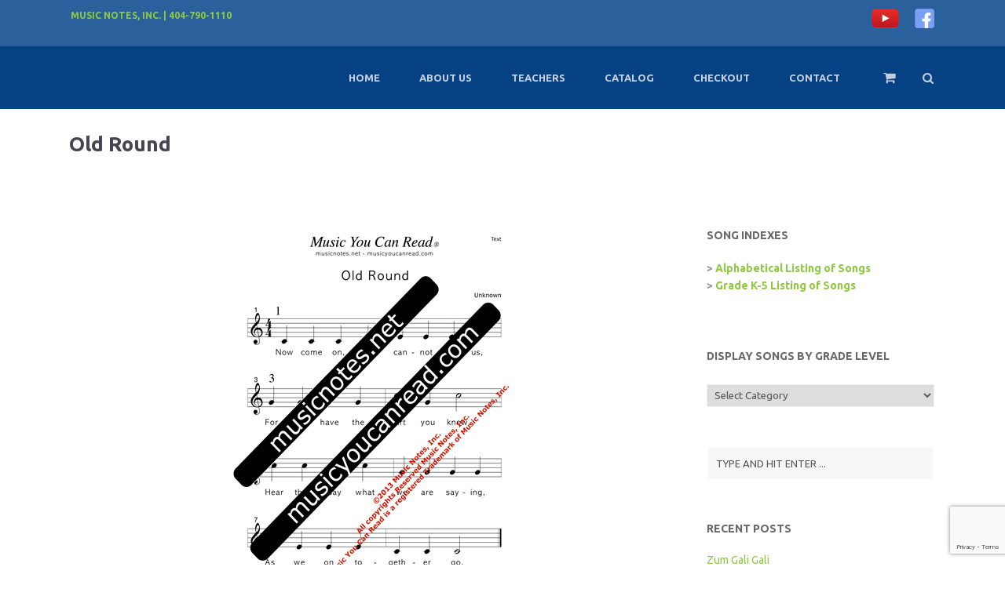

--- FILE ---
content_type: text/html; charset=UTF-8
request_url: https://www.musicyoucanread.com/?p=20248
body_size: 20464
content:
<!DOCTYPE html>
<!--[if lt IE 7]><html class="ie6" lang="en-US"><![endif]-->
<!--[if IE 7]><html class="ie7" lang="en-US"><![endif]-->
<!--[if IE 8]><html class="ie8" lang="en-US"><![endif]-->
<!--[if IE 9]><html class="ie9" lang="en-US"><![endif]-->
<!--[if (gte IE 9)|!(IE)]><!--><html lang="en-US"><!--<![endif]-->


<head>
	<meta charset="UTF-8" />
	<meta name="viewport" content="width=device-width, initial-scale=1, maximum-scale=1">
	<meta name="format-detection" content="telephone=no">

	<link rel="profile" href="http://gmpg.org/xfn/11" />
	<link rel="pingback" href="https://www.musicyoucanread.com/xmlrpc.php" />
	
	<link rel="shortcut icon" href="https://www.musicyoucanread.com/wp-content/uploads/2021/02/LOGO-Square.png" />		
		
	  <meta name='robots' content='index, follow, max-image-preview:large, max-snippet:-1, max-video-preview:-1' />

	<!-- This site is optimized with the Yoast SEO plugin v26.7 - https://yoast.com/wordpress/plugins/seo/ -->
	<title>Old Round -</title>
	<link rel="canonical" href="https://www.musicyoucanread.com/?p=20248" />
	<meta property="og:locale" content="en_US" />
	<meta property="og:type" content="article" />
	<meta property="og:title" content="Old Round -" />
	<meta property="og:description" content="EXCELLENT first round selection, using only the intervals of the tonic triad, where the lyrics explain the process. &nbsp; Description Grade: Second Origin: Unknown Key: C Major Time: 4/4 Form: ABCD Rhythm: beginners: | ta ta ta ta | ta ta ta/a | Pitches: beginners: Do Mi So Do Intervals: intermediate: Do/Mi, Mi/So, So/DoSo, SoMi, [&hellip;]" />
	<meta property="og:url" content="https://www.musicyoucanread.com/?p=20248" />
	<meta property="article:published_time" content="2021-06-13T20:13:07+00:00" />
	<meta property="og:image" content="https://www.musicyoucanread.com/wp-content/uploads/2021/02/images.png" />
	<meta name="author" content="admin" />
	<meta name="twitter:card" content="summary_large_image" />
	<meta name="twitter:label1" content="Written by" />
	<meta name="twitter:data1" content="" />
	<meta name="twitter:label2" content="Est. reading time" />
	<meta name="twitter:data2" content="3 minutes" />
	<script type="application/ld+json" class="yoast-schema-graph">{"@context":"https://schema.org","@graph":[{"@type":"Article","@id":"https://www.musicyoucanread.com/?p=20248#article","isPartOf":{"@id":"https://www.musicyoucanread.com/?p=20248"},"author":{"name":"admin","@id":"https://www.musicyoucanread.com/#/schema/person/b461cbb46a3c43e6d9df1097a94f04cb"},"headline":"Old Round","datePublished":"2021-06-13T20:13:07+00:00","mainEntityOfPage":{"@id":"https://www.musicyoucanread.com/?p=20248"},"wordCount":169,"image":{"@id":"https://www.musicyoucanread.com/?p=20248#primaryimage"},"thumbnailUrl":"https://www.musicyoucanread.com/wp-content/uploads/2021/02/images.png","articleSection":["2nd Grade"],"inLanguage":"en-US"},{"@type":"WebPage","@id":"https://www.musicyoucanread.com/?p=20248","url":"https://www.musicyoucanread.com/?p=20248","name":"Old Round -","isPartOf":{"@id":"https://www.musicyoucanread.com/#website"},"primaryImageOfPage":{"@id":"https://www.musicyoucanread.com/?p=20248#primaryimage"},"image":{"@id":"https://www.musicyoucanread.com/?p=20248#primaryimage"},"thumbnailUrl":"https://www.musicyoucanread.com/wp-content/uploads/2021/02/images.png","datePublished":"2021-06-13T20:13:07+00:00","author":{"@id":"https://www.musicyoucanread.com/#/schema/person/b461cbb46a3c43e6d9df1097a94f04cb"},"breadcrumb":{"@id":"https://www.musicyoucanread.com/?p=20248#breadcrumb"},"inLanguage":"en-US","potentialAction":[{"@type":"ReadAction","target":["https://www.musicyoucanread.com/?p=20248"]}]},{"@type":"ImageObject","inLanguage":"en-US","@id":"https://www.musicyoucanread.com/?p=20248#primaryimage","url":"https://www.musicyoucanread.com/wp-content/uploads/2021/02/images.png","contentUrl":"https://www.musicyoucanread.com/wp-content/uploads/2021/02/images.png"},{"@type":"BreadcrumbList","@id":"https://www.musicyoucanread.com/?p=20248#breadcrumb","itemListElement":[{"@type":"ListItem","position":1,"name":"Home","item":"https://www.musicyoucanread.com/"},{"@type":"ListItem","position":2,"name":"Songs","item":"https://www.musicyoucanread.com/?page_id=13373"},{"@type":"ListItem","position":3,"name":"Old Round"}]},{"@type":"WebSite","@id":"https://www.musicyoucanread.com/#website","url":"https://www.musicyoucanread.com/","name":"Music You Can Read","description":"Music You Can Read®, an elementary music curriculum K-5, introduces the language of music to all children.","alternateName":"Music Notes, Inc.","potentialAction":[{"@type":"SearchAction","target":{"@type":"EntryPoint","urlTemplate":"https://www.musicyoucanread.com/?s={search_term_string}"},"query-input":{"@type":"PropertyValueSpecification","valueRequired":true,"valueName":"search_term_string"}}],"inLanguage":"en-US"},{"@type":"Person","@id":"https://www.musicyoucanread.com/#/schema/person/b461cbb46a3c43e6d9df1097a94f04cb","name":"admin","image":{"@type":"ImageObject","inLanguage":"en-US","@id":"https://www.musicyoucanread.com/#/schema/person/image/","url":"https://secure.gravatar.com/avatar/1ca24883cc63978e4aaa7a7bcb45c75755f5209dacac37e8e6da16ac6638acb3?s=96&d=mm&r=g","contentUrl":"https://secure.gravatar.com/avatar/1ca24883cc63978e4aaa7a7bcb45c75755f5209dacac37e8e6da16ac6638acb3?s=96&d=mm&r=g","caption":"admin"},"sameAs":["http://www.tempformusicnotes.com"],"url":"https://www.musicyoucanread.com/?author=1"}]}</script>
	<!-- / Yoast SEO plugin. -->


<link rel='dns-prefetch' href='//fonts.googleapis.com' />
<link rel="alternate" type="application/rss+xml" title=" &raquo; Feed" href="https://www.musicyoucanread.com/?feed=rss2" />
<link rel="alternate" type="application/rss+xml" title=" &raquo; Comments Feed" href="https://www.musicyoucanread.com/?feed=comments-rss2" />
<link rel="alternate" title="oEmbed (JSON)" type="application/json+oembed" href="https://www.musicyoucanread.com/index.php?rest_route=%2Foembed%2F1.0%2Fembed&#038;url=https%3A%2F%2Fwww.musicyoucanread.com%2F%3Fp%3D20248" />
<link rel="alternate" title="oEmbed (XML)" type="text/xml+oembed" href="https://www.musicyoucanread.com/index.php?rest_route=%2Foembed%2F1.0%2Fembed&#038;url=https%3A%2F%2Fwww.musicyoucanread.com%2F%3Fp%3D20248&#038;format=xml" />
<style id='wp-img-auto-sizes-contain-inline-css' type='text/css'>
img:is([sizes=auto i],[sizes^="auto," i]){contain-intrinsic-size:3000px 1500px}
/*# sourceURL=wp-img-auto-sizes-contain-inline-css */
</style>
<style id='wp-emoji-styles-inline-css' type='text/css'>

	img.wp-smiley, img.emoji {
		display: inline !important;
		border: none !important;
		box-shadow: none !important;
		height: 1em !important;
		width: 1em !important;
		margin: 0 0.07em !important;
		vertical-align: -0.1em !important;
		background: none !important;
		padding: 0 !important;
	}
/*# sourceURL=wp-emoji-styles-inline-css */
</style>
<style id='wp-block-library-inline-css' type='text/css'>
:root{--wp-block-synced-color:#7a00df;--wp-block-synced-color--rgb:122,0,223;--wp-bound-block-color:var(--wp-block-synced-color);--wp-editor-canvas-background:#ddd;--wp-admin-theme-color:#007cba;--wp-admin-theme-color--rgb:0,124,186;--wp-admin-theme-color-darker-10:#006ba1;--wp-admin-theme-color-darker-10--rgb:0,107,160.5;--wp-admin-theme-color-darker-20:#005a87;--wp-admin-theme-color-darker-20--rgb:0,90,135;--wp-admin-border-width-focus:2px}@media (min-resolution:192dpi){:root{--wp-admin-border-width-focus:1.5px}}.wp-element-button{cursor:pointer}:root .has-very-light-gray-background-color{background-color:#eee}:root .has-very-dark-gray-background-color{background-color:#313131}:root .has-very-light-gray-color{color:#eee}:root .has-very-dark-gray-color{color:#313131}:root .has-vivid-green-cyan-to-vivid-cyan-blue-gradient-background{background:linear-gradient(135deg,#00d084,#0693e3)}:root .has-purple-crush-gradient-background{background:linear-gradient(135deg,#34e2e4,#4721fb 50%,#ab1dfe)}:root .has-hazy-dawn-gradient-background{background:linear-gradient(135deg,#faaca8,#dad0ec)}:root .has-subdued-olive-gradient-background{background:linear-gradient(135deg,#fafae1,#67a671)}:root .has-atomic-cream-gradient-background{background:linear-gradient(135deg,#fdd79a,#004a59)}:root .has-nightshade-gradient-background{background:linear-gradient(135deg,#330968,#31cdcf)}:root .has-midnight-gradient-background{background:linear-gradient(135deg,#020381,#2874fc)}:root{--wp--preset--font-size--normal:16px;--wp--preset--font-size--huge:42px}.has-regular-font-size{font-size:1em}.has-larger-font-size{font-size:2.625em}.has-normal-font-size{font-size:var(--wp--preset--font-size--normal)}.has-huge-font-size{font-size:var(--wp--preset--font-size--huge)}.has-text-align-center{text-align:center}.has-text-align-left{text-align:left}.has-text-align-right{text-align:right}.has-fit-text{white-space:nowrap!important}#end-resizable-editor-section{display:none}.aligncenter{clear:both}.items-justified-left{justify-content:flex-start}.items-justified-center{justify-content:center}.items-justified-right{justify-content:flex-end}.items-justified-space-between{justify-content:space-between}.screen-reader-text{border:0;clip-path:inset(50%);height:1px;margin:-1px;overflow:hidden;padding:0;position:absolute;width:1px;word-wrap:normal!important}.screen-reader-text:focus{background-color:#ddd;clip-path:none;color:#444;display:block;font-size:1em;height:auto;left:5px;line-height:normal;padding:15px 23px 14px;text-decoration:none;top:5px;width:auto;z-index:100000}html :where(.has-border-color){border-style:solid}html :where([style*=border-top-color]){border-top-style:solid}html :where([style*=border-right-color]){border-right-style:solid}html :where([style*=border-bottom-color]){border-bottom-style:solid}html :where([style*=border-left-color]){border-left-style:solid}html :where([style*=border-width]){border-style:solid}html :where([style*=border-top-width]){border-top-style:solid}html :where([style*=border-right-width]){border-right-style:solid}html :where([style*=border-bottom-width]){border-bottom-style:solid}html :where([style*=border-left-width]){border-left-style:solid}html :where(img[class*=wp-image-]){height:auto;max-width:100%}:where(figure){margin:0 0 1em}html :where(.is-position-sticky){--wp-admin--admin-bar--position-offset:var(--wp-admin--admin-bar--height,0px)}@media screen and (max-width:600px){html :where(.is-position-sticky){--wp-admin--admin-bar--position-offset:0px}}

/*# sourceURL=wp-block-library-inline-css */
</style><link rel='stylesheet' id='wc-blocks-style-css' href='https://www.musicyoucanread.com/wp-content/plugins/woocommerce/assets/client/blocks/wc-blocks.css?ver=wc-10.4.3' type='text/css' media='all' />
<style id='global-styles-inline-css' type='text/css'>
:root{--wp--preset--aspect-ratio--square: 1;--wp--preset--aspect-ratio--4-3: 4/3;--wp--preset--aspect-ratio--3-4: 3/4;--wp--preset--aspect-ratio--3-2: 3/2;--wp--preset--aspect-ratio--2-3: 2/3;--wp--preset--aspect-ratio--16-9: 16/9;--wp--preset--aspect-ratio--9-16: 9/16;--wp--preset--color--black: #000000;--wp--preset--color--cyan-bluish-gray: #abb8c3;--wp--preset--color--white: #ffffff;--wp--preset--color--pale-pink: #f78da7;--wp--preset--color--vivid-red: #cf2e2e;--wp--preset--color--luminous-vivid-orange: #ff6900;--wp--preset--color--luminous-vivid-amber: #fcb900;--wp--preset--color--light-green-cyan: #7bdcb5;--wp--preset--color--vivid-green-cyan: #00d084;--wp--preset--color--pale-cyan-blue: #8ed1fc;--wp--preset--color--vivid-cyan-blue: #0693e3;--wp--preset--color--vivid-purple: #9b51e0;--wp--preset--gradient--vivid-cyan-blue-to-vivid-purple: linear-gradient(135deg,rgb(6,147,227) 0%,rgb(155,81,224) 100%);--wp--preset--gradient--light-green-cyan-to-vivid-green-cyan: linear-gradient(135deg,rgb(122,220,180) 0%,rgb(0,208,130) 100%);--wp--preset--gradient--luminous-vivid-amber-to-luminous-vivid-orange: linear-gradient(135deg,rgb(252,185,0) 0%,rgb(255,105,0) 100%);--wp--preset--gradient--luminous-vivid-orange-to-vivid-red: linear-gradient(135deg,rgb(255,105,0) 0%,rgb(207,46,46) 100%);--wp--preset--gradient--very-light-gray-to-cyan-bluish-gray: linear-gradient(135deg,rgb(238,238,238) 0%,rgb(169,184,195) 100%);--wp--preset--gradient--cool-to-warm-spectrum: linear-gradient(135deg,rgb(74,234,220) 0%,rgb(151,120,209) 20%,rgb(207,42,186) 40%,rgb(238,44,130) 60%,rgb(251,105,98) 80%,rgb(254,248,76) 100%);--wp--preset--gradient--blush-light-purple: linear-gradient(135deg,rgb(255,206,236) 0%,rgb(152,150,240) 100%);--wp--preset--gradient--blush-bordeaux: linear-gradient(135deg,rgb(254,205,165) 0%,rgb(254,45,45) 50%,rgb(107,0,62) 100%);--wp--preset--gradient--luminous-dusk: linear-gradient(135deg,rgb(255,203,112) 0%,rgb(199,81,192) 50%,rgb(65,88,208) 100%);--wp--preset--gradient--pale-ocean: linear-gradient(135deg,rgb(255,245,203) 0%,rgb(182,227,212) 50%,rgb(51,167,181) 100%);--wp--preset--gradient--electric-grass: linear-gradient(135deg,rgb(202,248,128) 0%,rgb(113,206,126) 100%);--wp--preset--gradient--midnight: linear-gradient(135deg,rgb(2,3,129) 0%,rgb(40,116,252) 100%);--wp--preset--font-size--small: 13px;--wp--preset--font-size--medium: 20px;--wp--preset--font-size--large: 36px;--wp--preset--font-size--x-large: 42px;--wp--preset--spacing--20: 0.44rem;--wp--preset--spacing--30: 0.67rem;--wp--preset--spacing--40: 1rem;--wp--preset--spacing--50: 1.5rem;--wp--preset--spacing--60: 2.25rem;--wp--preset--spacing--70: 3.38rem;--wp--preset--spacing--80: 5.06rem;--wp--preset--shadow--natural: 6px 6px 9px rgba(0, 0, 0, 0.2);--wp--preset--shadow--deep: 12px 12px 50px rgba(0, 0, 0, 0.4);--wp--preset--shadow--sharp: 6px 6px 0px rgba(0, 0, 0, 0.2);--wp--preset--shadow--outlined: 6px 6px 0px -3px rgb(255, 255, 255), 6px 6px rgb(0, 0, 0);--wp--preset--shadow--crisp: 6px 6px 0px rgb(0, 0, 0);}:where(.is-layout-flex){gap: 0.5em;}:where(.is-layout-grid){gap: 0.5em;}body .is-layout-flex{display: flex;}.is-layout-flex{flex-wrap: wrap;align-items: center;}.is-layout-flex > :is(*, div){margin: 0;}body .is-layout-grid{display: grid;}.is-layout-grid > :is(*, div){margin: 0;}:where(.wp-block-columns.is-layout-flex){gap: 2em;}:where(.wp-block-columns.is-layout-grid){gap: 2em;}:where(.wp-block-post-template.is-layout-flex){gap: 1.25em;}:where(.wp-block-post-template.is-layout-grid){gap: 1.25em;}.has-black-color{color: var(--wp--preset--color--black) !important;}.has-cyan-bluish-gray-color{color: var(--wp--preset--color--cyan-bluish-gray) !important;}.has-white-color{color: var(--wp--preset--color--white) !important;}.has-pale-pink-color{color: var(--wp--preset--color--pale-pink) !important;}.has-vivid-red-color{color: var(--wp--preset--color--vivid-red) !important;}.has-luminous-vivid-orange-color{color: var(--wp--preset--color--luminous-vivid-orange) !important;}.has-luminous-vivid-amber-color{color: var(--wp--preset--color--luminous-vivid-amber) !important;}.has-light-green-cyan-color{color: var(--wp--preset--color--light-green-cyan) !important;}.has-vivid-green-cyan-color{color: var(--wp--preset--color--vivid-green-cyan) !important;}.has-pale-cyan-blue-color{color: var(--wp--preset--color--pale-cyan-blue) !important;}.has-vivid-cyan-blue-color{color: var(--wp--preset--color--vivid-cyan-blue) !important;}.has-vivid-purple-color{color: var(--wp--preset--color--vivid-purple) !important;}.has-black-background-color{background-color: var(--wp--preset--color--black) !important;}.has-cyan-bluish-gray-background-color{background-color: var(--wp--preset--color--cyan-bluish-gray) !important;}.has-white-background-color{background-color: var(--wp--preset--color--white) !important;}.has-pale-pink-background-color{background-color: var(--wp--preset--color--pale-pink) !important;}.has-vivid-red-background-color{background-color: var(--wp--preset--color--vivid-red) !important;}.has-luminous-vivid-orange-background-color{background-color: var(--wp--preset--color--luminous-vivid-orange) !important;}.has-luminous-vivid-amber-background-color{background-color: var(--wp--preset--color--luminous-vivid-amber) !important;}.has-light-green-cyan-background-color{background-color: var(--wp--preset--color--light-green-cyan) !important;}.has-vivid-green-cyan-background-color{background-color: var(--wp--preset--color--vivid-green-cyan) !important;}.has-pale-cyan-blue-background-color{background-color: var(--wp--preset--color--pale-cyan-blue) !important;}.has-vivid-cyan-blue-background-color{background-color: var(--wp--preset--color--vivid-cyan-blue) !important;}.has-vivid-purple-background-color{background-color: var(--wp--preset--color--vivid-purple) !important;}.has-black-border-color{border-color: var(--wp--preset--color--black) !important;}.has-cyan-bluish-gray-border-color{border-color: var(--wp--preset--color--cyan-bluish-gray) !important;}.has-white-border-color{border-color: var(--wp--preset--color--white) !important;}.has-pale-pink-border-color{border-color: var(--wp--preset--color--pale-pink) !important;}.has-vivid-red-border-color{border-color: var(--wp--preset--color--vivid-red) !important;}.has-luminous-vivid-orange-border-color{border-color: var(--wp--preset--color--luminous-vivid-orange) !important;}.has-luminous-vivid-amber-border-color{border-color: var(--wp--preset--color--luminous-vivid-amber) !important;}.has-light-green-cyan-border-color{border-color: var(--wp--preset--color--light-green-cyan) !important;}.has-vivid-green-cyan-border-color{border-color: var(--wp--preset--color--vivid-green-cyan) !important;}.has-pale-cyan-blue-border-color{border-color: var(--wp--preset--color--pale-cyan-blue) !important;}.has-vivid-cyan-blue-border-color{border-color: var(--wp--preset--color--vivid-cyan-blue) !important;}.has-vivid-purple-border-color{border-color: var(--wp--preset--color--vivid-purple) !important;}.has-vivid-cyan-blue-to-vivid-purple-gradient-background{background: var(--wp--preset--gradient--vivid-cyan-blue-to-vivid-purple) !important;}.has-light-green-cyan-to-vivid-green-cyan-gradient-background{background: var(--wp--preset--gradient--light-green-cyan-to-vivid-green-cyan) !important;}.has-luminous-vivid-amber-to-luminous-vivid-orange-gradient-background{background: var(--wp--preset--gradient--luminous-vivid-amber-to-luminous-vivid-orange) !important;}.has-luminous-vivid-orange-to-vivid-red-gradient-background{background: var(--wp--preset--gradient--luminous-vivid-orange-to-vivid-red) !important;}.has-very-light-gray-to-cyan-bluish-gray-gradient-background{background: var(--wp--preset--gradient--very-light-gray-to-cyan-bluish-gray) !important;}.has-cool-to-warm-spectrum-gradient-background{background: var(--wp--preset--gradient--cool-to-warm-spectrum) !important;}.has-blush-light-purple-gradient-background{background: var(--wp--preset--gradient--blush-light-purple) !important;}.has-blush-bordeaux-gradient-background{background: var(--wp--preset--gradient--blush-bordeaux) !important;}.has-luminous-dusk-gradient-background{background: var(--wp--preset--gradient--luminous-dusk) !important;}.has-pale-ocean-gradient-background{background: var(--wp--preset--gradient--pale-ocean) !important;}.has-electric-grass-gradient-background{background: var(--wp--preset--gradient--electric-grass) !important;}.has-midnight-gradient-background{background: var(--wp--preset--gradient--midnight) !important;}.has-small-font-size{font-size: var(--wp--preset--font-size--small) !important;}.has-medium-font-size{font-size: var(--wp--preset--font-size--medium) !important;}.has-large-font-size{font-size: var(--wp--preset--font-size--large) !important;}.has-x-large-font-size{font-size: var(--wp--preset--font-size--x-large) !important;}
/*# sourceURL=global-styles-inline-css */
</style>

<style id='classic-theme-styles-inline-css' type='text/css'>
/*! This file is auto-generated */
.wp-block-button__link{color:#fff;background-color:#32373c;border-radius:9999px;box-shadow:none;text-decoration:none;padding:calc(.667em + 2px) calc(1.333em + 2px);font-size:1.125em}.wp-block-file__button{background:#32373c;color:#fff;text-decoration:none}
/*# sourceURL=/wp-includes/css/classic-themes.min.css */
</style>
<link rel='stylesheet' id='contact-form-7-css' href='https://www.musicyoucanread.com/wp-content/plugins/contact-form-7/includes/css/styles.css?ver=6.1.4' type='text/css' media='all' />
<link rel='stylesheet' id='plyr-css-css' href='https://www.musicyoucanread.com/wp-content/plugins/easy-video-player/lib/plyr.css?ver=6.9' type='text/css' media='all' />
<link rel='stylesheet' id='video_popup_main_style-css' href='https://www.musicyoucanread.com/wp-content/plugins/video-popup/assets/css/videoPopup.css?ver=2.0.3' type='text/css' media='all' />
<style id='woocommerce-inline-inline-css' type='text/css'>
.woocommerce form .form-row .required { visibility: visible; }
/*# sourceURL=woocommerce-inline-inline-css */
</style>
<link rel='stylesheet' id='js_composer_front-css' href='https://www.musicyoucanread.com/wp-content/plugins/js_composer/assets/css/js_composer.min.css?ver=6.11.0' type='text/css' media='all' />
<link rel='stylesheet' id='core-extend-css' href='https://www.musicyoucanread.com/wp-content/plugins/core-extend/assets/css/core-extend.css?ver=6.9' type='text/css' media='all' />
<link rel='stylesheet' id='font-awesome-css' href='https://www.musicyoucanread.com/wp-content/plugins/core-extend/assets/css/font-awesome.css?ver=4.7.0' type='text/css' media='all' />
<link rel='stylesheet' id='wp-lightbox-2.min.css-css' href='https://www.musicyoucanread.com/wp-content/plugins/wp-lightbox-2/styles/lightbox.min.css?ver=1.3.4' type='text/css' media='all' />
<link rel='stylesheet' id='jquery.mmenu-css' href='https://www.musicyoucanread.com/wp-content/themes/quince/css/jquery.mmenu.css?ver=1' type='text/css' media='all' />
<link rel='stylesheet' id='chld_thm_cfg_parent-css' href='https://www.musicyoucanread.com/wp-content/themes/quince/style.css?ver=6.9' type='text/css' media='all' />
<link rel='stylesheet' id='google-fonts-css' href='//fonts.googleapis.com/css?family=Ubuntu%3Alighter%2Cnormal%2Csemi-bold%2Cbold&#038;ver=6.9' type='text/css' media='all' />
<link rel='stylesheet' id='my-woocommerce-css' href='https://www.musicyoucanread.com/wp-content/themes/quince/inc/woocommerce/woocommerce.css?ver=1' type='text/css' media='all' />
<link rel='stylesheet' id='main-css' href='https://www.musicyoucanread.com/wp-content/themes/quince-child/style.css?ver=6.9' type='text/css' media='all' />
<style id='main-inline-css' type='text/css'>

		.themecolor_bg, .wpb_button.wpb_btn_themecolor, .wpb_button.wpb_btn_themecolor:hover, input[type='submit'], th, #wp-calendar #today, .vc_progress_bar .vc_single_bar.bar_themecolor .vc_bar, #site-navigation .header_cart_button .cart_product_count, .woocommerce a.added_to_cart,.woocommerce-page a.added_to_cart, .header-search .search-input, .pricing-box .plan-badge {background-color:#8fc941;}
	::selection{background-color:#8fc941;}::-moz-selection{background-color:#8fc941;}
		dt,.wpb_button.wpb_btn_themecolor.wpb_btn-minimal, .themecolor_txt, #site-header #site-navigation ul li a:hover, #site-header #site-navigation .search_button:hover, #site-header #site-navigation .header_cart_button:hover, #site-header #site-navigation ul li.megamenu ul li a:hover, #site-header #site-navigation ul li.current-menu-item > a,.single-post #site-header #site-navigation ul li.current_page_parent > a, #site-header #site-navigation ul li.current-menu-ancestor > a, a:hover, #site-header #site-navigation ul li.megamenu ul li.current-menu-item > a,.single-post #site-header #site-navigation ul li.megamenu ul li.current_page_parent > a,#site-header #site-navigation ul li.megamenu ul li.current-menu-ancestor > a, .widget a, span.required, #comments .comment-reply-link:hover,#comments .comment-meta a:hover, .vc_toggle_default .vc_toggle_title .vc_toggle_icon:after, .post-entry-header .entry-meta a:hover, .tag-links:before, #comments p.comment-notes:before, p.logged-in-as:before, p.must-log-in:before, .entry-meta-footer .meta-date:before, article.sticky .post-preview:after, .separator_w_icon i, blockquote:after, article.format-quote .quoute-text:after, article.format-link .link-text:after, article.format-status .status-text:after, article.format-chat p:nth-child(odd):before, .entry-meta-footer a:hover, .footer-sidebar a:hover, .team_member_position, .woocommerce-MyAccount-navigation ul li.is-active a{color:#8fc941;}		
	
		.wpb_button.wpb_btn_themecolor, .wpb_button.wpb_btn_themecolor:hover, input[type='submit'], th, #comments .comment-reply-link:hover, #site-navigation, #site-navigation ul li ul, .woocommerce-MyAccount-navigation ul li.is-active {border-color:#8fc941;}
	
		.widget-area .widget .tagcloud a:hover, .post-navigation a:hover {background-color:#8fc941;}
		article.format-image .post-preview a:after{background-color:#8fc941; background-color:rgba(143,201,65, 0.75);}
		article.format-image .post-preview a:hover:after, article.format-image .post-preview a.touch-hover:after {background-color:#8fc941; background-color:rgba(143,201,65, 1);}
	
			.woocommerce div.product span.price,.woocommerce div.product p.price,.woocommerce #content div.product span.price,.woocommerce #content div.product p.price,.woocommerce-page div.product span.price,.woocommerce-page div.product p.price,.woocommerce-page #content div.product span.price,.woocommerce-page #content div.product p.price, .woocommerce ul.products li.product .price,.woocommerce-page ul.products li.product .price, #site-header #site-navigation .header_cart_widget .woocommerce ul li a:hover, #site-navigation .header_cart_widget .woocommerce .buttons a:hover, .woocommerce ul li.product-category:hover h3,.woocommerce ul li.product-category:hover h3 mark {color:#8fc941;}		
		
			.woocommerce a.button,.woocommerce button.button,.woocommerce input.button,.woocommerce #respond input#submit,.woocommerce #content input.button,.woocommerce-page a.button,.woocommerce-page button.button,.woocommerce-page input.button,.woocommerce-page #respond input#submit,.woocommerce-page #content input.button, .woocommerce a.button.alt,.woocommerce button.button.alt,.woocommerce input.button.alt,.woocommerce #respond input#submit.alt,.woocommerce #content input.button.alt,.woocommerce-page a.button.alt,.woocommerce-page button.button.alt,.woocommerce-page input.button.alt,.woocommerce-page #respond input#submit.alt,.woocommerce-page #content input.button.alt, .woocommerce .widget_price_filter .ui-slider .ui-slider-handle,.woocommerce-page .widget_price_filter .ui-slider .ui-slider-handle {background-color:#8fc941;}		
		
			.woocommerce nav.woocommerce-pagination ul li span.current,.woocommerce nav.woocommerce-pagination ul li a:hover,.woocommerce nav.woocommerce-pagination ul li a:focus,.woocommerce #content nav.woocommerce-pagination ul li span.current,.woocommerce #content nav.woocommerce-pagination ul li a:hover,.woocommerce #content nav.woocommerce-pagination ul li a:focus,.woocommerce-page nav.woocommerce-pagination ul li span.current,.woocommerce-page nav.woocommerce-pagination ul li a:hover,.woocommerce-page nav.woocommerce-pagination ul li a:focus,.woocommerce-page #content nav.woocommerce-pagination ul li span.current,.woocommerce-page #content nav.woocommerce-pagination ul li a:hover,.woocommerce-page #content nav.woocommerce-pagination ul li a:focus {background-color:#8fc941;}		
		#top-bar-wrapper{padding:0px;}#site-header #header-container, #top-bar{max-width:1100px; }#topleft-widget-area{padding-left:0px;} #topright-widget-area{padding-right:0px;}.row-inner{max-width:1130px;}#container.no-sidebar.no-vc, #container.row-inner, .site-info .row-inner, .page-header .row-inner{max-width:1100px;}body{font-family:Ubuntu; color:#000000; font-size:14px}select, input, textarea, .wpb_button{font-family:Ubuntu}#site-navigation ul li{font-family:Ubuntu}h1, h2, h3, h4, h5, h6{font-family:Ubuntu}.heading_wrapper h2, .heading_wrapper .heading_subtitle{font-family:Ubuntu}.widget .widget-title{font-family:Ubuntu}#site-header #header-wrapper, #site-navigation ul li ul{background-color:#064184;}#site-header.overlay-header #header-wrapper{background-color:transparent;}#site-header.overlay-header.header-sticked #header-wrapper{background-color:#414856;}@media only screen and (max-width: 979px) {#site-header.overlay-header #header-wrapper {background-color:#414856;}}@media only screen and (max-width: 979px) {#site-header.overlay-header{position:relative;}}#site-header, #site-header #header-container{height:80px;} #site-navigation ul li a, #site-navigation .search_button, #site-navigation .header_cart_link, #site-logo .site-title{line-height:80px;} #site-logo img {max-height:80px;}#top-bar-wrapper{background:#2a609c}#top-bar-wrapper, #top-bar-wrapper a, #top-bar ul li ul li a:after{color:#ffffff}#site-logo h1.site-title a, #site-header #site-navigation ul li a, #site-header #site-navigation ul li ul li a:hover, #site-header #site-navigation .search_button, #site-header #site-navigation .header_cart_button, .toggle-mobile-menu i, #site-header #site-navigation ul li ul li.current-menu-item > a, .single-post #site-header #site-navigation ul li ul li.current_page_parent > a, #site-header #site-navigation ul li ul li.current-menu-ancestor > a  {color:#c5cfdd}#site-header #site-navigation ul li.megamenu > ul > li > a, #site-header #site-navigation ul li.megamenu > ul > li:hover > a,  #site-header #site-navigation ul li.megamenu ul li.current-menu-ancestor > a {color:#fff}#site-logo {margin-top:0px}#site-logo {margin-left:0px}h1{font-size:30px}h2{font-size:24px}h3{font-size:20px}h4{font-size:18px}h5{font-size:16px}h6{font-size:13px}h1, h2, h3, h4, h5, h6, h1 a, h2 a, h3 a, h4 a, h5 a, h6 a, .woocommerce-page.woocommerce-cart .cart-empty, #site-navigation .header_cart_widget .woocommerce .buttons a, #site-navigation .header_cart_widget .woocommerce .total {color:#064184}a, .tag-links span:after {color:#064184}.post-entry-header .entry-meta, .post-entry-header .entry-meta a,.entry-meta-footer ,.entry-meta-footer a{color:#999999}.page-header h1.page-title{color:#444751;}.breadcrumbs-trail,.breadcrumbs-trail a, .breadcrumbs-separator{color:#444751;}.breadcrumbs-trail a:hover{color:#8fc941;}.footer-sidebar{background-color:#064184}.footer-sidebar .widget{color:#c5cfdd}.footer-sidebar a{color:#c5cfdd}.footer-sidebar .widget .widget-title{color:#eded00}.site-info{background-color:#2a609c}.site-info .widget{color:#c5cfdd}.site-info a{color:#c5cfdd}.site-info .widget .widget-title{color:#c5cfdd}.blog article.post-entry {text-align:center}.single-post article.post-entry {text-align:center}#content h4.wpb_toggle{color:#000000}input[type="text"]
{
    border: 2px solid #fff;
}
input[type="email"]
{
    border: 2px solid #fff;
}
.footer-sidebar {padding-top: 50px !important;
}
.footer-sidebar {font-size: 14px !important;
}
.footer-sidebar .widget {line-height: 22px !important;
}
.entry-content li {
font-size: 15px;
}
.entry-content li {
line-height: 1.5;
}
.footer-sidebar .widget {text-transform:none;
} 
.site-info {padding-bottom: 5px;
} 
.related.products {
  display: none;
}
.wc-tabs {
display: none;
}
.product_meta .posted_in {display: none;}
}
/*# sourceURL=main-inline-css */
</style>
<script type="text/javascript" src="https://www.musicyoucanread.com/wp-includes/js/jquery/jquery.min.js?ver=3.7.1" id="jquery-core-js"></script>
<script type="text/javascript" src="https://www.musicyoucanread.com/wp-includes/js/jquery/jquery-migrate.min.js?ver=3.4.1" id="jquery-migrate-js"></script>
<script type="text/javascript" id="plyr-js-js-extra">
/* <![CDATA[ */
var easy_video_player = {"plyr_iconUrl":"https://www.musicyoucanread.com/wp-content/plugins/easy-video-player/lib/plyr.svg","plyr_blankVideo":"https://www.musicyoucanread.com/wp-content/plugins/easy-video-player/lib/blank.mp4"};
//# sourceURL=plyr-js-js-extra
/* ]]> */
</script>
<script type="text/javascript" src="https://www.musicyoucanread.com/wp-content/plugins/easy-video-player/lib/plyr.js?ver=6.9" id="plyr-js-js"></script>
<script type="text/javascript" id="video_popup_main_modal-js-extra">
/* <![CDATA[ */
var theVideoPopupGeneralOptions = {"wrap_close":"false","no_cookie":"false","debug":"0"};
//# sourceURL=video_popup_main_modal-js-extra
/* ]]> */
</script>
<script type="text/javascript" src="https://www.musicyoucanread.com/wp-content/plugins/video-popup/assets/js/videoPopup.js?ver=2.0.3" id="video_popup_main_modal-js"></script>
<script type="text/javascript" src="https://www.musicyoucanread.com/wp-content/plugins/woocommerce/assets/js/jquery-blockui/jquery.blockUI.min.js?ver=2.7.0-wc.10.4.3" id="wc-jquery-blockui-js" data-wp-strategy="defer"></script>
<script type="text/javascript" id="wc-add-to-cart-js-extra">
/* <![CDATA[ */
var wc_add_to_cart_params = {"ajax_url":"/wp-admin/admin-ajax.php","wc_ajax_url":"/?wc-ajax=%%endpoint%%","i18n_view_cart":"View cart","cart_url":"https://www.musicyoucanread.com/?page_id=9","is_cart":"","cart_redirect_after_add":"no"};
//# sourceURL=wc-add-to-cart-js-extra
/* ]]> */
</script>
<script type="text/javascript" src="https://www.musicyoucanread.com/wp-content/plugins/woocommerce/assets/js/frontend/add-to-cart.min.js?ver=10.4.3" id="wc-add-to-cart-js" data-wp-strategy="defer"></script>
<script type="text/javascript" src="https://www.musicyoucanread.com/wp-content/plugins/woocommerce/assets/js/js-cookie/js.cookie.min.js?ver=2.1.4-wc.10.4.3" id="wc-js-cookie-js" defer="defer" data-wp-strategy="defer"></script>
<script type="text/javascript" id="woocommerce-js-extra">
/* <![CDATA[ */
var woocommerce_params = {"ajax_url":"/wp-admin/admin-ajax.php","wc_ajax_url":"/?wc-ajax=%%endpoint%%","i18n_password_show":"Show password","i18n_password_hide":"Hide password"};
//# sourceURL=woocommerce-js-extra
/* ]]> */
</script>
<script type="text/javascript" src="https://www.musicyoucanread.com/wp-content/plugins/woocommerce/assets/js/frontend/woocommerce.min.js?ver=10.4.3" id="woocommerce-js" defer="defer" data-wp-strategy="defer"></script>
<script type="text/javascript" src="https://www.musicyoucanread.com/wp-content/plugins/js_composer/assets/js/vendors/woocommerce-add-to-cart.js?ver=6.11.0" id="vc_woocommerce-add-to-cart-js-js"></script>
<script type="text/javascript" src="https://www.musicyoucanread.com/wp-content/themes/quince/js/init.js?ver=6.9" id="main-js-js"></script>
<script type="text/javascript" src="https://www.musicyoucanread.com/wp-content/themes/quince/js/sticky-header.js?ver=6.9" id="sticky-header-js-js"></script>
<link rel="https://api.w.org/" href="https://www.musicyoucanread.com/index.php?rest_route=/" /><link rel="alternate" title="JSON" type="application/json" href="https://www.musicyoucanread.com/index.php?rest_route=/wp/v2/posts/20248" /><link rel="EditURI" type="application/rsd+xml" title="RSD" href="https://www.musicyoucanread.com/xmlrpc.php?rsd" />
<meta name="generator" content="WordPress 6.9" />
<meta name="generator" content="WooCommerce 10.4.3" />
<link rel='shortlink' href='https://www.musicyoucanread.com/?p=20248' />
<style>/* CSS added by WP Meta and Date Remover*/.entry-meta {display:none !important;}
	.home .entry-meta { display: none; }
	.entry-footer {display:none !important;}
	.home .entry-footer { display: none; }</style>	<noscript><style>.woocommerce-product-gallery{ opacity: 1 !important; }</style></noscript>
	<style type="text/css">.recentcomments a{display:inline !important;padding:0 !important;margin:0 !important;}</style><meta name="generator" content="Powered by WPBakery Page Builder - drag and drop page builder for WordPress."/>
<noscript><style> .wpb_animate_when_almost_visible { opacity: 1; }</style></noscript><link rel='stylesheet' id='mediaelement-css' href='https://www.musicyoucanread.com/wp-includes/js/mediaelement/mediaelementplayer-legacy.min.css?ver=4.2.17' type='text/css' media='all' />
<link rel='stylesheet' id='wp-mediaelement-css' href='https://www.musicyoucanread.com/wp-includes/js/mediaelement/wp-mediaelement.min.css?ver=6.9' type='text/css' media='all' />
</head>
	
<body class="wp-singular post-template-default single single-post postid-20248 single-format-standard wp-theme-quince wp-child-theme-quince-child theme-quince woocommerce-no-js wpb-js-composer js-comp-ver-6.11.0 vc_responsive">
	<div id="wrapper">
		
				
		<div id="top-bar-wrapper" class="clearfix">
	<div id="top-bar">
	
					<div id="topleft-widget-area">
				<ul>
					<li id="text-6" class="widget-container widget_text">			<div class="textwidget"><p><b><span style="color: #8fc941;">MUSIC NOTES, INC. | 404-790-1110</span></b></p>
</div>
		</li>				</ul>
			</div>
			
		
					<div id="topright-widget-area">
				<ul>
					<li id="text-5" class="widget-container widget_text">			<div class="textwidget"><p><a href="https://www.youtube.com/user/MusicYouCanRead?feature=mhsn#p/u" target="_blank" rel="noopener"><img decoding="async" class="alignnone wp-image-13051" src="https://www.musicyoucanread.com/wp-content/uploads/2021/02/yt.png" alt="" width="35" height="25" /></a><a href="https://www.facebook.com/MusicYouCanRead?created" target="_blank" rel="noopener"><img decoding="async" class="alignnone size-full wp-image-12872" src="https://www.musicyoucanread.com/wp-content/uploads/2021/02/blank.png" alt="" width="20" height="20" /></a><a href="https://www.facebook.com/MusicYouCanRead?created" target="_blank" rel="noopener"><img decoding="async" class="alignnone wp-image-13050" src="https://www.musicyoucanread.com/wp-content/uploads/2021/02/fb.png" alt="" width="25" height="25" /></a></p>
</div>
		</li>				</ul>
			</div>
			

	</div>
</div>		
		<header id="site-header" class="" role="banner">
			<div id="header-wrapper">
				<div id="header-container" class="clearfix">
					<div id="site-logo">
						<h1 class="site-title"><a href="https://www.musicyoucanread.com" title="" rel="home"></a></h1>					</div>
					
					<nav id="site-navigation" role="navigation">
						<div class="menu-container"><ul id="menu-nav" class="menu"><li id="menu-item-12700" class="menu-item menu-item-type-post_type menu-item-object-page menu-item-home menu-item-12700"><a href="https://www.musicyoucanread.com/">Home</a></li>
<li id="menu-item-12862" class="menu-item menu-item-type-custom menu-item-object-custom menu-item-has-children menu-item-12862"><a href="#">About Us</a>
<ul class="sub-menu">
	<li id="menu-item-12729" class="menu-item menu-item-type-post_type menu-item-object-page menu-item-12729"><a href="https://www.musicyoucanread.com/?page_id=12714">Music You Can Read®</a></li>
	<li id="menu-item-12728" class="menu-item menu-item-type-post_type menu-item-object-page menu-item-12728"><a href="https://www.musicyoucanread.com/?page_id=12719">Meet the Founder</a></li>
	<li id="menu-item-12801" class="menu-item menu-item-type-post_type menu-item-object-page menu-item-12801"><a href="https://www.musicyoucanread.com/?page_id=12791">Testimonials</a></li>
</ul>
</li>
<li id="menu-item-12813" class="menu-item menu-item-type-custom menu-item-object-custom menu-item-has-children menu-item-12813"><a href="#">Teachers</a>
<ul class="sub-menu">
	<li id="menu-item-12727" class="menu-item menu-item-type-post_type menu-item-object-page menu-item-12727"><a href="https://www.musicyoucanread.com/?page_id=12723">Teacher Information</a></li>
	<li id="menu-item-12812" class="menu-item menu-item-type-post_type menu-item-object-page menu-item-12812"><a href="https://www.musicyoucanread.com/?page_id=12802">Teacher Tutorials</a></li>
	<li id="menu-item-12834" class="menu-item menu-item-type-post_type menu-item-object-page menu-item-12834"><a href="https://www.musicyoucanread.com/?page_id=12821">Song Formats</a></li>
	<li id="menu-item-12856" class="menu-item menu-item-type-post_type menu-item-object-page menu-item-12856"><a href="https://www.musicyoucanread.com/?page_id=12846">Alpha Index of Songs</a></li>
	<li id="menu-item-20830" class="menu-item menu-item-type-post_type menu-item-object-page menu-item-20830"><a href="https://www.musicyoucanread.com/?page_id=20823">Grade Index of Songs</a></li>
</ul>
</li>
<li id="menu-item-12760" class="menu-item menu-item-type-custom menu-item-object-custom menu-item-has-children menu-item-12760"><a href="#">Catalog</a>
<ul class="sub-menu">
	<li id="menu-item-13756" class="menu-item menu-item-type-post_type menu-item-object-page menu-item-13756"><a href="https://www.musicyoucanread.com/?page_id=13753">Complete Catalog</a></li>
	<li id="menu-item-12786" class="menu-item menu-item-type-custom menu-item-object-custom menu-item-12786"><a href="https://www.musicyoucanread.com/?orderby=alphabetical&#038;paged=1&#038;post_type=product">Alpha Index to All Songs</a></li>
	<li id="menu-item-12765" class="menu-item menu-item-type-post_type menu-item-object-page menu-item-12765"><a href="https://www.musicyoucanread.com/?page_id=12748">Alpha Index By Grade</a></li>
	<li id="menu-item-12764" class="menu-item menu-item-type-post_type menu-item-object-page menu-item-12764"><a href="https://www.musicyoucanread.com/?page_id=12752">Individual Songbooks</a></li>
	<li id="menu-item-12763" class="menu-item menu-item-type-post_type menu-item-object-page menu-item-12763"><a href="https://www.musicyoucanread.com/?page_id=12754">Warm-Ups</a></li>
	<li id="menu-item-12762" class="menu-item menu-item-type-post_type menu-item-object-page menu-item-12762"><a href="https://www.musicyoucanread.com/?page_id=12756">By Instrument</a></li>
	<li id="menu-item-12761" class="menu-item menu-item-type-post_type menu-item-object-page menu-item-12761"><a href="https://www.musicyoucanread.com/?page_id=12758">Centers/Stations</a></li>
</ul>
</li>
<li id="menu-item-12688" class="menu-item menu-item-type-post_type menu-item-object-page menu-item-has-children menu-item-12688"><a href="https://www.musicyoucanread.com/?page_id=10">Checkout</a>
<ul class="sub-menu">
	<li id="menu-item-12687" class="menu-item menu-item-type-post_type menu-item-object-page menu-item-12687"><a href="https://www.musicyoucanread.com/?page_id=9">Cart</a></li>
	<li id="menu-item-12691" class="menu-item menu-item-type-post_type menu-item-object-page menu-item-12691"><a href="https://www.musicyoucanread.com/?page_id=11">My account</a></li>
</ul>
</li>
<li id="menu-item-12689" class="menu-item menu-item-type-post_type menu-item-object-page menu-item-12689"><a href="https://www.musicyoucanread.com/?page_id=12677">Contact</a></li>
</ul></div>						
													<div class="header_cart_wrapper">
																<a href="https://www.musicyoucanread.com/?page_id=9" title="View your shopping cart" class="header_cart_link" >
											<span class="header_cart_button">
			<i class="fa fa-shopping-cart"></i>
					</span>	
										</a>	
								<div class="header_cart_widget"><div class="widget woocommerce widget_shopping_cart"><div class="widget_shopping_cart_content"></div></div></div>							</div>
												
													<button id="trigger-header-search" class="search_button" type="button">
								<i class="fa fa-search"></i>
							</button>
											
					</nav><!-- #site-navigation -->
					
											<div class="header-search">
								<div class="searchform-wrapper">
		<form role="search" method="get" class="searchform" action="https://www.musicyoucanread.com/">
			<input onfocus="this.value=''" onblur="this.value='TYPE AND HIT ENTER ...'" type="text" value="TYPE AND HIT ENTER ..." name="s" class="search-input" />
		</form>
	</div>						</div>
													
					<a href="#mobile-site-navigation" class="toggle-mobile-menu"><i class="fa fa-bars"></i></a>
				</div><!-- #header-container -->	
			</div><!-- #header-wrapper -->	
		</header><!-- #site-header -->	
		
		
	
	
			<div class="page-header">
			<div class="row-inner">
				<h1 class="page-title">Old Round</h1>			</div>	
		</div><!-- .page-header -->
		
		
		<div id="main" class="clearfix">
		<div id="container" class="row-inner">
						
				<div id="content" class="float-left">
				
					
						
	<article id="post-20248" class="post-entry clearfix post-20248 post type-post status-publish format-standard hentry category-2nd-grade" role="article">
	
				
				
				
					<div class="entry-content">
				<div class="style6" align="center">
<table width="400" cellspacing="3" cellpadding="3" align="center">
<tbody>
<tr>
<td bgcolor="#013E86">
<div align="center"><img fetchpriority="high" decoding="async" src="../images/SONGS/480/02-OLDRO-T.jpg" alt="&quot;Old Round&quot; Lyrics, Text Format" width="371" height="480" name="Text_Format" /></div>
</td>
</tr>
</tbody>
</table>
<p><span class="linespacing"><span class="linespacing"><br />
EXCELLENT first round selection, using only the intervals of the tonic triad, where the lyrics explain the process.</span></span></p>
<audio class="wp-audio-shortcode" id="audio-20248-1" preload="none" style="width: 100%;" controls="controls"><source type="audio/mpeg" src="https://www.musicyoucanread.com/MIDI/02-OLDRO.mp3?_=1" /><a href="https://www.musicyoucanread.com/MIDI/02-OLDRO.mp3">https://www.musicyoucanread.com/MIDI/02-OLDRO.mp3</a></audio>
<p>&nbsp;</p>
<p style="text-align: left;"><strong><span style="color: #000000;"><span style="font-family: Verdana, Arial, Helvetica, sans-serif; font-size: large;">Description</span></span></strong></p>
</div>
<div align="center">
<ul type="square">
<li class="style6" style="text-align: left;"><strong>Grade</strong>: Second</li>
<li class="style6" style="text-align: left;"><strong>Origin</strong>: Unknown</li>
<li class="style6" style="text-align: left;"><strong>Key</strong>: C Major</li>
<li class="style6" style="text-align: left;"><strong>Time</strong>: 4/4</li>
<li class="style6" style="text-align: left;"><strong>Form</strong>: ABCD</li>
<li class="style6" style="text-align: left;"><strong>Rhythm</strong>: <span id="green" class="style6"><strong>beginners</strong></span>: | ta ta ta ta | ta ta ta/a |</li>
<li class="style6" style="text-align: left;"><strong>Pitches</strong>: <strong id="green">beginners</strong>: Do Mi So Do</li>
<li class="style6" style="text-align: left;"><strong>Intervals</strong>: <span id="blue"><strong>intermediate</strong></span>: Do/Mi, Mi/So, So/Do\So, So\Mi, Mi\Do &#8211; skipping up, then down, the tonic triad</li>
<li class="style6" style="text-align: left;"><strong>Musical Elements</strong>: notes: half, quarter; three (3) part round</li>
<li class="style6" style="text-align: left;"><strong>Key Words</strong>: text explains what is happening when singing a round, catch, start, hear, say, saying, on (go on), together</li>
<li class="style6" style="text-align: left;"><strong>Recorder: </strong><strong id="blue">intermediate</strong>: excellent for practicing the intervals to the tonic, following the Beginning Recorder Songs</li>
</ul>
</div>
<div align="center">
<p>&nbsp;</p>
<h3></h3>
<h3><a href="https://www.musicyoucanread.com/?product=old-round"><img decoding="async" class="wp-image-13390 size-full aligncenter" src="https://www.musicyoucanread.com/wp-content/uploads/2021/02/images.png" alt="" width="222" height="64" /></a></h3>
<p>&nbsp;</p>
<table border="10" width="359" cellspacing="2" cellpadding="5">
<caption><strong><strong><a href="/SONGS/00-AREYO.html"><br />
</a><span class="style13" style="color: #3366cc; font-family: Verdana, Arial, Helvetica, sans-serif;">&#8220;Old Round&#8221;</span></strong></strong>&nbsp;</p>
</caption>
<tbody>
<tr>
<td valign="top" nowrap="nowrap" bgcolor="#F6F1CF">
<div class="style6" align="left">
<p class="linespacing" align="center"><span class="linespacing1">Now come on, you cannot catch us,<br />
For we have the start you know.<br />
Hear them say what we are saying,<br />
As we on together go.</span></p>
</div>
</td>
</tr>
</tbody>
</table>
<div align="center"></div>
<div align="center"><span style="color: #333333;"><span style="font-family: Verdana, Arial, Helvetica, sans-serif; font-size: large;">A</span><span style="font-family: Verdana, Arial, Helvetica, sans-serif; font-size: large;">dditional Formats (click to enlarge)</span></span></div>
<div align="center">
<table style="height: 100px;" width="285" cellspacing="0" cellpadding="0">
<tbody>
<tr>
<td style="text-align: center;" valign="middle"><span class="style6">music</span><br />
<a href="../images/SONGS/480/02-OLDRO-M.jpg" rel="lightbox[20248]"><img decoding="async" id="Music_Format" class="alignnone" src="../images/SONGS/240/02-OLDRO-M.jpg" alt="&quot;Old Round&quot; Music Format" width="185" height="239" name="Music_Format" border="1" /></a></td>
<td style="text-align: center;" valign="middle"><span class="style6">beats</span><br />
<a href="../images/SONGS/480/02-OLDRO-B.jpg" rel="lightbox[20248]"><img loading="lazy" decoding="async" id="Beats_Format" class="alignnone" src="../images/SONGS/240/02-OLDRO-B.jpg" alt="Click to enlarge: &quot;Old Round&quot; Beats Format" width="185" height="239" name="Beats_Format" border="1" /></a></td>
<td style="text-align: center;" valign="middle"><span class="style6">rhythm</span><br />
<a href="../images/SONGS/480/02-OLDRO-R.jpg" rel="lightbox[20248]"><img loading="lazy" decoding="async" id="Rhythm_Format" class="alignnone" src="../images/SONGS/240/02-OLDRO-R.jpg" alt="Click to Enlarge: &quot;Old Round&quot; Rhythm Format" width="185" height="239" name="Rhythm_Format" border="1" /></a></td>
</tr>
</tbody>
</table>
<table style="height: 100px;" width="285" cellspacing="0" cellpadding="0">
<tbody>
<tr>
<td style="text-align: center;" valign="middle"><span class="style6">pitch numbers</span><br />
<a href="../images/SONGS/480/02-OLDRO-PN.jpg" rel="lightbox[20248]"><img loading="lazy" decoding="async" id="Pitch_Number_Format" class="alignnone" src="../images/SONGS/240/02-OLDRO-PN.jpg" alt="Click to Enlarge: &quot;Old Round&quot; Pitch Number Format" width="185" height="239" name="Pitch_Number_Format" border="1" /></a></td>
<td style="text-align: center;" valign="middle"><span class="style6">solfeggio</span><br />
<a href="../images/SONGS/480/02-OLDRO-S.jpg" rel="lightbox[20248]"><img loading="lazy" decoding="async" id="Solfeggio_Kodaly_Format" class="alignnone" src="../images/SONGS/240/02-OLDRO-S.jpg" alt="Click to Enlarge: &quot;Old Round&quot; Solfeggio Format" width="185" height="239" name="Solfeggio_Kodaly_Format" border="1" /></a></td>
<td style="text-align: center;" valign="middle"><span class="style6">letter names</span><br />
<a href="../images/SONGS/480/02-OLDRO-LN.jpg" rel="lightbox[20248]"><img loading="lazy" decoding="async" id="Letter_Names_Format" class="alignnone" src="../images/SONGS/240/02-OLDRO-LN.jpg" alt="Click to Enlarge: &quot;Old Round&quot; Letter Names Format" width="185" height="239" name="Letter_Names_Format" border="1" /></a></td>
</tr>
</tbody>
</table>
</div>
</div>
			</div><!-- .entry-content -->
		
		
	</article><!-- #post-20248 -->
									

												
											
				</div><!-- #content -->
				
				<div id="sidebar" class="float-right">
							<div class="page-sidebar">
			<div class="widget-area">
				<aside id="text-8" class="widget widget_text"><h3 class="widget-title">Song Indexes</h3>			<div class="textwidget"><p><strong>&gt; <a href="https://www.musicyoucanread.com/?page_id=12846">Alphabetical Listing of Songs</a><br />
&gt; <a href="https://www.musicyoucanread.com/?page_id=20823">Grade K-5 Listing of Songs</a><br />
</strong></p>
</div>
		</aside><aside id="categories-3" class="widget widget_categories"><h3 class="widget-title">Display Songs by Grade Level</h3><form action="https://www.musicyoucanread.com" method="get"><label class="screen-reader-text" for="cat">Display Songs by Grade Level</label><select  name='cat' id='cat' class='postform'>
	<option value='-1'>Select Category</option>
	<option class="level-0" value="6083">1st Grade&nbsp;&nbsp;(136)</option>
	<option class="level-0" value="6082">2nd Grade&nbsp;&nbsp;(90)</option>
	<option class="level-0" value="6084">3rd Grade&nbsp;&nbsp;(76)</option>
	<option class="level-0" value="6085">4th Grade&nbsp;&nbsp;(87)</option>
	<option class="level-0" value="6086">5th Grade&nbsp;&nbsp;(136)</option>
	<option class="level-0" value="6087">Kindergarten&nbsp;&nbsp;(115)</option>
</select>
</form><script type="text/javascript">
/* <![CDATA[ */

( ( dropdownId ) => {
	const dropdown = document.getElementById( dropdownId );
	function onSelectChange() {
		setTimeout( () => {
			if ( 'escape' === dropdown.dataset.lastkey ) {
				return;
			}
			if ( dropdown.value && parseInt( dropdown.value ) > 0 && dropdown instanceof HTMLSelectElement ) {
				dropdown.parentElement.submit();
			}
		}, 250 );
	}
	function onKeyUp( event ) {
		if ( 'Escape' === event.key ) {
			dropdown.dataset.lastkey = 'escape';
		} else {
			delete dropdown.dataset.lastkey;
		}
	}
	function onClick() {
		delete dropdown.dataset.lastkey;
	}
	dropdown.addEventListener( 'keyup', onKeyUp );
	dropdown.addEventListener( 'click', onClick );
	dropdown.addEventListener( 'change', onSelectChange );
})( "cat" );

//# sourceURL=WP_Widget_Categories%3A%3Awidget
/* ]]> */
</script>
</aside><aside id="search-2" class="widget widget_search">	<div class="searchform-wrapper">
		<form role="search" method="get" class="searchform" action="https://www.musicyoucanread.com/">
			<input onfocus="this.value=''" onblur="this.value='TYPE AND HIT ENTER ...'" type="text" value="TYPE AND HIT ENTER ..." name="s" class="search-input" />
		</form>
	</div></aside>
		<aside id="recent-posts-2" class="widget widget_recent_entries">
		<h3 class="widget-title">Recent Posts</h3>
		<ul>
											<li>
					<a href="https://www.musicyoucanread.com/?p=20794">Zum Gali Gali</a>
									</li>
											<li>
					<a href="https://www.musicyoucanread.com/?p=20792">Zion&#8217;s Children</a>
									</li>
											<li>
					<a href="https://www.musicyoucanread.com/?p=20790">You Turn for Sugar and Tea</a>
									</li>
											<li>
					<a href="https://www.musicyoucanread.com/?p=20788">You Shall Reap</a>
									</li>
											<li>
					<a href="https://www.musicyoucanread.com/?p=20785">You&#8217;re in the Army Now</a>
									</li>
					</ul>

		</aside><aside id="recent-comments-2" class="widget widget_recent_comments"><h3 class="widget-title">Recent Comments</h3><ul id="recentcomments"></ul></aside><aside id="archives-2" class="widget widget_archive"><h3 class="widget-title">Archives</h3>
			<ul>
					<li><a href='https://www.musicyoucanread.com/?m=202108'>August 2021</a></li>
	<li><a href='https://www.musicyoucanread.com/?m=202107'>July 2021</a></li>
	<li><a href='https://www.musicyoucanread.com/?m=202106'>June 2021</a></li>
	<li><a href='https://www.musicyoucanread.com/?m=202105'>May 2021</a></li>
	<li><a href='https://www.musicyoucanread.com/?m=202104'>April 2021</a></li>
	<li><a href='https://www.musicyoucanread.com/?m=202103'>March 2021</a></li>
	<li><a href='https://www.musicyoucanread.com/?m=202102'>February 2021</a></li>
			</ul>

			</aside><aside id="categories-2" class="widget widget_categories"><h3 class="widget-title">Categories</h3>
			<ul>
					<li class="cat-item cat-item-6083"><a href="https://www.musicyoucanread.com/?cat=6083">1st Grade</a>
</li>
	<li class="cat-item cat-item-6082"><a href="https://www.musicyoucanread.com/?cat=6082">2nd Grade</a>
</li>
	<li class="cat-item cat-item-6084"><a href="https://www.musicyoucanread.com/?cat=6084">3rd Grade</a>
</li>
	<li class="cat-item cat-item-6085"><a href="https://www.musicyoucanread.com/?cat=6085">4th Grade</a>
</li>
	<li class="cat-item cat-item-6086"><a href="https://www.musicyoucanread.com/?cat=6086">5th Grade</a>
</li>
	<li class="cat-item cat-item-6087"><a href="https://www.musicyoucanread.com/?cat=6087">Kindergarten</a>
</li>
			</ul>

			</aside><aside id="meta-2" class="widget widget_meta"><h3 class="widget-title">Meta</h3>
		<ul>
						<li><a rel="nofollow" href="https://www.musicyoucanread.com/wp-login.php">Log in</a></li>
			<li><a href="https://www.musicyoucanread.com/?feed=rss2">Entries feed</a></li>
			<li><a href="https://www.musicyoucanread.com/?feed=comments-rss2">Comments feed</a></li>

			<li><a href="https://wordpress.org/">WordPress.org</a></li>
		</ul>

		</aside>			</div>
		</div><!-- .page-sidebar -->				</div>			
					</div><!-- #container -->

	</div><!-- #main  -->

	
<footer class="site-footer">
	<div class="wpb_row">

					<div class="footer-sidebar">
				<div class="row-inner">
											<div class="vc_col-sm-4">
							<div class="widget-area">
								<aside id="text-3" class="widget widget_text"><h3 class="widget-title">Music You Can Read®</h3>			<div class="textwidget"><p><img loading="lazy" decoding="async" class="alignleft wp-image-12704" src="https://www.musicyoucanread.com/wp-content/uploads/2021/02/LOGO-Square-150x150.png" alt="" width="75" height="75" srcset="https://www.musicyoucanread.com/wp-content/uploads/2021/02/LOGO-Square-150x150.png 150w, https://www.musicyoucanread.com/wp-content/uploads/2021/02/LOGO-Square-300x300.png 300w, https://www.musicyoucanread.com/wp-content/uploads/2021/02/LOGO-Square-100x100.png 100w, https://www.musicyoucanread.com/wp-content/uploads/2021/02/LOGO-Square.png 512w" sizes="auto, (max-width: 75px) 100vw, 75px" />PO Box 542<br />
Pearsall, TX 78061<br />
404-790-1110</p>
</div>
		</aside>							</div>
						</div>
					
											<div class="vc_col-sm-4">
							<div class="widget-area">
								<aside id="text-7" class="widget widget_text"><h3 class="widget-title">Follow Us!</h3>			<div class="textwidget"><p><a href="https://www.youtube.com/user/MusicYouCanRead?feature=mhsn#p/u" target="_blank" rel="noopener"><img loading="lazy" decoding="async" class="alignnone wp-image-13051" src="https://www.musicyoucanread.com/wp-content/uploads/2021/02/yt.png" alt="" width="35" height="25" /> YouTube</a></p>
<p><a href="https://www.facebook.com/MusicYouCanRead?created" target="_blank" rel="noopener"><img loading="lazy" decoding="async" class="alignnone wp-image-13050" src="https://www.musicyoucanread.com/wp-content/uploads/2021/02/fb.png" alt="" width="25" height="25" />  FaceBook</a></p>
</div>
		</aside>							</div>	
						</div>
					
											<div class="vc_col-sm-4">
							<div class="widget-area">
								<aside id="text-4" class="widget widget_text"><h3 class="widget-title">Complete Catalog on a Drive!</h3>			<div class="textwidget"><p><img loading="lazy" decoding="async" class="wp-image-12725 " src="https://www.musicyoucanread.com/wp-content/uploads/2021/02/ThumbDrive-300x120.png" alt="" width="220" height="88" srcset="https://www.musicyoucanread.com/wp-content/uploads/2021/02/ThumbDrive-300x120.png 300w, https://www.musicyoucanread.com/wp-content/uploads/2021/02/ThumbDrive-600x240.png 600w, https://www.musicyoucanread.com/wp-content/uploads/2021/02/ThumbDrive.png 720w" sizes="auto, (max-width: 220px) 100vw, 220px" /><br />
<a href="https://www.musicyoucanread.com/?product=music-you-can-read-thumb-drive"><strong>Click here to buy now for only $99!</strong></a></p>
</div>
		</aside>							</div>	
						</div>
					
									</div><!-- .row-inner -->
			</div><!-- .footer-sidebar -->
			
		
			
			<div class="site-info"> 
				<div class="row-inner">
					<aside id="text-2" class="widget widget_text">			<div class="textwidget"><p>©2026 Music Notes, Inc. | All rights reserved | Music You Can Read® is a registered trademark of Music Notes, Inc. | <a href="https://pitecreative.com" target="_blank" rel="noopener">Design: Pite Creative</a></p>
</div>
		</aside>				</div>
			</div>	
			
		
	</div><!-- .wpb_row -->
</footer><!-- .site-footer -->	
	<nav id="mobile-site-navigation" role="navigation">
		<ul id="menu-nav-1" class="menu"><li class="menu-item menu-item-type-post_type menu-item-object-page menu-item-home menu-item-12700"><a href="https://www.musicyoucanread.com/">Home</a></li>
<li class="menu-item menu-item-type-custom menu-item-object-custom menu-item-has-children menu-item-12862"><a href="#">About Us</a>
<ul class="sub-menu">
	<li class="menu-item menu-item-type-post_type menu-item-object-page menu-item-12729"><a href="https://www.musicyoucanread.com/?page_id=12714">Music You Can Read®</a></li>
	<li class="menu-item menu-item-type-post_type menu-item-object-page menu-item-12728"><a href="https://www.musicyoucanread.com/?page_id=12719">Meet the Founder</a></li>
	<li class="menu-item menu-item-type-post_type menu-item-object-page menu-item-12801"><a href="https://www.musicyoucanread.com/?page_id=12791">Testimonials</a></li>
</ul>
</li>
<li class="menu-item menu-item-type-custom menu-item-object-custom menu-item-has-children menu-item-12813"><a href="#">Teachers</a>
<ul class="sub-menu">
	<li class="menu-item menu-item-type-post_type menu-item-object-page menu-item-12727"><a href="https://www.musicyoucanread.com/?page_id=12723">Teacher Information</a></li>
	<li class="menu-item menu-item-type-post_type menu-item-object-page menu-item-12812"><a href="https://www.musicyoucanread.com/?page_id=12802">Teacher Tutorials</a></li>
	<li class="menu-item menu-item-type-post_type menu-item-object-page menu-item-12834"><a href="https://www.musicyoucanread.com/?page_id=12821">Song Formats</a></li>
	<li class="menu-item menu-item-type-post_type menu-item-object-page menu-item-12856"><a href="https://www.musicyoucanread.com/?page_id=12846">Alpha Index of Songs</a></li>
	<li class="menu-item menu-item-type-post_type menu-item-object-page menu-item-20830"><a href="https://www.musicyoucanread.com/?page_id=20823">Grade Index of Songs</a></li>
</ul>
</li>
<li class="menu-item menu-item-type-custom menu-item-object-custom menu-item-has-children menu-item-12760"><a href="#">Catalog</a>
<ul class="sub-menu">
	<li class="menu-item menu-item-type-post_type menu-item-object-page menu-item-13756"><a href="https://www.musicyoucanread.com/?page_id=13753">Complete Catalog</a></li>
	<li class="menu-item menu-item-type-custom menu-item-object-custom menu-item-12786"><a href="https://www.musicyoucanread.com/?orderby=alphabetical&#038;paged=1&#038;post_type=product">Alpha Index to All Songs</a></li>
	<li class="menu-item menu-item-type-post_type menu-item-object-page menu-item-12765"><a href="https://www.musicyoucanread.com/?page_id=12748">Alpha Index By Grade</a></li>
	<li class="menu-item menu-item-type-post_type menu-item-object-page menu-item-12764"><a href="https://www.musicyoucanread.com/?page_id=12752">Individual Songbooks</a></li>
	<li class="menu-item menu-item-type-post_type menu-item-object-page menu-item-12763"><a href="https://www.musicyoucanread.com/?page_id=12754">Warm-Ups</a></li>
	<li class="menu-item menu-item-type-post_type menu-item-object-page menu-item-12762"><a href="https://www.musicyoucanread.com/?page_id=12756">By Instrument</a></li>
	<li class="menu-item menu-item-type-post_type menu-item-object-page menu-item-12761"><a href="https://www.musicyoucanread.com/?page_id=12758">Centers/Stations</a></li>
</ul>
</li>
<li class="menu-item menu-item-type-post_type menu-item-object-page menu-item-has-children menu-item-12688"><a href="https://www.musicyoucanread.com/?page_id=10">Checkout</a>
<ul class="sub-menu">
	<li class="menu-item menu-item-type-post_type menu-item-object-page menu-item-12687"><a href="https://www.musicyoucanread.com/?page_id=9">Cart</a></li>
	<li class="menu-item menu-item-type-post_type menu-item-object-page menu-item-12691"><a href="https://www.musicyoucanread.com/?page_id=11">My account</a></li>
</ul>
</li>
<li class="menu-item menu-item-type-post_type menu-item-object-page menu-item-12689"><a href="https://www.musicyoucanread.com/?page_id=12677">Contact</a></li>
</ul>	</nav><!-- #mobile-site-navigation -->
	
</div><!-- #wrapper -->

<a href="#top" class="scrollToTop"><i class="fa fa-chevron-up"></i></a>	
		
	<script type='text/javascript'>
		(function () {
			var c = document.body.className;
			c = c.replace(/woocommerce-no-js/, 'woocommerce-js');
			document.body.className = c;
		})();
	</script>
	<script type="text/javascript" src="https://www.musicyoucanread.com/wp-includes/js/dist/hooks.min.js?ver=dd5603f07f9220ed27f1" id="wp-hooks-js"></script>
<script type="text/javascript" src="https://www.musicyoucanread.com/wp-includes/js/dist/i18n.min.js?ver=c26c3dc7bed366793375" id="wp-i18n-js"></script>
<script type="text/javascript" id="wp-i18n-js-after">
/* <![CDATA[ */
wp.i18n.setLocaleData( { 'text direction\u0004ltr': [ 'ltr' ] } );
//# sourceURL=wp-i18n-js-after
/* ]]> */
</script>
<script type="text/javascript" src="https://www.musicyoucanread.com/wp-content/plugins/contact-form-7/includes/swv/js/index.js?ver=6.1.4" id="swv-js"></script>
<script type="text/javascript" id="contact-form-7-js-before">
/* <![CDATA[ */
var wpcf7 = {
    "api": {
        "root": "https:\/\/www.musicyoucanread.com\/index.php?rest_route=\/",
        "namespace": "contact-form-7\/v1"
    }
};
//# sourceURL=contact-form-7-js-before
/* ]]> */
</script>
<script type="text/javascript" src="https://www.musicyoucanread.com/wp-content/plugins/contact-form-7/includes/js/index.js?ver=6.1.4" id="contact-form-7-js"></script>
<script type="text/javascript" id="custom-script-js-extra">
/* <![CDATA[ */
var wpdata = {"object_id":"20248","site_url":"https://www.musicyoucanread.com"};
//# sourceURL=custom-script-js-extra
/* ]]> */
</script>
<script type="text/javascript" src="https://www.musicyoucanread.com/wp-content/plugins/wp-meta-and-date-remover/assets/js/inspector.js?ver=1.1" id="custom-script-js"></script>
<script type="text/javascript" id="wp-jquery-lightbox-js-extra">
/* <![CDATA[ */
var JQLBSettings = {"fitToScreen":"0","resizeSpeed":"400","displayDownloadLink":"0","navbarOnTop":"0","loopImages":"","resizeCenter":"","marginSize":"","linkTarget":"","help":"","prevLinkTitle":"previous image","nextLinkTitle":"next image","prevLinkText":"\u00ab Previous","nextLinkText":"Next \u00bb","closeTitle":"close image gallery","image":"Image ","of":" of ","download":"Download","jqlb_overlay_opacity":"80","jqlb_overlay_color":"#000000","jqlb_overlay_close":"1","jqlb_border_width":"10","jqlb_border_color":"#ffffff","jqlb_border_radius":"0","jqlb_image_info_background_transparency":"100","jqlb_image_info_bg_color":"#ffffff","jqlb_image_info_text_color":"#000000","jqlb_image_info_text_fontsize":"10","jqlb_show_text_for_image":"1","jqlb_next_image_title":"next image","jqlb_previous_image_title":"previous image","jqlb_next_button_image":"https://www.musicyoucanread.com/wp-content/plugins/wp-lightbox-2/styles/images/next.gif","jqlb_previous_button_image":"https://www.musicyoucanread.com/wp-content/plugins/wp-lightbox-2/styles/images/prev.gif","jqlb_maximum_width":"","jqlb_maximum_height":"","jqlb_show_close_button":"1","jqlb_close_image_title":"close image gallery","jqlb_close_image_max_heght":"22","jqlb_image_for_close_lightbox":"https://www.musicyoucanread.com/wp-content/plugins/wp-lightbox-2/styles/images/closelabel.gif","jqlb_keyboard_navigation":"1","jqlb_popup_size_fix":"0"};
//# sourceURL=wp-jquery-lightbox-js-extra
/* ]]> */
</script>
<script type="text/javascript" src="https://www.musicyoucanread.com/wp-content/plugins/wp-lightbox-2/js/dist/wp-lightbox-2.min.js?ver=1.3.4.1" id="wp-jquery-lightbox-js"></script>
<script type="text/javascript" id="jquery.mmenu-js-js-extra">
/* <![CDATA[ */
var objectL10n = {"title":"Menu"};
//# sourceURL=jquery.mmenu-js-js-extra
/* ]]> */
</script>
<script type="text/javascript" src="https://www.musicyoucanread.com/wp-content/themes/quince/js/jquery.mmenu.js?ver=6.9" id="jquery.mmenu-js-js"></script>
<script type="text/javascript" src="https://www.musicyoucanread.com/wp-content/plugins/woocommerce/assets/js/sourcebuster/sourcebuster.min.js?ver=10.4.3" id="sourcebuster-js-js"></script>
<script type="text/javascript" id="wc-order-attribution-js-extra">
/* <![CDATA[ */
var wc_order_attribution = {"params":{"lifetime":1.0e-5,"session":30,"base64":false,"ajaxurl":"https://www.musicyoucanread.com/wp-admin/admin-ajax.php","prefix":"wc_order_attribution_","allowTracking":true},"fields":{"source_type":"current.typ","referrer":"current_add.rf","utm_campaign":"current.cmp","utm_source":"current.src","utm_medium":"current.mdm","utm_content":"current.cnt","utm_id":"current.id","utm_term":"current.trm","utm_source_platform":"current.plt","utm_creative_format":"current.fmt","utm_marketing_tactic":"current.tct","session_entry":"current_add.ep","session_start_time":"current_add.fd","session_pages":"session.pgs","session_count":"udata.vst","user_agent":"udata.uag"}};
//# sourceURL=wc-order-attribution-js-extra
/* ]]> */
</script>
<script type="text/javascript" src="https://www.musicyoucanread.com/wp-content/plugins/woocommerce/assets/js/frontend/order-attribution.min.js?ver=10.4.3" id="wc-order-attribution-js"></script>
<script type="text/javascript" src="https://www.google.com/recaptcha/api.js?render=6LdhM9YgAAAAACerknHmtM2joXpG985EQS7f8Ioe&amp;ver=3.0" id="google-recaptcha-js"></script>
<script type="text/javascript" src="https://www.musicyoucanread.com/wp-includes/js/dist/vendor/wp-polyfill.min.js?ver=3.15.0" id="wp-polyfill-js"></script>
<script type="text/javascript" id="wpcf7-recaptcha-js-before">
/* <![CDATA[ */
var wpcf7_recaptcha = {
    "sitekey": "6LdhM9YgAAAAACerknHmtM2joXpG985EQS7f8Ioe",
    "actions": {
        "homepage": "homepage",
        "contactform": "contactform"
    }
};
//# sourceURL=wpcf7-recaptcha-js-before
/* ]]> */
</script>
<script type="text/javascript" src="https://www.musicyoucanread.com/wp-content/plugins/contact-form-7/modules/recaptcha/index.js?ver=6.1.4" id="wpcf7-recaptcha-js"></script>
<script type="text/javascript" id="wc-cart-fragments-js-extra">
/* <![CDATA[ */
var wc_cart_fragments_params = {"ajax_url":"/wp-admin/admin-ajax.php","wc_ajax_url":"/?wc-ajax=%%endpoint%%","cart_hash_key":"wc_cart_hash_f6ed0989a429cc0d8997ee261ac5f9a7","fragment_name":"wc_fragments_f6ed0989a429cc0d8997ee261ac5f9a7","request_timeout":"5000"};
//# sourceURL=wc-cart-fragments-js-extra
/* ]]> */
</script>
<script type="text/javascript" src="https://www.musicyoucanread.com/wp-content/plugins/woocommerce/assets/js/frontend/cart-fragments.min.js?ver=10.4.3" id="wc-cart-fragments-js" defer="defer" data-wp-strategy="defer"></script>
<script type="text/javascript" id="mediaelement-core-js-before">
/* <![CDATA[ */
var mejsL10n = {"language":"en","strings":{"mejs.download-file":"Download File","mejs.install-flash":"You are using a browser that does not have Flash player enabled or installed. Please turn on your Flash player plugin or download the latest version from https://get.adobe.com/flashplayer/","mejs.fullscreen":"Fullscreen","mejs.play":"Play","mejs.pause":"Pause","mejs.time-slider":"Time Slider","mejs.time-help-text":"Use Left/Right Arrow keys to advance one second, Up/Down arrows to advance ten seconds.","mejs.live-broadcast":"Live Broadcast","mejs.volume-help-text":"Use Up/Down Arrow keys to increase or decrease volume.","mejs.unmute":"Unmute","mejs.mute":"Mute","mejs.volume-slider":"Volume Slider","mejs.video-player":"Video Player","mejs.audio-player":"Audio Player","mejs.captions-subtitles":"Captions/Subtitles","mejs.captions-chapters":"Chapters","mejs.none":"None","mejs.afrikaans":"Afrikaans","mejs.albanian":"Albanian","mejs.arabic":"Arabic","mejs.belarusian":"Belarusian","mejs.bulgarian":"Bulgarian","mejs.catalan":"Catalan","mejs.chinese":"Chinese","mejs.chinese-simplified":"Chinese (Simplified)","mejs.chinese-traditional":"Chinese (Traditional)","mejs.croatian":"Croatian","mejs.czech":"Czech","mejs.danish":"Danish","mejs.dutch":"Dutch","mejs.english":"English","mejs.estonian":"Estonian","mejs.filipino":"Filipino","mejs.finnish":"Finnish","mejs.french":"French","mejs.galician":"Galician","mejs.german":"German","mejs.greek":"Greek","mejs.haitian-creole":"Haitian Creole","mejs.hebrew":"Hebrew","mejs.hindi":"Hindi","mejs.hungarian":"Hungarian","mejs.icelandic":"Icelandic","mejs.indonesian":"Indonesian","mejs.irish":"Irish","mejs.italian":"Italian","mejs.japanese":"Japanese","mejs.korean":"Korean","mejs.latvian":"Latvian","mejs.lithuanian":"Lithuanian","mejs.macedonian":"Macedonian","mejs.malay":"Malay","mejs.maltese":"Maltese","mejs.norwegian":"Norwegian","mejs.persian":"Persian","mejs.polish":"Polish","mejs.portuguese":"Portuguese","mejs.romanian":"Romanian","mejs.russian":"Russian","mejs.serbian":"Serbian","mejs.slovak":"Slovak","mejs.slovenian":"Slovenian","mejs.spanish":"Spanish","mejs.swahili":"Swahili","mejs.swedish":"Swedish","mejs.tagalog":"Tagalog","mejs.thai":"Thai","mejs.turkish":"Turkish","mejs.ukrainian":"Ukrainian","mejs.vietnamese":"Vietnamese","mejs.welsh":"Welsh","mejs.yiddish":"Yiddish"}};
//# sourceURL=mediaelement-core-js-before
/* ]]> */
</script>
<script type="text/javascript" src="https://www.musicyoucanread.com/wp-includes/js/mediaelement/mediaelement-and-player.min.js?ver=4.2.17" id="mediaelement-core-js"></script>
<script type="text/javascript" src="https://www.musicyoucanread.com/wp-includes/js/mediaelement/mediaelement-migrate.min.js?ver=6.9" id="mediaelement-migrate-js"></script>
<script type="text/javascript" id="mediaelement-js-extra">
/* <![CDATA[ */
var _wpmejsSettings = {"pluginPath":"/wp-includes/js/mediaelement/","classPrefix":"mejs-","stretching":"responsive","audioShortcodeLibrary":"mediaelement","videoShortcodeLibrary":"mediaelement"};
//# sourceURL=mediaelement-js-extra
/* ]]> */
</script>
<script type="text/javascript" src="https://www.musicyoucanread.com/wp-includes/js/mediaelement/wp-mediaelement.min.js?ver=6.9" id="wp-mediaelement-js"></script>
<script id="wp-emoji-settings" type="application/json">
{"baseUrl":"https://s.w.org/images/core/emoji/17.0.2/72x72/","ext":".png","svgUrl":"https://s.w.org/images/core/emoji/17.0.2/svg/","svgExt":".svg","source":{"concatemoji":"https://www.musicyoucanread.com/wp-includes/js/wp-emoji-release.min.js?ver=6.9"}}
</script>
<script type="module">
/* <![CDATA[ */
/*! This file is auto-generated */
const a=JSON.parse(document.getElementById("wp-emoji-settings").textContent),o=(window._wpemojiSettings=a,"wpEmojiSettingsSupports"),s=["flag","emoji"];function i(e){try{var t={supportTests:e,timestamp:(new Date).valueOf()};sessionStorage.setItem(o,JSON.stringify(t))}catch(e){}}function c(e,t,n){e.clearRect(0,0,e.canvas.width,e.canvas.height),e.fillText(t,0,0);t=new Uint32Array(e.getImageData(0,0,e.canvas.width,e.canvas.height).data);e.clearRect(0,0,e.canvas.width,e.canvas.height),e.fillText(n,0,0);const a=new Uint32Array(e.getImageData(0,0,e.canvas.width,e.canvas.height).data);return t.every((e,t)=>e===a[t])}function p(e,t){e.clearRect(0,0,e.canvas.width,e.canvas.height),e.fillText(t,0,0);var n=e.getImageData(16,16,1,1);for(let e=0;e<n.data.length;e++)if(0!==n.data[e])return!1;return!0}function u(e,t,n,a){switch(t){case"flag":return n(e,"\ud83c\udff3\ufe0f\u200d\u26a7\ufe0f","\ud83c\udff3\ufe0f\u200b\u26a7\ufe0f")?!1:!n(e,"\ud83c\udde8\ud83c\uddf6","\ud83c\udde8\u200b\ud83c\uddf6")&&!n(e,"\ud83c\udff4\udb40\udc67\udb40\udc62\udb40\udc65\udb40\udc6e\udb40\udc67\udb40\udc7f","\ud83c\udff4\u200b\udb40\udc67\u200b\udb40\udc62\u200b\udb40\udc65\u200b\udb40\udc6e\u200b\udb40\udc67\u200b\udb40\udc7f");case"emoji":return!a(e,"\ud83e\u1fac8")}return!1}function f(e,t,n,a){let r;const o=(r="undefined"!=typeof WorkerGlobalScope&&self instanceof WorkerGlobalScope?new OffscreenCanvas(300,150):document.createElement("canvas")).getContext("2d",{willReadFrequently:!0}),s=(o.textBaseline="top",o.font="600 32px Arial",{});return e.forEach(e=>{s[e]=t(o,e,n,a)}),s}function r(e){var t=document.createElement("script");t.src=e,t.defer=!0,document.head.appendChild(t)}a.supports={everything:!0,everythingExceptFlag:!0},new Promise(t=>{let n=function(){try{var e=JSON.parse(sessionStorage.getItem(o));if("object"==typeof e&&"number"==typeof e.timestamp&&(new Date).valueOf()<e.timestamp+604800&&"object"==typeof e.supportTests)return e.supportTests}catch(e){}return null}();if(!n){if("undefined"!=typeof Worker&&"undefined"!=typeof OffscreenCanvas&&"undefined"!=typeof URL&&URL.createObjectURL&&"undefined"!=typeof Blob)try{var e="postMessage("+f.toString()+"("+[JSON.stringify(s),u.toString(),c.toString(),p.toString()].join(",")+"));",a=new Blob([e],{type:"text/javascript"});const r=new Worker(URL.createObjectURL(a),{name:"wpTestEmojiSupports"});return void(r.onmessage=e=>{i(n=e.data),r.terminate(),t(n)})}catch(e){}i(n=f(s,u,c,p))}t(n)}).then(e=>{for(const n in e)a.supports[n]=e[n],a.supports.everything=a.supports.everything&&a.supports[n],"flag"!==n&&(a.supports.everythingExceptFlag=a.supports.everythingExceptFlag&&a.supports[n]);var t;a.supports.everythingExceptFlag=a.supports.everythingExceptFlag&&!a.supports.flag,a.supports.everything||((t=a.source||{}).concatemoji?r(t.concatemoji):t.wpemoji&&t.twemoji&&(r(t.twemoji),r(t.wpemoji)))});
//# sourceURL=https://www.musicyoucanread.com/wp-includes/js/wp-emoji-loader.min.js
/* ]]> */
</script>
</body>
</html>

--- FILE ---
content_type: text/html; charset=utf-8
request_url: https://www.google.com/recaptcha/api2/anchor?ar=1&k=6LdhM9YgAAAAACerknHmtM2joXpG985EQS7f8Ioe&co=aHR0cHM6Ly93d3cubXVzaWN5b3VjYW5yZWFkLmNvbTo0NDM.&hl=en&v=PoyoqOPhxBO7pBk68S4YbpHZ&size=invisible&anchor-ms=20000&execute-ms=30000&cb=a82hs723smd8
body_size: 48749
content:
<!DOCTYPE HTML><html dir="ltr" lang="en"><head><meta http-equiv="Content-Type" content="text/html; charset=UTF-8">
<meta http-equiv="X-UA-Compatible" content="IE=edge">
<title>reCAPTCHA</title>
<style type="text/css">
/* cyrillic-ext */
@font-face {
  font-family: 'Roboto';
  font-style: normal;
  font-weight: 400;
  font-stretch: 100%;
  src: url(//fonts.gstatic.com/s/roboto/v48/KFO7CnqEu92Fr1ME7kSn66aGLdTylUAMa3GUBHMdazTgWw.woff2) format('woff2');
  unicode-range: U+0460-052F, U+1C80-1C8A, U+20B4, U+2DE0-2DFF, U+A640-A69F, U+FE2E-FE2F;
}
/* cyrillic */
@font-face {
  font-family: 'Roboto';
  font-style: normal;
  font-weight: 400;
  font-stretch: 100%;
  src: url(//fonts.gstatic.com/s/roboto/v48/KFO7CnqEu92Fr1ME7kSn66aGLdTylUAMa3iUBHMdazTgWw.woff2) format('woff2');
  unicode-range: U+0301, U+0400-045F, U+0490-0491, U+04B0-04B1, U+2116;
}
/* greek-ext */
@font-face {
  font-family: 'Roboto';
  font-style: normal;
  font-weight: 400;
  font-stretch: 100%;
  src: url(//fonts.gstatic.com/s/roboto/v48/KFO7CnqEu92Fr1ME7kSn66aGLdTylUAMa3CUBHMdazTgWw.woff2) format('woff2');
  unicode-range: U+1F00-1FFF;
}
/* greek */
@font-face {
  font-family: 'Roboto';
  font-style: normal;
  font-weight: 400;
  font-stretch: 100%;
  src: url(//fonts.gstatic.com/s/roboto/v48/KFO7CnqEu92Fr1ME7kSn66aGLdTylUAMa3-UBHMdazTgWw.woff2) format('woff2');
  unicode-range: U+0370-0377, U+037A-037F, U+0384-038A, U+038C, U+038E-03A1, U+03A3-03FF;
}
/* math */
@font-face {
  font-family: 'Roboto';
  font-style: normal;
  font-weight: 400;
  font-stretch: 100%;
  src: url(//fonts.gstatic.com/s/roboto/v48/KFO7CnqEu92Fr1ME7kSn66aGLdTylUAMawCUBHMdazTgWw.woff2) format('woff2');
  unicode-range: U+0302-0303, U+0305, U+0307-0308, U+0310, U+0312, U+0315, U+031A, U+0326-0327, U+032C, U+032F-0330, U+0332-0333, U+0338, U+033A, U+0346, U+034D, U+0391-03A1, U+03A3-03A9, U+03B1-03C9, U+03D1, U+03D5-03D6, U+03F0-03F1, U+03F4-03F5, U+2016-2017, U+2034-2038, U+203C, U+2040, U+2043, U+2047, U+2050, U+2057, U+205F, U+2070-2071, U+2074-208E, U+2090-209C, U+20D0-20DC, U+20E1, U+20E5-20EF, U+2100-2112, U+2114-2115, U+2117-2121, U+2123-214F, U+2190, U+2192, U+2194-21AE, U+21B0-21E5, U+21F1-21F2, U+21F4-2211, U+2213-2214, U+2216-22FF, U+2308-230B, U+2310, U+2319, U+231C-2321, U+2336-237A, U+237C, U+2395, U+239B-23B7, U+23D0, U+23DC-23E1, U+2474-2475, U+25AF, U+25B3, U+25B7, U+25BD, U+25C1, U+25CA, U+25CC, U+25FB, U+266D-266F, U+27C0-27FF, U+2900-2AFF, U+2B0E-2B11, U+2B30-2B4C, U+2BFE, U+3030, U+FF5B, U+FF5D, U+1D400-1D7FF, U+1EE00-1EEFF;
}
/* symbols */
@font-face {
  font-family: 'Roboto';
  font-style: normal;
  font-weight: 400;
  font-stretch: 100%;
  src: url(//fonts.gstatic.com/s/roboto/v48/KFO7CnqEu92Fr1ME7kSn66aGLdTylUAMaxKUBHMdazTgWw.woff2) format('woff2');
  unicode-range: U+0001-000C, U+000E-001F, U+007F-009F, U+20DD-20E0, U+20E2-20E4, U+2150-218F, U+2190, U+2192, U+2194-2199, U+21AF, U+21E6-21F0, U+21F3, U+2218-2219, U+2299, U+22C4-22C6, U+2300-243F, U+2440-244A, U+2460-24FF, U+25A0-27BF, U+2800-28FF, U+2921-2922, U+2981, U+29BF, U+29EB, U+2B00-2BFF, U+4DC0-4DFF, U+FFF9-FFFB, U+10140-1018E, U+10190-1019C, U+101A0, U+101D0-101FD, U+102E0-102FB, U+10E60-10E7E, U+1D2C0-1D2D3, U+1D2E0-1D37F, U+1F000-1F0FF, U+1F100-1F1AD, U+1F1E6-1F1FF, U+1F30D-1F30F, U+1F315, U+1F31C, U+1F31E, U+1F320-1F32C, U+1F336, U+1F378, U+1F37D, U+1F382, U+1F393-1F39F, U+1F3A7-1F3A8, U+1F3AC-1F3AF, U+1F3C2, U+1F3C4-1F3C6, U+1F3CA-1F3CE, U+1F3D4-1F3E0, U+1F3ED, U+1F3F1-1F3F3, U+1F3F5-1F3F7, U+1F408, U+1F415, U+1F41F, U+1F426, U+1F43F, U+1F441-1F442, U+1F444, U+1F446-1F449, U+1F44C-1F44E, U+1F453, U+1F46A, U+1F47D, U+1F4A3, U+1F4B0, U+1F4B3, U+1F4B9, U+1F4BB, U+1F4BF, U+1F4C8-1F4CB, U+1F4D6, U+1F4DA, U+1F4DF, U+1F4E3-1F4E6, U+1F4EA-1F4ED, U+1F4F7, U+1F4F9-1F4FB, U+1F4FD-1F4FE, U+1F503, U+1F507-1F50B, U+1F50D, U+1F512-1F513, U+1F53E-1F54A, U+1F54F-1F5FA, U+1F610, U+1F650-1F67F, U+1F687, U+1F68D, U+1F691, U+1F694, U+1F698, U+1F6AD, U+1F6B2, U+1F6B9-1F6BA, U+1F6BC, U+1F6C6-1F6CF, U+1F6D3-1F6D7, U+1F6E0-1F6EA, U+1F6F0-1F6F3, U+1F6F7-1F6FC, U+1F700-1F7FF, U+1F800-1F80B, U+1F810-1F847, U+1F850-1F859, U+1F860-1F887, U+1F890-1F8AD, U+1F8B0-1F8BB, U+1F8C0-1F8C1, U+1F900-1F90B, U+1F93B, U+1F946, U+1F984, U+1F996, U+1F9E9, U+1FA00-1FA6F, U+1FA70-1FA7C, U+1FA80-1FA89, U+1FA8F-1FAC6, U+1FACE-1FADC, U+1FADF-1FAE9, U+1FAF0-1FAF8, U+1FB00-1FBFF;
}
/* vietnamese */
@font-face {
  font-family: 'Roboto';
  font-style: normal;
  font-weight: 400;
  font-stretch: 100%;
  src: url(//fonts.gstatic.com/s/roboto/v48/KFO7CnqEu92Fr1ME7kSn66aGLdTylUAMa3OUBHMdazTgWw.woff2) format('woff2');
  unicode-range: U+0102-0103, U+0110-0111, U+0128-0129, U+0168-0169, U+01A0-01A1, U+01AF-01B0, U+0300-0301, U+0303-0304, U+0308-0309, U+0323, U+0329, U+1EA0-1EF9, U+20AB;
}
/* latin-ext */
@font-face {
  font-family: 'Roboto';
  font-style: normal;
  font-weight: 400;
  font-stretch: 100%;
  src: url(//fonts.gstatic.com/s/roboto/v48/KFO7CnqEu92Fr1ME7kSn66aGLdTylUAMa3KUBHMdazTgWw.woff2) format('woff2');
  unicode-range: U+0100-02BA, U+02BD-02C5, U+02C7-02CC, U+02CE-02D7, U+02DD-02FF, U+0304, U+0308, U+0329, U+1D00-1DBF, U+1E00-1E9F, U+1EF2-1EFF, U+2020, U+20A0-20AB, U+20AD-20C0, U+2113, U+2C60-2C7F, U+A720-A7FF;
}
/* latin */
@font-face {
  font-family: 'Roboto';
  font-style: normal;
  font-weight: 400;
  font-stretch: 100%;
  src: url(//fonts.gstatic.com/s/roboto/v48/KFO7CnqEu92Fr1ME7kSn66aGLdTylUAMa3yUBHMdazQ.woff2) format('woff2');
  unicode-range: U+0000-00FF, U+0131, U+0152-0153, U+02BB-02BC, U+02C6, U+02DA, U+02DC, U+0304, U+0308, U+0329, U+2000-206F, U+20AC, U+2122, U+2191, U+2193, U+2212, U+2215, U+FEFF, U+FFFD;
}
/* cyrillic-ext */
@font-face {
  font-family: 'Roboto';
  font-style: normal;
  font-weight: 500;
  font-stretch: 100%;
  src: url(//fonts.gstatic.com/s/roboto/v48/KFO7CnqEu92Fr1ME7kSn66aGLdTylUAMa3GUBHMdazTgWw.woff2) format('woff2');
  unicode-range: U+0460-052F, U+1C80-1C8A, U+20B4, U+2DE0-2DFF, U+A640-A69F, U+FE2E-FE2F;
}
/* cyrillic */
@font-face {
  font-family: 'Roboto';
  font-style: normal;
  font-weight: 500;
  font-stretch: 100%;
  src: url(//fonts.gstatic.com/s/roboto/v48/KFO7CnqEu92Fr1ME7kSn66aGLdTylUAMa3iUBHMdazTgWw.woff2) format('woff2');
  unicode-range: U+0301, U+0400-045F, U+0490-0491, U+04B0-04B1, U+2116;
}
/* greek-ext */
@font-face {
  font-family: 'Roboto';
  font-style: normal;
  font-weight: 500;
  font-stretch: 100%;
  src: url(//fonts.gstatic.com/s/roboto/v48/KFO7CnqEu92Fr1ME7kSn66aGLdTylUAMa3CUBHMdazTgWw.woff2) format('woff2');
  unicode-range: U+1F00-1FFF;
}
/* greek */
@font-face {
  font-family: 'Roboto';
  font-style: normal;
  font-weight: 500;
  font-stretch: 100%;
  src: url(//fonts.gstatic.com/s/roboto/v48/KFO7CnqEu92Fr1ME7kSn66aGLdTylUAMa3-UBHMdazTgWw.woff2) format('woff2');
  unicode-range: U+0370-0377, U+037A-037F, U+0384-038A, U+038C, U+038E-03A1, U+03A3-03FF;
}
/* math */
@font-face {
  font-family: 'Roboto';
  font-style: normal;
  font-weight: 500;
  font-stretch: 100%;
  src: url(//fonts.gstatic.com/s/roboto/v48/KFO7CnqEu92Fr1ME7kSn66aGLdTylUAMawCUBHMdazTgWw.woff2) format('woff2');
  unicode-range: U+0302-0303, U+0305, U+0307-0308, U+0310, U+0312, U+0315, U+031A, U+0326-0327, U+032C, U+032F-0330, U+0332-0333, U+0338, U+033A, U+0346, U+034D, U+0391-03A1, U+03A3-03A9, U+03B1-03C9, U+03D1, U+03D5-03D6, U+03F0-03F1, U+03F4-03F5, U+2016-2017, U+2034-2038, U+203C, U+2040, U+2043, U+2047, U+2050, U+2057, U+205F, U+2070-2071, U+2074-208E, U+2090-209C, U+20D0-20DC, U+20E1, U+20E5-20EF, U+2100-2112, U+2114-2115, U+2117-2121, U+2123-214F, U+2190, U+2192, U+2194-21AE, U+21B0-21E5, U+21F1-21F2, U+21F4-2211, U+2213-2214, U+2216-22FF, U+2308-230B, U+2310, U+2319, U+231C-2321, U+2336-237A, U+237C, U+2395, U+239B-23B7, U+23D0, U+23DC-23E1, U+2474-2475, U+25AF, U+25B3, U+25B7, U+25BD, U+25C1, U+25CA, U+25CC, U+25FB, U+266D-266F, U+27C0-27FF, U+2900-2AFF, U+2B0E-2B11, U+2B30-2B4C, U+2BFE, U+3030, U+FF5B, U+FF5D, U+1D400-1D7FF, U+1EE00-1EEFF;
}
/* symbols */
@font-face {
  font-family: 'Roboto';
  font-style: normal;
  font-weight: 500;
  font-stretch: 100%;
  src: url(//fonts.gstatic.com/s/roboto/v48/KFO7CnqEu92Fr1ME7kSn66aGLdTylUAMaxKUBHMdazTgWw.woff2) format('woff2');
  unicode-range: U+0001-000C, U+000E-001F, U+007F-009F, U+20DD-20E0, U+20E2-20E4, U+2150-218F, U+2190, U+2192, U+2194-2199, U+21AF, U+21E6-21F0, U+21F3, U+2218-2219, U+2299, U+22C4-22C6, U+2300-243F, U+2440-244A, U+2460-24FF, U+25A0-27BF, U+2800-28FF, U+2921-2922, U+2981, U+29BF, U+29EB, U+2B00-2BFF, U+4DC0-4DFF, U+FFF9-FFFB, U+10140-1018E, U+10190-1019C, U+101A0, U+101D0-101FD, U+102E0-102FB, U+10E60-10E7E, U+1D2C0-1D2D3, U+1D2E0-1D37F, U+1F000-1F0FF, U+1F100-1F1AD, U+1F1E6-1F1FF, U+1F30D-1F30F, U+1F315, U+1F31C, U+1F31E, U+1F320-1F32C, U+1F336, U+1F378, U+1F37D, U+1F382, U+1F393-1F39F, U+1F3A7-1F3A8, U+1F3AC-1F3AF, U+1F3C2, U+1F3C4-1F3C6, U+1F3CA-1F3CE, U+1F3D4-1F3E0, U+1F3ED, U+1F3F1-1F3F3, U+1F3F5-1F3F7, U+1F408, U+1F415, U+1F41F, U+1F426, U+1F43F, U+1F441-1F442, U+1F444, U+1F446-1F449, U+1F44C-1F44E, U+1F453, U+1F46A, U+1F47D, U+1F4A3, U+1F4B0, U+1F4B3, U+1F4B9, U+1F4BB, U+1F4BF, U+1F4C8-1F4CB, U+1F4D6, U+1F4DA, U+1F4DF, U+1F4E3-1F4E6, U+1F4EA-1F4ED, U+1F4F7, U+1F4F9-1F4FB, U+1F4FD-1F4FE, U+1F503, U+1F507-1F50B, U+1F50D, U+1F512-1F513, U+1F53E-1F54A, U+1F54F-1F5FA, U+1F610, U+1F650-1F67F, U+1F687, U+1F68D, U+1F691, U+1F694, U+1F698, U+1F6AD, U+1F6B2, U+1F6B9-1F6BA, U+1F6BC, U+1F6C6-1F6CF, U+1F6D3-1F6D7, U+1F6E0-1F6EA, U+1F6F0-1F6F3, U+1F6F7-1F6FC, U+1F700-1F7FF, U+1F800-1F80B, U+1F810-1F847, U+1F850-1F859, U+1F860-1F887, U+1F890-1F8AD, U+1F8B0-1F8BB, U+1F8C0-1F8C1, U+1F900-1F90B, U+1F93B, U+1F946, U+1F984, U+1F996, U+1F9E9, U+1FA00-1FA6F, U+1FA70-1FA7C, U+1FA80-1FA89, U+1FA8F-1FAC6, U+1FACE-1FADC, U+1FADF-1FAE9, U+1FAF0-1FAF8, U+1FB00-1FBFF;
}
/* vietnamese */
@font-face {
  font-family: 'Roboto';
  font-style: normal;
  font-weight: 500;
  font-stretch: 100%;
  src: url(//fonts.gstatic.com/s/roboto/v48/KFO7CnqEu92Fr1ME7kSn66aGLdTylUAMa3OUBHMdazTgWw.woff2) format('woff2');
  unicode-range: U+0102-0103, U+0110-0111, U+0128-0129, U+0168-0169, U+01A0-01A1, U+01AF-01B0, U+0300-0301, U+0303-0304, U+0308-0309, U+0323, U+0329, U+1EA0-1EF9, U+20AB;
}
/* latin-ext */
@font-face {
  font-family: 'Roboto';
  font-style: normal;
  font-weight: 500;
  font-stretch: 100%;
  src: url(//fonts.gstatic.com/s/roboto/v48/KFO7CnqEu92Fr1ME7kSn66aGLdTylUAMa3KUBHMdazTgWw.woff2) format('woff2');
  unicode-range: U+0100-02BA, U+02BD-02C5, U+02C7-02CC, U+02CE-02D7, U+02DD-02FF, U+0304, U+0308, U+0329, U+1D00-1DBF, U+1E00-1E9F, U+1EF2-1EFF, U+2020, U+20A0-20AB, U+20AD-20C0, U+2113, U+2C60-2C7F, U+A720-A7FF;
}
/* latin */
@font-face {
  font-family: 'Roboto';
  font-style: normal;
  font-weight: 500;
  font-stretch: 100%;
  src: url(//fonts.gstatic.com/s/roboto/v48/KFO7CnqEu92Fr1ME7kSn66aGLdTylUAMa3yUBHMdazQ.woff2) format('woff2');
  unicode-range: U+0000-00FF, U+0131, U+0152-0153, U+02BB-02BC, U+02C6, U+02DA, U+02DC, U+0304, U+0308, U+0329, U+2000-206F, U+20AC, U+2122, U+2191, U+2193, U+2212, U+2215, U+FEFF, U+FFFD;
}
/* cyrillic-ext */
@font-face {
  font-family: 'Roboto';
  font-style: normal;
  font-weight: 900;
  font-stretch: 100%;
  src: url(//fonts.gstatic.com/s/roboto/v48/KFO7CnqEu92Fr1ME7kSn66aGLdTylUAMa3GUBHMdazTgWw.woff2) format('woff2');
  unicode-range: U+0460-052F, U+1C80-1C8A, U+20B4, U+2DE0-2DFF, U+A640-A69F, U+FE2E-FE2F;
}
/* cyrillic */
@font-face {
  font-family: 'Roboto';
  font-style: normal;
  font-weight: 900;
  font-stretch: 100%;
  src: url(//fonts.gstatic.com/s/roboto/v48/KFO7CnqEu92Fr1ME7kSn66aGLdTylUAMa3iUBHMdazTgWw.woff2) format('woff2');
  unicode-range: U+0301, U+0400-045F, U+0490-0491, U+04B0-04B1, U+2116;
}
/* greek-ext */
@font-face {
  font-family: 'Roboto';
  font-style: normal;
  font-weight: 900;
  font-stretch: 100%;
  src: url(//fonts.gstatic.com/s/roboto/v48/KFO7CnqEu92Fr1ME7kSn66aGLdTylUAMa3CUBHMdazTgWw.woff2) format('woff2');
  unicode-range: U+1F00-1FFF;
}
/* greek */
@font-face {
  font-family: 'Roboto';
  font-style: normal;
  font-weight: 900;
  font-stretch: 100%;
  src: url(//fonts.gstatic.com/s/roboto/v48/KFO7CnqEu92Fr1ME7kSn66aGLdTylUAMa3-UBHMdazTgWw.woff2) format('woff2');
  unicode-range: U+0370-0377, U+037A-037F, U+0384-038A, U+038C, U+038E-03A1, U+03A3-03FF;
}
/* math */
@font-face {
  font-family: 'Roboto';
  font-style: normal;
  font-weight: 900;
  font-stretch: 100%;
  src: url(//fonts.gstatic.com/s/roboto/v48/KFO7CnqEu92Fr1ME7kSn66aGLdTylUAMawCUBHMdazTgWw.woff2) format('woff2');
  unicode-range: U+0302-0303, U+0305, U+0307-0308, U+0310, U+0312, U+0315, U+031A, U+0326-0327, U+032C, U+032F-0330, U+0332-0333, U+0338, U+033A, U+0346, U+034D, U+0391-03A1, U+03A3-03A9, U+03B1-03C9, U+03D1, U+03D5-03D6, U+03F0-03F1, U+03F4-03F5, U+2016-2017, U+2034-2038, U+203C, U+2040, U+2043, U+2047, U+2050, U+2057, U+205F, U+2070-2071, U+2074-208E, U+2090-209C, U+20D0-20DC, U+20E1, U+20E5-20EF, U+2100-2112, U+2114-2115, U+2117-2121, U+2123-214F, U+2190, U+2192, U+2194-21AE, U+21B0-21E5, U+21F1-21F2, U+21F4-2211, U+2213-2214, U+2216-22FF, U+2308-230B, U+2310, U+2319, U+231C-2321, U+2336-237A, U+237C, U+2395, U+239B-23B7, U+23D0, U+23DC-23E1, U+2474-2475, U+25AF, U+25B3, U+25B7, U+25BD, U+25C1, U+25CA, U+25CC, U+25FB, U+266D-266F, U+27C0-27FF, U+2900-2AFF, U+2B0E-2B11, U+2B30-2B4C, U+2BFE, U+3030, U+FF5B, U+FF5D, U+1D400-1D7FF, U+1EE00-1EEFF;
}
/* symbols */
@font-face {
  font-family: 'Roboto';
  font-style: normal;
  font-weight: 900;
  font-stretch: 100%;
  src: url(//fonts.gstatic.com/s/roboto/v48/KFO7CnqEu92Fr1ME7kSn66aGLdTylUAMaxKUBHMdazTgWw.woff2) format('woff2');
  unicode-range: U+0001-000C, U+000E-001F, U+007F-009F, U+20DD-20E0, U+20E2-20E4, U+2150-218F, U+2190, U+2192, U+2194-2199, U+21AF, U+21E6-21F0, U+21F3, U+2218-2219, U+2299, U+22C4-22C6, U+2300-243F, U+2440-244A, U+2460-24FF, U+25A0-27BF, U+2800-28FF, U+2921-2922, U+2981, U+29BF, U+29EB, U+2B00-2BFF, U+4DC0-4DFF, U+FFF9-FFFB, U+10140-1018E, U+10190-1019C, U+101A0, U+101D0-101FD, U+102E0-102FB, U+10E60-10E7E, U+1D2C0-1D2D3, U+1D2E0-1D37F, U+1F000-1F0FF, U+1F100-1F1AD, U+1F1E6-1F1FF, U+1F30D-1F30F, U+1F315, U+1F31C, U+1F31E, U+1F320-1F32C, U+1F336, U+1F378, U+1F37D, U+1F382, U+1F393-1F39F, U+1F3A7-1F3A8, U+1F3AC-1F3AF, U+1F3C2, U+1F3C4-1F3C6, U+1F3CA-1F3CE, U+1F3D4-1F3E0, U+1F3ED, U+1F3F1-1F3F3, U+1F3F5-1F3F7, U+1F408, U+1F415, U+1F41F, U+1F426, U+1F43F, U+1F441-1F442, U+1F444, U+1F446-1F449, U+1F44C-1F44E, U+1F453, U+1F46A, U+1F47D, U+1F4A3, U+1F4B0, U+1F4B3, U+1F4B9, U+1F4BB, U+1F4BF, U+1F4C8-1F4CB, U+1F4D6, U+1F4DA, U+1F4DF, U+1F4E3-1F4E6, U+1F4EA-1F4ED, U+1F4F7, U+1F4F9-1F4FB, U+1F4FD-1F4FE, U+1F503, U+1F507-1F50B, U+1F50D, U+1F512-1F513, U+1F53E-1F54A, U+1F54F-1F5FA, U+1F610, U+1F650-1F67F, U+1F687, U+1F68D, U+1F691, U+1F694, U+1F698, U+1F6AD, U+1F6B2, U+1F6B9-1F6BA, U+1F6BC, U+1F6C6-1F6CF, U+1F6D3-1F6D7, U+1F6E0-1F6EA, U+1F6F0-1F6F3, U+1F6F7-1F6FC, U+1F700-1F7FF, U+1F800-1F80B, U+1F810-1F847, U+1F850-1F859, U+1F860-1F887, U+1F890-1F8AD, U+1F8B0-1F8BB, U+1F8C0-1F8C1, U+1F900-1F90B, U+1F93B, U+1F946, U+1F984, U+1F996, U+1F9E9, U+1FA00-1FA6F, U+1FA70-1FA7C, U+1FA80-1FA89, U+1FA8F-1FAC6, U+1FACE-1FADC, U+1FADF-1FAE9, U+1FAF0-1FAF8, U+1FB00-1FBFF;
}
/* vietnamese */
@font-face {
  font-family: 'Roboto';
  font-style: normal;
  font-weight: 900;
  font-stretch: 100%;
  src: url(//fonts.gstatic.com/s/roboto/v48/KFO7CnqEu92Fr1ME7kSn66aGLdTylUAMa3OUBHMdazTgWw.woff2) format('woff2');
  unicode-range: U+0102-0103, U+0110-0111, U+0128-0129, U+0168-0169, U+01A0-01A1, U+01AF-01B0, U+0300-0301, U+0303-0304, U+0308-0309, U+0323, U+0329, U+1EA0-1EF9, U+20AB;
}
/* latin-ext */
@font-face {
  font-family: 'Roboto';
  font-style: normal;
  font-weight: 900;
  font-stretch: 100%;
  src: url(//fonts.gstatic.com/s/roboto/v48/KFO7CnqEu92Fr1ME7kSn66aGLdTylUAMa3KUBHMdazTgWw.woff2) format('woff2');
  unicode-range: U+0100-02BA, U+02BD-02C5, U+02C7-02CC, U+02CE-02D7, U+02DD-02FF, U+0304, U+0308, U+0329, U+1D00-1DBF, U+1E00-1E9F, U+1EF2-1EFF, U+2020, U+20A0-20AB, U+20AD-20C0, U+2113, U+2C60-2C7F, U+A720-A7FF;
}
/* latin */
@font-face {
  font-family: 'Roboto';
  font-style: normal;
  font-weight: 900;
  font-stretch: 100%;
  src: url(//fonts.gstatic.com/s/roboto/v48/KFO7CnqEu92Fr1ME7kSn66aGLdTylUAMa3yUBHMdazQ.woff2) format('woff2');
  unicode-range: U+0000-00FF, U+0131, U+0152-0153, U+02BB-02BC, U+02C6, U+02DA, U+02DC, U+0304, U+0308, U+0329, U+2000-206F, U+20AC, U+2122, U+2191, U+2193, U+2212, U+2215, U+FEFF, U+FFFD;
}

</style>
<link rel="stylesheet" type="text/css" href="https://www.gstatic.com/recaptcha/releases/PoyoqOPhxBO7pBk68S4YbpHZ/styles__ltr.css">
<script nonce="ljqwQWIPQAuBrVWTKiREhA" type="text/javascript">window['__recaptcha_api'] = 'https://www.google.com/recaptcha/api2/';</script>
<script type="text/javascript" src="https://www.gstatic.com/recaptcha/releases/PoyoqOPhxBO7pBk68S4YbpHZ/recaptcha__en.js" nonce="ljqwQWIPQAuBrVWTKiREhA">
      
    </script></head>
<body><div id="rc-anchor-alert" class="rc-anchor-alert"></div>
<input type="hidden" id="recaptcha-token" value="[base64]">
<script type="text/javascript" nonce="ljqwQWIPQAuBrVWTKiREhA">
      recaptcha.anchor.Main.init("[\x22ainput\x22,[\x22bgdata\x22,\x22\x22,\[base64]/[base64]/[base64]/ZyhXLGgpOnEoW04sMjEsbF0sVywwKSxoKSxmYWxzZSxmYWxzZSl9Y2F0Y2goayl7RygzNTgsVyk/[base64]/[base64]/[base64]/[base64]/[base64]/[base64]/[base64]/bmV3IEJbT10oRFswXSk6dz09Mj9uZXcgQltPXShEWzBdLERbMV0pOnc9PTM/bmV3IEJbT10oRFswXSxEWzFdLERbMl0pOnc9PTQ/[base64]/[base64]/[base64]/[base64]/[base64]\\u003d\x22,\[base64]\\u003d\\u003d\x22,\x22JMKcWhbDh8OEwoNTw681EsOZEgzDghPCryAyw60Aw77Du8Kcw4fCi2IRK0puUMOHMMO/K8Ohw7TDhSlwwqHCmMO/eDUjdcOGesOYwpbDgcOSLBfDkMKIw4Qww6EEWyjDosKefQ/CqEZQw47CvMK+bcKpwq7Cp18Qw7jDpcKGCsO3FsOYwpAaEHnCkzUfd0hMwrTCrSQmGsKAw4LCugLDkMOXwp0kDw3CikvCm8O3wqhwElRPwokgQWjCtg/CvsOdUzsQwrrDsAgtTE8YeWcGWxzDiAV9w5E6w7RdIcK/w6xofMO2ZsK9woRYw7o3cyt2w7zDvn5gw5V5O8OTw4UywojDnU7CswgUZ8O+w5RcwqJBbcK5wr/[base64]/[base64]/w4HChnN1w6rCqcO/azJpZADDkjPCmxIJZw5iw4BwwqcODsOLw7/Cn8KzSHIQwptYfj7CicOKwr4Iwr92wrjCl27CosKKJQDCpzVIS8OsUCrDmycjZMKtw7FPMGBoZsOhw75CGMKCJcOtJkBCAmjCi8OlbcO5bE3Co8OgJSjCnSbCrSgKw6HDtnkDbsOnwp3DrU4BHj04w53Ds8O6QzEsNcOoOsK2w47Cg0/[base64]/DmcKgwqhpAsOleE7DsSEMwoBVw7hlFWUOwqTDgMOzw7QEHGtaACHCh8K3O8KrTMOCw7h1OwM7wpIRw4/Cqlsiw4/Dh8KmJMOaD8KWPsKNeEDClWVDBFnDisKRwp5VNMOgw6jDhcKRTSLCvA7DscOoN8K+woAvwpfChMOMwoHChMK6U8Ozw6/Ck0sffMO/wo/[base64]/Dhm1UPD7CjlRFBsKCUxFvwqvCncOvKV/Du8KoD8Kbw6vCncOuDMOXw7YTworDs8KTA8Orw6rCtcOCdMKbDnbCqBPCoR8FU8KYw5HDh8K+w7IOwpgNcsKkw6BRDALDhCxrHcOqLMKyfSgUw4pHeMONDcOswpfCjcK1wrFPRAXCqsO/wo7CijzDmzDDjcK1JcKXwr3Dol/Dp1vCtFLClngUwqQUfMO5w5vCp8O1woIMwrXDiMOXWV1Zw45LXcOZLk5pwo86w6nDlFpDbHTCiDbCgsOPw6pZIMOhwpw1w48Nw4bDncOfGnBBwobCiVAJbsKEJsO4OMOFwprCn2c9Y8K2wqbCocOzHWpzw5zDsMKMwrZGccOpw5DCszg/QnrDvg3DoMOJw41sw7XDkcKew7TCgxjDvBnCng3DicOkwqZKw6BnRcKVwq8ZWR8qbMKcJG1hBcK0wpREw5XCjBDClVPDnm/CicKJwqLCukLDn8K/wqHCgm7Dp8Ktw5XCmX1nw5cVw58kw4IMaSs7FsKIwrQrwrXDicOgwoHCscKuYmvDk8K7fzEHXMK5KMO3XsKiw6lVPMKLw5E1LBzDtcK+wrDChCt8w5TDoGrDqhjCpyoxDnFwwoLClArCicKuZMK4wo0LMMO5K8OPwq7CgFNSS2o3IcK8w7Y2wohiwrZmw4HDmhrCnsO/w68zw5jCjUgLwogJcMOOCmrCo8KwwoPDiA3Dm8K5wr3CuARwwr1mwp5Nwpd1w6xaD8OdAhvDj0jCvMO5EFTCn8KIworCrsOeFAl/w5jDlzRdbxHDu13DpW4Bwo9BwpjDt8ObIw9swrUnQsKkNjvDo1JBX8KGwoPDpgHCksKQwpYvWA/ChXx5N2TCmWQSw7jCiEF6w5zCo8K7Y0PCv8OWw5fDnBNbNU8Xw4lzNU3CokIfwqLDrMKQwozDpT/CrMOqTWDCuUHCs29BLFkWw5IAacOzDMK3w63DoyPDtEHDuV10XGg4wpAEO8KEwoxFw5Mhen1NEcOQU2XCkcOkdWYswq7DtWTCuGDDozzCoVVRfk47w5lbw6HDq17CqlHDpcODwoU8wqvDmHh7HiZYwqHCiFkwIBNGPR3CvcOpw501wrITw7o8GcKhGcKWw7EowrExbl/Du8Oaw6Ftw4bCtgt3woMpZsKew5DDvcKgQ8KDGnDDjcKqwo3Dkwpvd2gbwq0PPMK6JMKwbTTCgsOLw4TDtsOzKsOoBmcKI39Ywr/[base64]/[base64]/CoMOSQCp4wq/Dt8O/UcOBw5zDmAzCnCnClcKKw43Di8KdLznCtGDCnVXDj8KsA8OUZ0VfY2IWwo3Cgz9Cw6XDkMOVY8Opw6bDkmJKw51/ecKXwqksPB8KLwTCombCuVtyTsOFw5djCcOewoQ2HATCt3Ejw6LDj8KkBcOeecK5KMOjwpjCoMK/w4NxwpsKQcKtbFDDp0h3w6DDgR3CsRQIw65aL8Ovwrs/[base64]/[base64]/[base64]/Dq1fCgxDCsAjCsBd2T8Ksw6czwrorw5oLw7NLwpnDrD7DlXl/IiFUTDHDv8OKQMOTfFbCqcKwwqk2Hh5/LsOewpMRIWYwwqEIEMKywp83NwnCgEXCmMKzw65wQ8KgMsOvwobDsMKhw704F8KaD8OueMKAw4AaR8OcNgc8HcK1OBbDmsOQw6hYG8OqPSLCgMKqwofDt8K9woZnfhAiChJbworCvHllw7seYyLDkSTDhsKQC8Ofw4zDvyhuSnzCqHvDpETDh8OJO8Ktw5jDtT/CrRHCusKKMFo2N8ODOsKENyYXOzZpwoTCmHFAw4rCsMK+wqM2w5/[base64]/CjcOudsK9w5jDscOdbMKTSBPDvEfClBV0wqnCgMOdKzHCoMOeesKEwp8pw6rDhyYXwrBNM2APw7zDlVzCs8OKDcOcwpLDhcOTwpfCgiXDq8KmS8OuwoI/[base64]/DkcKYIcKUfAxSwpfDq8ORd8K4w5QFw5hufDR0w4TDggkoAsKJecKvWUkYw6MQw6jCvcK/I8O7w69/PsONCsOGRiZVwqrCqMK6DMKrOMKEVsORZMKWQsKmG3AjPsKGwpsnw5zCq8Kjw4tqDh3CjMOUw6XCph8MEzUQwpvChSAHw5/DsCjDnsKrwr8DUlnCtcKiGSzCv8O8REHClhLCrV5uQMO1w4/Dp8O0wohgIcOgdcOuwowDw57Cq0l3acOHfsOJaDtsw6PDuXgXwpIlM8ODVMKvFRLDrHInTsKWwpXCmWnClcOxScO8X10PEEQqw6VxOiTDizg9w4DDiD/CrV95SDbDkgTDrMO/[base64]/wqfDosKew7HCtWU3U8Oowq3CgsO4XcOGwp7DncKLw5HDhA9Tw48UwqFOw79Qwo/[base64]/DscOxQUbDh8OKw4LDisK+aSNMHcKuwpHClXsoWxUawoczXEjDuCnDnzxdacK5w409w7HDu1HDhQHDpDDDuU7CuhHDhcKFacKTfj42w7QgBB5qw7J6wr08NcK+bVMQXAYgLixUwqjCrTHCjA/Cn8OCw7dxw7oew6PCm8Kcw4ZzTMO/wo/DuMKWDyrCmDXCv8KZwr8uwoAFw5QtIn7Cqip3w5oXIRXCiMKqOcO0VjrChCQUY8Oxwp0RNlIOQ8KAw5PCp3psw5TCjsObwojDmsOzEFh6TcOJw7/CmcOxWHzClcOKw4fDhyLCpcO6w6LCiMKPw7YWNhbCusOFWcO8d2HCo8Kfw4fDlSoSwpXClEtnwo/[base64]/Cq18Ze0TCmMODbVsyC8Kaw4E3wrQnQ8Oaw6JMw79wwpBNR8OSHcK4w6FJXy5Gw7JIwobDs8ObO8OnTT/[base64]/DnmnDpMO3wqzClSJwJMKlwr7DiAPCvmrCuMKRwrTDm8OiQWtzIlLDvEEZUg9eFcOJwpvCmVBzSWZ8FCHCgsK0YMOHbMOEFsKNO8OhwpkaKS3DpcOEGh7DkcORw58QF8KUw4tQwpfCp21iwpzCt1EQNMO/aMKKVMOhbGLCnn3DlA5ZwqXDhxDCi1E0RW7DqsKsBMOFWjfDqkJ7McOFwpJsMFnCii1IwotPw6DChMOXwqJ0W27CuTnCoCglw6zDoBUawpPDq1BCwo/CvltBw6zCgTkrwqwMw5MAwqVIw4tNw7ViDcK2w7bDiXPCk8OCDsKbZcK3woLCgS54VyQdcsK1w7HCrcORL8Kjwr9Zwr4RHQJCwqHCvF8bw4rCkAhYw5DCtkBRw5QFw7fDiSsTwrwvw5HClsKeXnzDkAZ7QcObfcKSwqXCk8OMaB9dFcOXw5jCrBvClMKsw6/DvsOAacKSCG4peRtcw5vDu0Q7w5nDncKnw5tvwqELw7vDsXjDnsKSQMK3wqcrbCc6VcOQwpcLw5XDtMO+woxoUMKBMcO8AELDqMKOwqLDmCTDoMKIZsKrIcOYNRYUcRBUwrhow7NwwrbDpRDCpyooKsOWNGvDqXBUBsKkw4/[base64]/wo/Dk084w60Xw6t1woM+wprCr8KFFnfDjcKCw5Eew4DDnG9bwqBXEmhTS0TCuzfDoQU2w40RdMONDgosw6/CkcOWwpbDoiAhIcOZw6pFS0cowrrClMOgwqrDiMOiw4jCksOzw7HDqsKddk92wq/Dkx8qJy3DjMKfH8Obw7XDvMOQw5wZw6bCjMK3wrfCgcKsDErDnyo1w7vCtWHCimHDpcO1wrs2D8KLScKNIQvCgS8uwpLCpsOuwr1jw7zDtsKawprCoRQvdsO9wp7CusOrwo5PUMK/bSnCiMOgKy3DlsKNQsK3dkJaRnYDw4k+fnV/bcOjZcKBw5nCr8KLw7gIQcKPR8KhHTphG8KMw5PDknbDkV7DrlLCoGgwQsKKecKMw5VYw4gUwqxrO3rChsKuaFXDiMKpd8O/wpJkw45YLcKlw7fCi8OWwqrDtAHDnMKPw4/CucKxcn3ClEc3cMO+wpjDi8KuwpgsIi4CCzbCnxxmworCrUIQw5LCr8ONw4HCvMOHwojDiEjDvsOaw4/DpHLCvkXCjcKKFzVUwqJ4VGrCvMOrw7HCvkTDt3bDlcO+MiRGwqBSw7odXmQvWnUpfwV1M8KDIcO8BMKNwoLCmC/Cv8OcwqJtdAQuIwbCuC5/wrjClMK3w6HCmlcnw5XDrS12w6nCpwBww7tiasKYwrNFMcKpw6keHjkZw6nDkUZUXkIBfMKTw6pjCigPPMKDYT3DnMKnJX/[base64]/Cr8KoTSvCi8OgwqpCw5fDg8K9woNnV8Ojwp5swqgkwpjCjVokw642R8OuwpwQGcOAw7vCjMKCw5szwobDs8OJWcOGw7NVwqbCoyIDIsKFwpAQw6fCjHPCrDrDmGwfw6haVVrDiX/Dq1dNwp7DusOINQxCw5cZCmXCmMK0w6HCih/DphzDgz3CtsOzwoBOw70yw67Cr3bCvMOWRcKEw7kyaGlEwr5MwqAOYFpIaMKzw4VFwpHDiS43wpbCom7CgXfChkRNwrDCjsKJw5/Ckwsdwqpsw4NgDMOfwoHCkMOHwoTCk8KJXmAAwpLCksK2KjfDrsKlw60Rw6XDu8KSw44Ve3fDqsOSJSXCt8OTwpJYdktZw7VYY8ObwoHCocKPGlIfwocJf8O6wr8tFCdFw7B4aU3DqsKoZg/DuFAkasO3wonCqMO+w7PDmsOSw4tJw73Dh8KewqlKw7bDn8Ojwp/CtcO3QAU4w4PChcKlw4TDnz4zOB9Ww73DqMO4OWvDgVHDv8O0S1bDp8O/[base64]/DsV0Tw6xrwq4Yw5DDvlM8EcO/w4fDlko+woLCp17CqcKULl/DocO7Hx93bVcvAsKewqfDjnzCpsOjw5DDvHvDpMOrSy/DgglMwqU/w4lqwoLCsMKRwocKRcKUaxbCgT3DvUvDhUXDvgBpw5nDp8OVMg4vwrAfWMOqw5MhdcKzGENfacKtJcOTAsKtwq3CkmzDt3QaFsKpIFLCgMK4wr7Dj3p8wrhBHsO8GsOrw5zCnAV2w5/Cv3hQw53DtcKew7HDpMKjwqrDh13Clxhnw5zDjlPCh8KXZUADworCs8KdCl3DqsObwoQCVFzCu2PDo8Oiw7fCmUoDw7fCtB/DuMOgw54Xwr0aw7DDlE4xG8Kmw77Cj2Y5SMO4a8KvBCHDhcKwbR/Cj8KCw7YmwocXHxTChMO8w7F/SsOiwrl/ZMOVeMOTM8OpEDNcw5dHwpBKw4bDgXbDtwzCp8O8wpTCtcOiBcKHw6nCsxDDmcOefcOGU0toMCMcCsKcwrrCmg4pw53CmVvCgAHCmSNXwojDocK4w6lWbyk7w77DiVnDqMKte1oOwrAZUsKbwqFvw7NEw7DDh1bDjUxYw7kQwpwXwo/[base64]/[base64]/[base64]/CicOVwrbCnjN5BsOaIMOiwofCkHXClXrChcKyOwYnw5I/SDbCmsKSX8K4w5bCsErCoMKEwrEqY285wp/DmMOBw68lw7rDvmTDtXPDmV88w6bDhMKow6rDoMKqw4bCnCgrw48/ecKZK3HCkgDDu0YvwoIzAFFNF8K8wrtiLHE2QlDCrwHCgsKJacKEUz3CiQBrwoxmw6LCuRJow4AvOhHChcOGw7Bww6PCuMK5Pko7w5XDqsKUwq12EMOUw4xAw4DDisOawpocw7ptwofCpsOKcxrDrkDCtsOmP3hpw4IUbFTCr8K/[base64]/wqwSwr/[base64]/DhzQzHcKSwqDDnMK7wrU6w5HDlR0cUcKbXXJSN8ObwplMPsOwQsKPNHjDvy5qNcKtCRvChcOKBTDCgMKOw6bDssKmP8OywqnDsW/[base64]/CvMOLP8OBwpNIwqDDtcKwNVbCmD8yw4XClkIHesO6Ukdew5jCtsObw5LDjsKNP3fCpGI+K8OmU8Kza8OAw6k/LhvDhcO/wqHDicOdwp3Ck8Kvw6sKHMK+wq7DlMO4ei3CmcKqe8Odw44mwoDCsMKiwrZ/LcObQcK+wpokwqnCp8KqTmnDpsKxw57Dm2oNwq8TRsOwwpQ+WVPDosKzGUphw7bCh2BMwp/DlG/CnTzDph3Cuidbwq3Di8KlwpbCksO+w7g3T8OEZMOKacK9Kk7CiMKbLSB7wqTDkGp/woo1OB8uFWAzw6bCr8OqwrnDksK1woNIw7EFfhkXwqZnUUzCscKdwo/Ch8K8wqTDqgPDnWkQw7PChcOmL8KRbyPDhXTDohLCo8OmY11SDkfDmVPDl8Kqwp1yTg1ew4PDrmo3VUDChF/DmDgJUxvCl8KqTsOiczhawqtWK8Kyw50aZmA6YcOXwonDucKtOxoMwrrDusK0NF8KSsO8UsO1cyjCnVNxwrrDvcKNw4geDzLCkcKPYsKxQEnCvz/CgcOpakE9EUPCp8KNwq8pwoMNP8KoVcOJwr7CpcO3ZkNCwr90V8KVL8Kfw4jCiyRtCsK1wpRNGxkADsORw4fCgnTCkMOxw6DDpMKDw4jCosKkcMKURzIJZkjDscKHw44FKMOJwrDChXjDhsOhw4vClsKuw6LDncKVw5LChsOhwqItw5RWwpXCnMK3dH/DrMK6JSp0w71MARQ+w7rDhGLCtUTDkMKjw60YbEPCnBpAw6zCtFzDmsKvRMKAf8KwYj/Cg8OYQnfDglsqR8KsccO0w708w7VeMDNiwpJpw7AVZ8K5DMK7wqthCMOvw6vCgcKlZyMGw6JDw4HDhQFAwoXDnsKEERXDgMKgw4wYEcOzHsKTw5zDksKUKsOKUgR9wpQ1PMOvRMKswpDDtQlkwopLNDtLwovDicKECsOXw4Ybw7zDh8OIwoPCiQlsMsOqaMOxJ1vDih/Cq8OSwoLDjMK/[base64]/w6ETecOgOsKqwpRZAMK4wpzCmMK2w6FPw6Fpw6kQwrNjOsOvwrZkER3CrXgvw6zDiALDgMOTwr03MHHCpCAEwo9mwqQ3GsOMdcOuwoU+w4cUw59IwpgIWWjDqTTCoxDDrB9Sw77DqMK5b8Ozw7/DvcOAwpbDnsKUwrLDq8KZw5jDk8OwE2N+T1R/[base64]/w4jCjXHDvcOfcMKhGMObeMO7wrEvw5tbVlsIbHl6woUmw4MRw6YieR/DjcKbL8Omw5cCwpDCl8Kjw4/Cr2JMw7zCkMK9I8KywojCosKxE0TCs1rDkMKCwrLDrcKyQcO0GyrCk8KIwpvDgCDChsOqdzLCh8KPVGEDw7Yuw4/DrmnDq0bDrcKxw7MaVwTCrGzDvcK/e8OVVcOrbcOeWC3Di15dwp9DT8OvBVhVZQ8DwqjDg8KbHEXDvsOlw6jDjsOyBlIjZG/[base64]/w6fCkGpRcHzDvsOzd8Kkwq1gekLCl8KUTSQRwqcCOyM0KRopw5vCgMK/wpFDwqrDhsOwMcObX8Krd3XCiMOuH8OAHsO+w5t/RADCuMOrB8O1PcK1wqlsNQR+wqnDnHYxCcO4wqnDkMOBwrpbw7TCghJOH3pnNsKgZsKywr0Mwp1fUsKxKHlzwpjCnkPCsWDDoMKQw6zCj8KMwrIew5h8McOBw5zCscKPRGXCuRxNwqfCvHN/w6BhFMO8CcOgbCFQwrAzVsK5wqjCnsKhaMO3CsKlw7UbWUfClcK7McK+W8K2FHEwwpRqw58LY8O7wqjCgsOlwpx/IMKFSWsVwpU0w4vCjHTDn8Kdw4UQwrbDhcKPacKeOMKVcy1TwqdtAQPDucK4HGphw7bDpcKLUcOVAEPCsVLChQIMC8KKaMOpU8OCA8OOZMOjFMKGw5PCkjnDhl/DqMKMTGLChXXCocK4VcKnwofClMO+w5F5wqLDp3tVPWzCrMOMw4HChG7Cj8K5w5UMAsOYIsOVT8K+w5thw7jDiEjDmgfCpW/DnVjDpz/DhcKkwo5RwqbDisKfwqVHwqgWwpQxwoETw5XDhsOUVy7Du2vChCPCgcOXfMK7ZcKYLMOoRsOeDMKmMh5hZD7ClMKFP8OowrEDEjs2H8OFw7dbZ8OBPMOcQcKnwoTCl8Otwo0ePcOoKCfCrg/Cpk/ColDCk0lew5A6R3UbdsKPwozDklPDmQEIw4/Cj2fDtsOre8KBwqZ0woHDv8ODwr8dwr7Cj8KEw7l2w61CwovDvcOfw4fCvxzDlxfChcOnQGDCssKcFsOAw7/Co1jDo8Ktw6BxScKAw4EXIcOHVMOhwq4pKMOKw4vDu8OsHhTCvGrDs3oTwqwofwpmJzTCrGXCp8OQHHx/w7Ekw44pw4vDosOjwog5B8KAw78uwpExwozClRTDjXLCtMKww5vDsVrCgcOEwpjCpiPCgcOrWsK5MgjCojXCjULDrcOMLEJCwp/Ds8Ktw55DUBRxwobDsXTDvMKeJiHCnMODwrPCo8KCwqXDncK9wqkSwp3DpmfChjvCm3LDmMKMFBrDpsKNBcKhTsOfGXVgw5jCtWXDsBFLw6DDkMO/w59/[base64]/DqcKMKMO+CCPCssOfC20FZ3rCphLCk8Kqw43DlivDhGxxw7pMUyA5An5gWsK1wo/DnkzChxnDq8KFw7Aqw5kswrIudsO4X8OWw5NJOxMreE7Dmlw0YMO0wrAAw63Cg8OkCcKxwq/[base64]/DgGLDpTPDuMO5BUJ2GkYNT8K5wp3Cn15bIw0qw5PCnsO/IMOVw68QKMOPI1wPF0/Co8K8KCjCjB9NSMK7w6XCv8KvFcOEKcKXN0fDhsOFwoLDlhHDsGV/aMKowqHDlcO7w6BYwoIuw5jCnUPDuCdyGsOgwqzCv8KsBjpRd8Kcw6Z+wrnDsVTCoMKseEcQw5IKwrdhVsK5bgc0T8OqU8O/[base64]/FcOUF1bDjMKjwozCrGAZV8K8XcOBwrsEwpHDs8OKTD8ewoDDoMOnwpF1NxbCj8KBw6kJw6HCgsOOYMOsWzlKwozDpMOPw6FSwrPCs3HDpzwndsKAwqoaAEwXBcOJcMOMwpHDiMKlw4DDuMKVw4x2wp3CjcOaOcOfKMOrXB/DrsOBwolGwrYHwpFASxvCvGrCiA5LZMOgTXfDhMOXIsKZR1TDgsOCA8O/U1nDocOkWgHDsjHDvsOJOMKJFx/Dt8KZYm4wcFJ/UsOoHiQXw4FvVcK8w6tWw5LCmSIcwr3Ck8Ksw6PDq8KFDcKLdiJjHRo2cQDDp8O5G2RYFsKidVvCqMKyw6bDg0Iow4zCtsOeRyklwpIQNMKSYcKofTLChsOEwpkzD2TDicOiG8KFw74dwrvDmxHChD3DlzpRw74Ww7jDlMOowosbDnbDsMOswoXDvA99w5/[base64]/DtsKJbUFLCsO6BAAiw4R4NWlmP8OjX8OWBwzCtWPCgS86w6vCoUrDigDDrmt3w4BbQxgwNMKSdsKENChbCAN4HcONwrjDtRHDj8KNw6jDuXHCtcKWwqowJ1bCqcKlLsKjfTV6w5d0w5TCg8Kuw5/DscKAw5NKD8Kbw61BKsK6GQA4Y2LCtSjCumHDiMOYwoHCjcOhw5LCgAUZb8OrVzbCssKgwoNWZHDDi1DCoEXDvMKIw5XCtsO7w60+LFHCmmzDuVpsUcKvwqHCrHDCll/CsWRtJcOuwrM1cyYUAcKLwpkRwrnCn8OOw4ctwrvDjT8Yw7rCow/[base64]/[base64]/[base64]/CsXfDgsOreTLCkMO0UXrCm8OFYW0DwoZkw7wmwrnCk07DlMOxw5E2fsKXFMORA8KaQsOuWcOiTcKTMsKfwqE0wo0+wrw+wo5JWMKMT2LCsMKabHI5WzpwDMOSQMKENMKHwqpnTETCu3TCin3DmMOfw5pgcQ3DvMK+w6XCisOKwpXCtcOcw7h/fcKSPgorwpTCm8OqGC7Cmlx1R8KDC0zCqcK/wqZkDcKlwo1rw7DDmsOsChIdwpvCp8KBKVUvw6LDiQHDqhTDr8OcKsOMMzUIw5jDpT3DtQXDqC5Fw5V4HsOjwpjDlTlBwq1nwqwpZMO0wpxyOirDuR/DsMK5wpFTFcKfw45kw406w7pow5V1w6Ivw5nCm8OOOErClnJiw4s4wqLDhFDDk0pPw75FwqYmw5UFwqjDmgosRsK3XcOXw4PCqcO5w6plwq/DnsOlwpXDjVQnwqA3w5fDriXCmijDp3DCk1PCj8OEw7bDmcOiZX12wr86wpHDiE3CgsO4wojDkxsHLF/[base64]/CpS5aw6t7woDCocKxLsOyw4TCt2PCvT0dw57DixIJwrXDusKqw7/Cq8KPRsKfwr7Cpk/CsWTCpW5mw63Di3bCr8K+RWIIH8OdwoPDqwA/ZizChMOtT8KDwoPDoHfDnMORJsKCXUdLS8KGDcO+YQloQMOTcMKDwp/Cg8KhwojDogpdwr5Zw7nCk8OYJ8KUdcOaEsOEKsOjd8Kuw7XDmGDCiGvDk3BgPsKHw4LCm8KmwrfDpcK7TMOiwp3DuH0LAxzCowrDnTVIBcK0w7jDuXTDqWdtFcOrwqZnwoxpRhfCoVooCcK8wqLCnsO+w61vWcK5AcKIw5x6wqMhwo/DgMKuw4IcTmbCoMKgwokkwpMdE8ODVcKnwpXDgFM/ccOiCsK2w47Dq8ORVQR9w4PDnl/DuCvCigV/[base64]/CrnnDu1HDqj3ClsOPwpJhXMOjVEZLL8KSc8K0Ejh5OR3CkQ/Dm8OOw5bCkBpLwr4cWGZ6w641wrZZwqzCqj/[base64]/wpTDgiXClA9nK39bw4LDkQwdwpElwqRTw41LfsKSw6LDqX7DksOQw6LDocO0w5V7IMOcwocJw441wo0lXcObBcOQw7vDhcOiw5PCnTnDvMOxw5PDuMOgw5hffTUuwrTCnm/[base64]/w5tgdcK/[base64]/wpNdairCj0vCucK3Zi4fwok4LcO2CUDDp8O0fRxZwozDvcKXOglSNsKww5h8LRZgKcKjeRTCiXbDnCpQcGrDgg8Pw6xywo05B1gsRFXCiMOawoFHTsOIJRlFCMKoYURvwr0QwrHDokFzeEjDty3DgcKjPMKIwp/CgEB3I8OgwpFSfMKlJCHDgVBMBkwqIgLCpcOVwovCpMKcwrbDj8KUQsK8Ahcrw4TCgzYWwpkbHMKMOnvCq8KOwr3CvcOaw5DDuMOGB8K/IcOdw5XDhHjCicKww454YWF/[base64]/DjMORw6jCv8OmwoXDqBjCgWEnwqhgwpbDrMKUwpfDpsOXwqzCpwnDpMOeCwg+dgN1w4DDgh3Dl8KYY8O+AcOFw5zCqcOSEMKow6nDiknDiMO8Q8O1Gz/DulBawodBwp9za8OxwqbCnjg0w5ZILSs1wr7Cj2/DksKPScOsw6TDkzsRUy/DrSVQVGTDiXlew6YDQ8OFwpVpXMKCwrZIwqkYOcKwBsKQw6DDucKLwpwoLm/DrX7ClGsralw7w6A9wovCscKrw70zasKMw6jCsgHDnR/CkwbCv8OowoM9wovDgMOfNMOjcsKkwrE5woIMLzPDjMOiwr3DjMKtMGrDhsKbwrbDti9Lw68cw5d4w59QUVNIw57CmsKcVDhAw5JUdzJffcOQNcOPwqxLRWHCs8K/[base64]/DnsKyeMOTcMKZJMO3CMKfwo5Nw4nDusKzw6DCncKHw5fCtMOdESINw6AkU8OSAWrDgMOtc2nCqmYdC8OlSsOBKcK/w6FIwp9Ww6IAwqdgNHFdLmrDriAjwo3DicO5dwzDhV/DlMOCwrZ1w4TDg1TDscKADcODYT8NOMKSU8KNPmXDhG/[base64]/[base64]/[base64]/Dl8OfPMOOUMONwqHDpsOjA8OOwrXCocKNw5jCmQfDhcOwDGlzb0bCn2RSwoxHwoULw6fCvlNQDsK5U8KsEMO/[base64]/DvsKqPEDDl8Odwo4pRETDjMOgLSXDr8OhVQjDtMKewo1qwpnDpmfDvxJ1wrEWBsO0wodhw7xjLMO/e0cObioKa8OLTmI0XsOVw64hei7DnknCmQoCUC0/w6jCtMKjb8OBw79kQ8KXwqkqUCfClU/CnDBQwqpPw47CtxzCtcKow6DDnBjCqGHCmQ42A8OFY8K+wrIEQUHDvcKuEMK0wpzCkjM1w47DlsKSUip6wroiVMKvw4Zjw7vDkh/DlFTDqWPDhVQfw5xeLwzCoWXDgsK2w6ZJdi7CnMK1aAAZwp7Dm8KUwoDCrhdOdcKfwqtJwqQeAsONDMO7dsK1wrgpMsKdBsOzHMKnwpjCjsKrHg5IcWNDAicnw6VYwrLCh8KeOsO7Fi7DhsKYOhslWMObAsOjw6/CrcK8Qkdkw4nCnCTDqUnCvMOBwqjDuRFFw4ApCSHDhmjCg8KWwoxBAhR/[base64]/CpiLCt8OXwrcdw6E5wrFsw6DCtsOxwoLDiULDklbDucOCNsOOHgclFDjDpjLChMK3V3kLPjdWPjrDsTVrcXYMw5/DksKiLsKLNzoXw6LDpmXDmBbCvsOBw4XCih4EZsOywq83TMOOSRXCgQ3Ci8K7wqogwqnDpGvDucK2RGFcw7bDjsO+PMO/BsOBw4TDjWzCt3N0Z0LCp8K2wrnDvcKyOWvDlsO5wrDCkEReQWTCsMO8HcKHI2zCuMOLAsOMMgHDisOCG8KObxHDncKAMcOFwq0Dw71DwprCuMOVOMK2w7N/w5JsXGTCmMOWdMKiwoDCtcOWwoNMw5HCpcOyeEk9wr7CmsOiwoUMworDssOyw6YMwojCsHrDoSZ/NgN+w4IYwr/DhG/CqhLCpU1CQV4gaMOkH8OgwqrCiDrDhAzCh8O/ZFAmacKhQTAZw6YEQy54wqYiwobCicOCw6rDncOxVCREw73CpsO2w5VLIsKLH1XCocOXw5NAwogfCh/[base64]/DssK0bMKQwr9Vwo3DscK5S3XCiGBQdwBMCMKTw7/DnXrCksOKw54XcUhKw55KXcKXYsK1wqNZbGhKRcOQwqIFJlVzZirDgyDCpMOcYMOpw4g2w71mScKuw7E2KMOrwo0CGzXDmMK+R8KQw5zDjcOMw7HCsTTDtcOPw7R2HMODcMO3YR7CrR/CssK4C3fDo8KFHcKUM0rDrsOHPgUbwoLDiMKMBsOkYXHClnDCi8OpwrrDiRoxU2EJwo8uwp90w4zCt1DDvsKOwp3DnwckICESwpxAPlQjem/Dg8OeMsKLZHgyFmXDl8KJFQTCocKZalHDlMORJMO1w5Mmwr4KSU/CosKTwp7CtcONw6PDgcOBw6bCncOCwqPCmcONDMOuQQ/DkkbCj8ONW8OAwpgEWwdvESfDnAM6J1nCiG59w7MOPk8Kc8OewpnDjsKvw63CvnDDjyHCmV11UcO4Z8KwwoRhHWHCh2BEw4drwpvDsjlzw7jDkC/DiWVbRjXDjx7Dkjxbw7khZcK1AsKMOk3CuMOJwpHDgsKBwqbDgcOhMcK1ecKEw5lhwpDDnsK9wr8FwpjDjsKNDXfCiTIow4vDvxTCsGHCoMO3wrsWwojCnHLCsiteM8Oyw5nCvMORACrDj8OEwqcyw7TCjSHCpcObccO/wozDssK+w58BHMOPOsO4w6fDpxzCisOawq/CvGTChzQqVcK/QMKOd8KZw4wgwq/DsnE4BcOpw5zChEghFcOswqvDpMObesKCw4PDmMOnwoRcTE57wo0hH8Kxw7XDnB4BwrTDl1LCqB3Du8KUw4gRdMKtwpBPLRhzw4LDqGxzUGUyfMKHRMKCVCHCoE/[base64]/Dh0PDg8K+w6EFw4zCisKyYxzCvsKJwrbDjE8dP3DCoMOwwrpFJmJnasOQw6nCvcOMDF8gwrDCs8OEw4vCt8Ktw5oyB8OzOMOBw54cw4HDqElZcAl1M8O0XUHCkcOQSX50w4/CjcKJw5ZgHB/Cqy7CgsO7PMK5egnClxxtw4c1IUnDj8OPRsKiE0RmX8KdDmdAwqwuw5/[base64]/CgMOvHQnCjhgbOcKNw6bDoglRYFnDogvCncKkwrknwociLit+eMKtw4VKw6NJwp1wb1kQTsO2w6d2w6/DgsOLNMOXfnpydcOxNypgfBPDrsOTPcONQsOGc8K/w4/Ci8O7w7sew44Dw73Cg2ReamF8woXDicKcwrpVwqAbUmcww5LDtEfDtMOaYljChsOYw6LCpyTCl3jDscKIBMO6E8O3WMKlwpxbwqhRThLCrsOgYcK2ORdXY8KoP8Kww67CgsOuw5gFSm/ChMOLwpVST8Kyw5fDpFDDjWJDwqEJw7x4wrfCrX5Zw6PCtljDn8ODWX0DKkIjw4rDqX0Qw61rOQo1czlwwq9rw7HCiRTDuWLCp09/[base64]/G8KLLmJ6LTnDgcOmw6hUHSTDo8KOwqxoOy1swqFtDEjDvB/[base64]/[base64]/Co8ObwpAXwpDDjMKTI8OEMsOTHWDChDciw7bCjsOuwozDgcO9PcO2JxIGwqdkHVfDiMOtwpRbw4LDnivDhWjCl8OyJsOiw5sKw41WWGzCp0DDgVR4cB3Dr0bDu8KdARnDklZnwpLCk8OUwqbCl1t/w7xtCkHCnQVUw4rCicOnLcOyfw1oAEvCmBjCqcKjwofDrsOyw5fDnMO6wolcw43CkcO4ejw6wo5owq/CtS/[base64]/w5bDicO/[base64]/Dq2/[base64]/[base64]\\u003d\x22],null,[\x22conf\x22,null,\x226LdhM9YgAAAAACerknHmtM2joXpG985EQS7f8Ioe\x22,0,null,null,null,1,[21,125,63,73,95,87,41,43,42,83,102,105,109,121],[1017145,913],0,null,null,null,null,0,null,0,null,700,1,null,0,\[base64]/76lBhmnigkZhAoZnOKMAhmv8xEZ\x22,0,0,null,null,1,null,0,0,null,null,null,0],\x22https://www.musicyoucanread.com:443\x22,null,[3,1,1],null,null,null,1,3600,[\x22https://www.google.com/intl/en/policies/privacy/\x22,\x22https://www.google.com/intl/en/policies/terms/\x22],\x22DPgOSEg8dEFxOOkr78IWrg2WSOaF5dN8OoC62S7Jkk0\\u003d\x22,1,0,null,1,1769055191682,0,0,[60,92,199,130],null,[16,200,240],\x22RC-gYhIWeuxDfqWtA\x22,null,null,null,null,null,\x220dAFcWeA5dgjnOXWqhGr1yPyZG4fHl1aLNS_NBm358Ix4YWfJTEkSNyKNxzSkGHk0ll86j7LmfrqVFrfnjJ4RtWV-SOb99zg0NGQ\x22,1769137991597]");
    </script></body></html>

--- FILE ---
content_type: text/css
request_url: https://www.musicyoucanread.com/wp-content/themes/quince/style.css?ver=6.9
body_size: 19257
content:
/*
Theme Name: Quince
Theme URI: http://mnkythemes.com/quince
Description: Quince is a modern multipurpose WordPress business theme. Available exclusively on Theme Forest.
Author: MNKY
Author URI: http://themeforest.net/user/MNKY
Version: 1.8.7
License: Envato Marketplaces Split Licence
License URI: Envato Marketplace Item License Certificate
Text Domain: quince

-----------------------------------------------------------------

	01.	Reset Stylesheet
	02.	Base Typography
	03.	Base Styles
	04.	Nonsemantic Base Styles
	05.	Structure
	06.	Header
	07.	Menu
	08.	Content
	09.	Images
	10.	Comments
	11.	Footer
	12.	Widgets
	13.	Portfolio
	14.	Plugins
	15.	Retina
	16.	Responsive styles

-----------------------------------------------------------------*/


/*---------------------------------------------------------------*/
/* 01. Reset Stylesheet by html5doctor.com v1.6.1
/*---------------------------------------------------------------*/

html, body, div, span, object, iframe, h1, h2, h3, h4, h5, h6, p, blockquote, pre, abbr, address, cite, code, del, dfn, em, img, ins, kbd, q, samp, small, strong, sub, sup, var, b, i, dl, dt, dd, ol, ul, li, fieldset, form, label, legend, table, caption, tbody, tfoot, thead, tr, th, td, article, aside, canvas, details, figcaption, figure, footer, header, hgroup, menu, nav, section, summary, time, mark, audio, video { margin:0; padding:0; border:0; outline:0; font-size:100%; vertical-align:baseline; background:transparent;}
article, aside, details, figcaption, figure, footer, header, hgroup, menu, nav, section { display:block; }
nav ul { list-style:none; }
blockquote, q { quotes:none; }
blockquote:before, blockquote:after,
q:before, q:after { content:''; content:none; }
a { margin:0; padding:0; font-size:100%; vertical-align:baseline; background:transparent; }
ins { text-decoration:underline;}
mark { background-color:#ff9; color:#000; font-style:italic; font-weight:bold; }
del, strike { text-decoration: line-through; }
abbr[title], dfn[title], acronym { border-bottom:1px dotted; cursor:help; }
table { border-collapse:collapse; border-spacing:0; }
hr { display:block; height:1px; border:0; border-top:1px solid #ccc; margin:1em 0; padding:0; }
input, select { vertical-align:middle; }


/*---------------------------------------------------------------*/
/* 02. Base Typography 
/*---------------------------------------------------------------*/

body { font-family: Arial, Helvetica, sans-serif; font-size:14px; line-height: 1.6; background-color:#ffffff; -webkit-font-smoothing: antialiased; -moz-osx-font-smoothing: grayscale; ms-word-wrap: break-word; word-wrap: break-word;}
pre, code, kbd, samp { font-family: monospace, sans-serif; }


/*---------------------------------------------------------------*/
/* 03. Base Styles 
/*---------------------------------------------------------------*/

body, select, input, textarea {color: #575757; font-family: Arial, Helvetica, sans-serif;}
input, textarea {-moz-box-sizing: border-box; -webkit-box-sizing: border-box; box-sizing: border-box;}
h1,h2,h3,h4,h5,h6 { font-weight: normal; color:#444751; margin-bottom:12px;}
h1{font-size:30px}
h2{font-size:24px}
h3{font-size:20px}
h4{font-size:18px}
h5{font-size:16px}
h6{font-size:14px}

html { overflow-y: scroll; }
*:focus { outline: none; }
a{color:#444; text-decoration:none; outline:0; }
a:hover, a:active { outline: none; }
a:hover, a:active,a:focus { text-decoration:none; outline: none;}
p{margin-bottom:18px;}
img{max-width:100%;} 
em {font-style: italic;}
small { font-size: 85%; }
strong { font-weight: bold; }
td, td img { vertical-align: top; } 
sub { vertical-align: sub; font-size: smaller; }
sup { vertical-align: super; font-size: smaller; }
pre { display:block; font:normal 12px/22px Monaco, Monospace; background-color:#fafafa; background-image:-webkit-repeating-linear-gradient(top, #eee 0px, #eee 22px, #fafafa 22px, #fafafa 44px); background-image:-moz-repeating-linear-gradient(top, #eee 0px, #eee 22px, #fafafa 22px, #fafafa 44px); background-image:-ms-repeating-linear-gradient(top, #eee 0px, #eee 22px, #fafafa 22px, #fafafa 44px); background-image:-o-repeating-linear-gradient(top, #eee 0px, #eee 22px, #fafafa 22px, #fafafa 44px); background-image:repeating-linear-gradient(top, #eee 0px, #eee 22px, #fafafa 22px, #fafafa 44px); overflow:auto; white-space: pre; /* CSS2 */ white-space: pre-wrap; /* CSS 2.1 */ white-space: pre-line; /* CSS 3 */ word-wrap: break-word; /* IE */ padding:0em 1em; border: 1px dashed #cccccc; margin: 0 0 1em 0;}
hr {background-color: #EDEDED; border: 0; clear: both; height: 1px; margin-bottom: 18px; }
iframe, embed, video, audio{max-width:100%;}
.ie7 img {-ms-interpolation-mode: bicubic;}

/* Quote tag */
q:before, q:after { content:'"'; }

/* Definition list */
dl {padding-top:20px; padding-bottom:20px;}
dt {float: left; clear: left; width: 130px; text-align: right; font-weight: bold;}
dt:after {content: ":";}
dd {margin: 0 0 0 150px; padding: 0 0 0.5em 0;}

/* Bloquote */
blockquote:after {font-family: FontAwesome; content: "\f10e"; font-size:19px; position:absolute; bottom:10px; right:20px;}
blockquote p  { font-size: 16px; margin-bottom: 10px;}
blockquote {border: 1px solid #EDEDED; background:#f9f9f9; margin-bottom:16px; padding:40px; position:relative; border-radius:4px;}
blockquote cite {display: block; font-size: 12px; color: #555; margin-top:15px;}
blockquote cite:before {content:"\2014"; padding-right:5px;}

/* Form style */
input,textarea{ font-size: 13px; background: #f7f7f7; border:1px solid transparent;}
input:focus,textarea:focus { background: #f7f7f7; outline: 0; border-color:#ececec; -webkit-transition: border-color 0.3s; -moz-transition: border-color 0.3s; -o-transition: border-color 0.3s; transition: border-color 0.3s; }
input{padding:0 10px; height:44px;}
textarea { overflow: auto; padding:10px; height:160px;}
.ie6 legend, .ie7 legend { margin-left: -7px; } 
input[type="radio"] { vertical-align: text-bottom; background:none;}
input[type="checkbox"] { vertical-align: bottom; background:none; }
.ie7 input[type="checkbox"] { vertical-align: baseline; }
.ie6 input { vertical-align: text-bottom; }
label, input[type=button], input[type=submit], button { cursor: pointer; }
input[type=button], input[type=submit], button {-webkit-appearance: button;}
input, select, textarea { margin: 0;}

/* Selection style */
::-moz-selection{ background-color: #999999; color:#fff; text-shadow: none; }
::selection { background-color:#999999; color:#fff; text-shadow: none; }
a:link { -webkit-tap-highlight-color: rgba(0, 0, 0, 0.196); } 

/* Button style */
input[type='submit'], button{display: inline-block; background-color:#6EC7E7; border:none; color: #fff; font-size: 13px; font-weight:600; text-transform:uppercase; height:auto; padding: 18px 45px; text-align: center; -webkit-border-radius: 2px; -moz-border-radius: 2px; border-radius: 2px; -webkit-font-smoothing: antialiased; -moz-osx-font-smoothing: grayscale; }

input[type='submit']:hover, button:hover{
background-image: -moz-linear-gradient(top,  rgba(0,0,0,0.1) 0%, rgba(0,0,0,0.1) 54%, rgba(0,0,0,0.1) 100%);
background-image: -webkit-gradient(linear, left top, left bottom, color-stop(0%,rgba(0,0,0,0.1)), color-stop(54%,rgba(0,0,0,0.1)), color-stop(100%,rgba(0,0,0,0.1)));
background-image: -webkit-linear-gradient(top,  rgba(0,0,0,0.1) 0%,rgba(0,0,0,0.1) 54%,rgba(0,0,0,0.1) 100%);
background-image: -o-linear-gradient(top,  rgba(0,0,0,0.1) 0%,rgba(0,0,0,0.1) 54%,rgba(0,0,0,0.1) 100%);
background-image: -ms-linear-gradient(top,  rgba(0,0,0,0.1) 0%,rgba(0,0,0,0.1) 54%,rgba(0,0,0,0.1) 100%);
background-image: linear-gradient(to bottom,  rgba(0,0,0,0.1) 0%,rgba(0,0,0,0.1) 54%,rgba(0,0,0,0.1) 100%);
filter: progid:DXImageTransform.Microsoft.gradient( startColorstr='#1a000000', endColorstr='#1a000000',GradientType=0 );}
input[type='submit']:active, button:active{color:#ffffff;}

/* List style */
ul, ol { margin-left: 1.8em; }
ol {list-style: decimal;}
ol, ul.square, ul.circle, ul.disc, ul {margin-left: 30px;}
ul.square {list-style: square outside;}
ul.circle {list-style: circle outside;}
ul.disc {list-style: disc outside;}
ul ul, ul ol, ol ol, ol ul {margin: 4px 0 5px 30px;}
li {line-height: 18px;}
ul.large li {line-height: 21px;}
nav ul, nav li { margin: 0; }

/* Table Style */
table{background-color:#eeeeee; border-collapse:collapse; border-spacing: 0;  padding:0; margin-bottom:18px; width:100%;}
th{color:#ffffff; font-weight:bold; padding:10px 30px 10px 30px; text-align:center;}
th a {color:#ffffff;}
th a:hover {color:#f7f7f7;}
tr{color:#696969; text-align:center;}
tr:nth-child(odd) td{background:#ffffff;}
td{padding:10px;vertical-align:middle; }
tbody th{background:none; color:#444444;}
tbody th a {color:#444444;}
tbody th a:hover {color:#696969;}
tbody tr:nth-child(odd) th{background:#ffffff;}


/*---------------------------------------------------------------*/
/* 04. Nonsemantic Base Styles 
/*---------------------------------------------------------------*/

/* For image replacement */
.ir { display: block; text-indent: -999em; overflow: hidden; background-repeat: no-repeat; text-align: left; direction: ltr; }
/* Hide for both screenreaders and browsers */
.hidden { display: none; visibility: hidden; } 
/* Hide visually and from screenreaders, but maintain layout */
.invisible { visibility: hidden; }
.clearfix:before, .clearfix:after { content: "\0020"; display: block; height: 0; visibility: hidden;	} 
.clearfix:after { clear: both; }
.clearfix { zoom: 1; }


/*---------------------------------------------------------------*/
/* 05. Structure
/*---------------------------------------------------------------*/

#wrapper {display: block; margin:0 auto; background:#fff; position:relative; overflow-x:hidden;}
#container {position:relative; margin:60px auto;}
#container.no-sidebar {width:100%; margin:0px auto;}
#container:after { content: "\0020"; clear: both; display: block; height: 0; visibility: hidden;	} 
#content{width:100%; overflow-x:hidden;}
#content.float-left, #content.float-right{width:70%;}
#sidebar{width:30%; -webkit-sizing: border-box; -moz-box-sizing: border-box;  box-sizing: border-box;}
#sidebar.float-left{padding-right:40px;}
#sidebar.float-right{padding-left:40px;}
#sidebar .widget {overflow: hidden;}
.pre-content{width:100%; position:relative; overflow:hidden;}

/* Alignments */
.alignleft { display: inline; float: left;}
.alignright { display: inline; float: right;}
.aligncenter { clear: both; display: block; 	margin-left: auto; margin-right: auto;}
.float-left{ float:left;}
.float-right{ float:right;}


/*---------------------------------------------------------------*/
/* 06. Header
/*---------------------------------------------------------------*/

/* Top area */
#top-bar-wrapper{padding:0 40px; background:#E9E9E9;}
#top-bar{width:100%; margin:0 auto; padding-bottom:30px; padding-top:10px;}

/* Header */
#site-header{position: relative; width: 100%; height:90px; z-index: 980;}
#site-header #header-wrapper{width: 100%; background:#414856;}
#site-header #header-container{max-width:100%; height:90px; margin:0 auto; position:relative; }
#site-logo {position:absolute; left:0px; margin-top:0px;}
.full-width #site-logo {left:40px;}
#site-logo .site-title {padding:0; margin:0; line-height:90px; color:#c5cfdd; text-transform:uppercase; font-size: 28px; font-weight: bold;}
#site-logo img {display: block; max-height: 100%; padding:0px;}
#site-logo img.retina-logo {display:none;}


/* Header search */
.header-search {position:absolute; top: 100%; right:0; overflow:hidden;}
.header-search .searchform-wrapper{margin-top:-62px; -webkit-transition: margin-top 0.3s ease-in-out; -moz-transition: margin-top 0.3s ease-in-out; -o-transition: margin-top 0.3s ease-in-out; transition: margin-top 0.3s ease-in-out;}
.header-search.header-search-active .searchform-wrapper{margin-top:0px;}
.header-search .search-input{color:#fff; width:260px; height:58px; padding:0 20px; border:none;}
.header-search .search-input:focus{}

/* Page title */
.page-header {text-align:left; padding:28px 0px 0px 0px; -webkit-transition: padding 0.3s; -moz-transition: padding 0.3s; -o-transition: padding 0.3s; transition: padding 0.3s;}
.page-header .row-inner {margin-left:auto; margin-right:auto;}
.page-header .page-title {border-bottom:3px solid transparent; padding-bottom:26px;}
.page-header h1.page-title {font-size:26px; font-weight:600; margin:0 0 0 -0.065em; line-height:1.3; color:#444751;}
.breadcrumbs-trail {float:right; margin-top:-57px; margin-right:2px; }
.breadcrumbs-title{padding-right:5px; }
.breadcrumbs-separator{padding:0 5px; font-size:12px;}
.breadcrumbs-trail a  {-webkit-transition: color 0.3s; -moz-transition: color 0.3s; -o-transition: color 0.3s; transition: color 0.3s;}
.breadcrumbs-trail,.breadcrumbs-trail a {color:#444751;}

/* Post header */
.post-entry-header {padding:0px; }
.post-entry-header h1.entry-title, .post-entry-header h2.entry-title, h2.entry-title  {font-size:21px; line-height:1.5; font-weight:600; margin:0 0 2px; line-height:1.3; }
.post-preview{margin-bottom:20px;}
.post-preview img{display:block; height:auto; width:100%; max-width:100%;}

/* Overlay header */
#site-header.overlay-header{position:absolute;}


/*---------------------------------------------------------------*/
/* 07. Menu
/*---------------------------------------------------------------*/

#site-navigation{float:right; display:block; margin-bottom:-10px;}
.full-width #site-navigation{margin-right:40px;}
#site-navigation .menu-container{float:left;}
#site-navigation ul li{float:left; padding:0; cursor:pointer; text-transform:uppercase; position:relative;}
#site-navigation ul li a{display:inline-block; color:#c5cfdd; font-weight:600; font-size:13px; line-height:90px; padding:0px 25px; position:relative; -webkit-transition: color 0.3s; -moz-transition: color 0.3s; -o-transition: color 0.3s; transition: color 0.3s;}
#site-navigation ul > li:hover > a, .overlay-header #site-navigation ul li ul > li:hover > a{background: rgba(0,0,0, .10);}
.overlay-header #site-navigation ul > li:hover > a{background: none;}
#site-navigation .search_button, #site-navigation .header_cart_link {position:relative; background:none; color:#444444; font-size: 15px; font-weight:normal; padding:0; line-height: 90px; margin-left:30px; width:16px; border: none; box-shadow:none; -webkit-transition: color 0.3s; -moz-transition: color 0.3s; -o-transition: color 0.3s; transition: color 0.3s;}
#site-navigation .header_cart_link{font-size:17px; overflow:visible; margin-left:0px; padding:0px 0px 19px 30px;}
#site-navigation .header_cart_link i {padding-bottom:1px; width:15px;}
#site-navigation .header_cart_link .cart_product_count{color:#fff; font-size:10px; font-weight:600; position:absolute; top:-7px; left:40px; display:block; text-align:center; height:16px; line-height:16px; padding:0 5px; background:red; overflow:visible; -webkit-border-radius: 20px; -moz-border-radius: 20px; border-radius: 20px;}

/* Sub-level */
#site-navigation ul li ul{ background:#414856; border-top:3px solid; position: absolute; top:100%; margin:0; left: 0px; display: block; visibility: hidden; z-index:9992; -webkit-backface-visibility: hidden;}
#site-navigation ul li:hover > ul{visibility: visible;}
#site-navigation ul li ul li {display: block; float: none; margin: 0; padding:0; letter-spacing:0em;font-weight:600;}
#site-navigation ul li ul li a{display:block; background:none; border:none; width:170px; padding:12px 20px; margin:0; line-height:1.7; font-size:11px; font-weight:600;}
#site-navigation ul li ul li a:hover {background: rgba(0,0,0, .10);}
#site-navigation ul li ul li ul{margin:-3px 0 0 0; top:0px; left:210px;}
#site-navigation ul li ul li ul:before, #site-navigation ul li ul li ul:after{display:none;}
#site-navigation ul li ul li ul li a {padding-right:20px;}
#site-navigation ul li ul li.current-menu-item > a,.single-post #site-navigation ul li ul li.current_page_parent > a, #site-navigation ul li ul li.current-menu-ancestor > a {background: rgba(255,255,255, .06);}


/* Mobile menu */
.toggle-mobile-menu{display:none; position:absolute; width:24px; height:28px; line-height:1; top:50%; right:40px; margin-top:-14px;}
.toggle-mobile-menu i{color:#444; font-size:28px;}
#mobile-site-navigation{display:none;}
#mobile-site-navigation.mm-menu.mm-current{display:block;}


/* Mega menu */
#site-navigation ul li.megamenu{position:static;}
#site-navigation ul li.megamenu > ul{width:100%; left:0px; display:table; padding:15px 0; cursor:default;}
#site-navigation ul li.megamenu > ul > li {width:25%; display:table-cell; float:none; padding:0 15px; cursor:default; }
#site-navigation ul > li.megamenu > ul > li {border-right: 1px solid rgba(255, 255, 255, 0.08);}
#site-navigation ul > li.megamenu > ul > li:last-child {border-right: none;}

#site-navigation ul li.megamenu > ul > li.hide-title > a{display:none;}
#site-navigation ul li.megamenu > ul > li > a{width:auto; font-size:13px; letter-spacing:2px; line-height: 16px; padding:5px 15px 15px;}
#site-header #site-navigation ul li.megamenu > ul > li:hover > a, #site-header #site-navigation ul li.megamenu ul li.current-menu-ancestor > a {background:none}
#site-navigation ul li.megamenu ul li ul{position:relative; border-top:none; left:0px; cursor:default; }
#site-navigation ul li.megamenu:hover ul li ul{visibility:visible; }
#site-navigation ul li.megamenu ul li ul li a{padding:12px 15px; line-height:1; width:auto;}

#site-header #site-navigation ul li.megamenu ul li a:hover, #site-navigation ul li.megamenu ul li.current-menu-item > a,.single-post #site-navigation ul li.megamenu ul li.current_page_parent > a, #site-navigation ul li.megamenu ul li.current-menu-ancestor > a {background:none;}

/* Mega menu columns */
#site-navigation ul li.megamenu.columns-2 > ul > li {width:50%;}
#site-navigation ul li.megamenu.columns-3 > ul > li {width:33.3%;}
#site-navigation ul li.megamenu.columns-4 > ul > li {width:25%;}
#site-navigation ul li.megamenu.columns-5 > ul > li {width:20%;}
#site-navigation ul li.megamenu.columns-6 > ul > li {width:16.6%;}



/*---------------------------------------------------------------*/
/* 08. Content
/*---------------------------------------------------------------*/

/* All posts */
article.post-entry {margin-bottom:70px;}
article.post-entry .entry-title a{-webkit-transition: color 0.10s ease-in-out; -moz-transition: color 0.10s ease-in-out; transition: color 0.10s ease-in-out;}
article.post-entry.format-quote,article.post-entry.format-link,article.post-entry.format-status {margin-bottom:50px;}
.single-post article.post-entry {margin-bottom:70px;}
body:not(.single-format-standard) .single-post article .entry-content {margin-top:25px;}

/* Post navigation */
.post-navigation {clear:both; margin-bottom:1px;}
.post-navigation a {font-size:12px; color:#fff; background:#444751; display:inline-block; padding: 4px 12px 5px 12px; margin-right:5px; border-radius:3px; -webkit-transition: background 0.15s; -moz-transition: background 0.15s; transition: background 0.15s;}
.post-navigation a:hover {color: #fff;}

/* More tag - Read more link */
.more-link {display:inline-block; margin-top:21px; font-size:14px; }

/* Sticky post */
article.sticky .entry-title:after { font-family: FontAwesome; content: "\f005"; float:right; color:#f6bb17; font-size:16px; margin-top:2px;}

/* Password protected post */
.post-password-form {margin-top:30px; margin-bottom:30px;}
.post-password-form label input {margin-left:10px; margin-right:10px;}
.post-password-form input[type="submit"]{line-height:10px; padding:17px 45px }

/* Quote + Link + Status format */
article.format-quote .quoute-text:after, article.format-link .link-text:after, article.format-status .status-text:after  {font-family: FontAwesome; content: ""; font-size:19px; position:absolute; bottom:10px; right:20px;}
article.format-quote .quoute-text .entry-title, article.format-link .link-text .entry-title, article.format-status .status-text .entry-title{margin-bottom:15px;}
article.format-quote .quoute-text, article.format-link .link-text, article.format-status .status-text {border: 1px solid #EDEDED; background:#f9f9f9; margin-bottom:10px; padding:20px; position:relative; border-radius:4px;}
article.format-quote .quoute-text span, article.format-link .link-text span, article.format-status .status-text span{font-size:13px;}

body:not(.single) article.format-quote .entry-meta, body:not(.single) article.format-link .entry-meta, body:not(.single) article.format-status .entry-meta  {opacity:0; -moz-transform: translateX(0px) translateY(-10px); -webkit-transform: translateX(0px) translateY(-10px); -o-transform: translateX(0px) translateY(-10px); -ms-transform: translateX(0px) translateY(-10px); transform: translateX(0px) translateY(-10px); -webkit-transition: all 0.3s ease-in-out; -moz-transition: all 0.3s ease-in-out; transition: all 0.3s ease-in-out;}
body:not(.single) article.format-quote:hover .entry-meta, body:not(.single) article.format-link:hover .entry-meta, body:not(.single) article.format-status:hover .entry-meta {opacity:1; -moz-transform: translateX(0px) translateY(0px); -webkit-transform: translateX(0px) translateY(0px); -o-transform: translateX(0px) translateY(0px); -ms-transform: translateX(0px) translateY(0px); transform: translateX(0px) translateY(0px);}

/* Quote format */
article.format-quote .quoute-text:after {content: "\f10e";}
article.format-quote .quoute-text span:before{content:"\2014"; padding-right:5px;}
article.format-quote blockquote{border:none; background:none; margin:0px; padding:0px; }
article.format-quote blockquote a:last-child {font-size:15px;}
article.format-quote blockquote:after, article.format-quote blockquote cite:before  {display:none;}

/* Chat format */
article.format-chat p {padding:10px 10px 10px 40px; margin:0px; background:#f7f7f7; -webkit-border-radius:6px; -moz-border-radius:6px; border-radius:6px;}
article.format-chat p:before{font-family: FontAwesome; content: "\f075"; display:inline-block; width:20px; margin-left:-27px;margin-right:8px; font-size:16px; line-height:10px; vertical-align:-1px; color:#999999;}
article.format-chat p:nth-child(odd):before {font-family: FontAwesome; content: "\f0e5"; }
article.format-chat p:nth-child(odd) {background:#ffffff;}

/* Link format */
article.format-link .link-text:after {content: "\f0c1"; font-size:21px;}

/* Status format */
article.format-status .status-text:after {content: "\f075"; font-size:19px;}
article.format-status .status-text span{display:block; margin-bottom:18px;}

/* Audio format */
.wp-audio-shortcode {max-width:100%;}

/* Video format */
.wp-video-shortcode {max-width: 100%;}
article.format-video .post-preview  {margin-left:-3px; margin-right:-3px;}
article.format-video .post-preview .post-video-wrapper {padding-top: 56%; position: relative;}
article.format-video .post-preview .post-video-wrapper > div {padding-top: 0 !important; position: static;}
article.format-video .post-preview .post-video-wrapper iframe {width: 100%; height: 100%; display: block; position: absolute; margin: 0; top: 0; left: 0; -webkit-box-sizing: border-box; -moz-box-sizing: border-box; box-sizing: border-box;}

/* Image format */
article.format-image .post-preview img {min-width:100%;}
article.format-image .post-preview a {position:relative; display:block; max-height: 425px; overflow:hidden; border-radius:4px;}
.single-post article.format-image .post-preview img {border-radius:4px;}
.single-post article.format-image .post-preview a {max-height: none;}
article.format-image .post-preview a:after {font-family:FontAwesome; content: "\f14c"; width:80px; height:80px; line-height:83px; text-align:center; font-size:33px; background:#000; background: rgba(0, 0, 0, 0.75); color:#fff; position: absolute; display:block; bottom:0%; left:0%; border-radius:0px 0px 0px 4px; -webkit-transition: background-color 0.4s; -moz-transition: background-color 0.4s ;-o-transition: background-color 0.4s; transition: background-color 0.4s;}
article.format-image .post-preview a.local-image:after {content: "\f0c1";}

/* Gallery format */
article.format-gallery .flex-direction-nav a.flex-next, article.format-gallery .flex-direction-nav a.flex-prev {display:none;}
article.format-gallery .flexslider  {border:none; box-shadow:none; margin-bottom:0px; overflow:hidden; border-radius:4px;}
article.format-gallery .flexslider img {border-radius:4px;}
article.format-gallery .flexslider .flex-control-nav {bottom:5px;}
article.format-gallery .flexslider .flex-control-paging li a {box-sizing: content-box; background:none; border:1px solid #fff; width:7px; height:7px; border-radius: 7px; box-shadow:none;}
article.format-gallery .flexslider .flex-control-paging li a:hover {background:none;}
article.format-gallery .flexslider .flex-control-paging li a.flex-active {background:#fff;}

/* Next and previous links */
.previous_post_link a { display:inline-block; font-weight:600; text-transform:uppercase; color:#444444; margin-bottom:5px; -webkit-transition: color 0.25s ease; -moz-transition: all 0.25s ease; -o-transition: color 0.25s ease; transition: color 0.25s ease; }
.next_post_link a { display:inline-block; font-weight:600; text-transform:uppercase; color:#444444; margin-bottom:5px; float:right; -webkit-transition: color 0.25s ease; -moz-transition: all 0.25s ease; -o-transition: color 0.25s ease; transition: color 0.25s ease; }
.previous_post_link a:before, .nav-previous a:before{font-family: FontAwesome; content: "\f137"; display:inline-block; width:20px; margin-left:1px; font-size:16px; vertical-align:-1px;}
.next_post_link a:after, .nav-next a:after{font-family: FontAwesome; content: "\f138"; display:inline-block; margin-left:7px;  margin-right:1px; font-size:16px; vertical-align:-1px;}

/* Meta */
.post-entry-header .entry-meta{color:#999999; margin-bottom:20px; font-size:12px;}
.post-entry-header .entry-meta a{color:#999999;}
.post-entry-header .entry-meta span:after{content:"|"; display:inline-block; padding:0 5px;}
.post-entry-header .entry-meta span:last-child:after{display:none;}
.entry-meta-footer{margin-top:20px; color:#999999; font-size:13px; clear:both;}
.entry-meta-footer a{color:#999999;}
.entry-meta-footer span:after{content:"|"; display:inline-block; padding:0 5px;}
.entry-meta-footer span:last-child:after{display:none;}
.entry-meta-footer .meta-date:before{font-family: FontAwesome; content: "\f073"; display:inline-block; width:30px; margin-left:1px; color:#add8e6; font-size:16px; vertical-align:-1px;}
.tag-links{margin-bottom:5px;}
.tag-links:before{font-family: FontAwesome; content:"\f02c"; display:inline-block; width:30px; margin-left:1px; color:#add8e6; font-size:16px; vertical-align:-2px;}
.tag-links span { display:inline-block; margin-right:5px; line-height:1;}
.tag-links span:after {content:","; margin-left:2px; padding:0px;}
.tag-links span:last-child:after {content:""; margin-left:0px;}
article.format-quote .tag-links, article.format-link .tag-links, article.format-status .tag-links {margin-top:20px;}

/* Page links */
.page-links {clear:both; font-size:12px; text-transform:uppercase; font-weight:600; color:#444444; padding-top:20px;}
.page-links  span {padding-right:5px;}

/* Author info */
.author-area{border-top: 1px solid #EEEEEE; border-bottom: 1px solid #EEEEEE; padding: 25px 0px; margin-bottom:40px;}
.author-area img{float:left; margin-bottom: 0px; margin-right: 20px;}
.author-area .author-name{font-weight:bold; margin-bottom: 5px; line-height:1.3;}

/* Search result page */
.search-results .results-container {
-moz-column-count:2;
-moz-column-gap: 50px;
-moz-column-width: 45%;
-webkit-column-count:2;
-webkit-column-gap: 50px;
-webkit-column-width: 45%;
column-count: 2;
column-gap: 50px;
column-width: 45%;
}
.search-results .results-container {margin-bottom:40px;}
.search-results article {margin-bottom:0px; display: inline-block; width: 100%; -webkit-transform: translateZ(0); }
.search-results  article.post-entry.format-quote, .search-results  article.post-entry.format-link, .search-results  article.post-entry.format-status   {margin-bottom:0px;}
.search-results article:before {margin-top:5px;} 
.search-results article h1.entry-title {font-size:14px; }
.search-results article .entry-title:before {font-family: FontAwesome; content: "\f058"; padding-right: 8px; font-size:14px; vertical-align:0px; color:#82bc1e; margin-left:1px;}
.search-results article .entry-meta span:after {display:inline;}
.search-results article .entry-meta {margin-left:21px;}
.search-results article.page .meta-category, .search-results article.portfolio .meta-category {display:none;}

/* Error 404 page*/
article.error404 .row-inner{padding:100px 0 110px; text-align:center;}
article.error404 h1 {font-size:200px; line-height:150px; font-weight:bold;}
article.error404 h2 {margin-bottom:50px; text-transform:uppercase; font-weight:bold;}
article.error404 p {margin-bottom:20px; color:#999; font-size:18px; font-weight:300;}

/* Nothing found search page*/
.search-no-results #content h2 {margin-top:5px; margin-bottom:30px; text-transform:uppercase;}
.search-no-results #content p {margin-top:-15px; color:#999; margin-bottom:50px; font-size:15px; font-weight:300;}

/* No posts found page */
p.no-posts {margin-top:30px; margin-bottom:32px; font-size:15px; font-weight:300;}


/*---------------------------------------------------------------*/
/* 09. Images
/*---------------------------------------------------------------*/

img.size-auto, img.size-full, img.size-large, img.size-medium, .attachment img, .widget img {max-width: 100%; height: auto;}
img.alignleft { margin-right: 1em;}
img.alignright { margin-left: 1em;}

/* WordPress Captions */
.wp-caption {text-align: center;}
dl.wp-caption {padding:0px;}
dt.wp-caption-dt:after {content:""; content:none;}
figure.wp-caption {max-width:100%;}
.wp-caption.alignleft  { margin-right: 1em;}
.wp-caption.alignright { margin-left: 1em;}
.wp-caption .wp-caption-text  { margin: -0.5em 0.25em 0.25em 0em;}
.wp-caption figcaption { background-color: rgba(0, 0, 0, 0.70); text-align: left; color: #fff; margin: 0; padding: 6px 8px; width: 100%; -webkit-box-sizing: border-box; -moz-box-sizing: border-box; box-sizing:  border-box;}

/* WordPress Gallery (some parts adapted from Twenty Fourteen by the WordPress team http://wordpress.org/themes/twentyfourteen) */

.gallery-item {float: left; overflow: hidden; position: relative;}
.gallery img {-webkit-transition: opacity 0.3s ease-in; -moz-transition: opacity 0.3s ease-in; -o-transition: opacity 0.3s ease-in; transition: opacity 0.3s ease-in;}
.gallery a img:hover {opacity:0.8; filter:alpha(opacity=80);}

.gallery:before,.gallery:after {content: ""; display: table;}
.gallery:after{clear: both;}

.gallery-columns-1 .gallery-item {max-width: 100%;min-width: 100%;}
.gallery-columns-2 .gallery-item {min-width: 47%;max-width: 47%;}
.gallery-columns-3 .gallery-item {min-width: 32%;max-width: 32%;}
.gallery-columns-4 .gallery-item {min-width: 24%;max-width: 24%;}
.gallery-columns-5 .gallery-item {min-width: 19%;max-width: 19%;}
.gallery-columns-6 .gallery-item {min-width: 15%;max-width: 15%;}
.gallery-columns-7 .gallery-item {min-width: 13%;max-width: 13%;}
.gallery-columns-8 .gallery-item {min-width: 11%;max-width: 11%;}
.gallery-columns-9 .gallery-item {min-width: 9%;max-width: 9%;}

.gallery-caption {background-color: rgba(0, 0, 0, 0.7);-webkit-box-sizing: border-box; -moz-box-sizing: border-box;box-sizing: border-box; color: #fff; margin: 0; opacity: 0; padding: 6px 8px; position: absolute; bottom: 5px; left: 0; text-align: left; width: 100%;  -webkit-transition: opacity 0.3s ease-in; -moz-transition: opacity 0.3s ease-in; -o-transition: opacity 0.3s ease-in; transition: opacity 0.3s ease-in; -webkit-border-radius: 5px; -moz-border-radius: 5px; border-radius: 5px; width:50%;}
.gallery-item:hover .gallery-caption, .gallery-item.touch-hover .gallery-caption {opacity: 1;}
.gallery-columns-7 .gallery-caption, .gallery-columns-8 .gallery-caption, .gallery-columns-9 .gallery-caption {display: none;}

/* Forms - Class for labelling required form items */
.required { color: #cc0033;}


/*---------------------------------------------------------------*/
/* 10. Comments
/*---------------------------------------------------------------*/

/* Comment list */
#comments {padding-bottom:5px;}
#comments h3 {font-size:20px;}
#comments .comment-list li article{ background:#fafafa; padding:40px; margin-left:2px; margin-right:2px; box-shadow: 0 2px 2px rgba(0, 0, 0, 0.10)}
#comments .comment-list{margin:0 0 40px; list-style:none;}
#comments .comment-list .children {list-style:none; margin:0px; padding-left:30px; position:relative;}
#comments .comment-list .children li{margin:0;}
#comments .comment-body {min-height:60px; padding: 0 0 30px 80px; margin:25px 0px 0px; display: block; position: relative; }
#comments .comment-body p:last-child{margin-bottom:0px;}
#comments .comment-body footer{margin-bottom:50px;}
#comments .children .comment-body footer{margin-bottom:30px;}
#comments .comment-body .comment-content {clear:both; line-height:1.6;}
#comments .comment-author img{float:left; margin-right:20px; margin-top:-2px; padding:3px; border:1px solid #ddd; border-radius:3px;}
#comments .comment-author .fn{font-size:13px; font-weight:600; font-style:normal;}
#comments .comment-author .says{display:none;}
#comments .comment-meta{font-size:11px;}
#comments .comment-meta a{color:#5a6275;}
#comments .reply{position:absolute; right:40px; top:42px; }
#comments .comment-reply-link{line-height:1; text-transform:uppercase; color:#5a6275; font-size:11px; font-weight:600; display:block; -webkit-transition: all 0.25; -moz-transition: all 0.25s; transition: all 0.25s;}
#comments .comment-author .author-url{font-size:13px; font-weight:600; font-style:normal;}
#comments .children .comment-body .comment-author img{width:40px; height:40px}

/* Pingbacks and trackbacks */
#comments .pingback .comment-body {min-height:0px; margin:0px; padding:15px 0px;}
#comments .pingback .comment-body:before {font-family: FontAwesome; content: "\f122"; color:#aaaaaa; padding-right: 8px; font-size:14px; vertical-align:-1px;}

/* Comment form */
#comments .comment-list #respond{margin:0px 40px 50px 40px;}
#comments .comment-form-info-fields{margin-bottom:25px;}
#comments .comment-form-author input#author, .comment-form-email input#email, .comment-form-url input#url{width:100%; margin-top:3px;}
#comments .comment-awaiting-moderation {color:#DB6A23;}
#comments p.form-submit {margin-top:30px;}
#comments p.comment-form-comment label {display:none; }
#comments p.comment-form-comment textarea#comment {width: 100%;}
#comments p.comment-notes, p.logged-in-as, p.must-log-in {margin-bottom:40px; margin-top:0px; font-size:12px; color:#5a6275;}
#comments h3.comment-reply-title {margin-bottom:5px; margin-top:40px;}
#comments h3#comments-title {margin-top:40px;}
#comments h3.comment-reply-title #cancel-comment-reply-link{display:inline-block; float:right; margin-right:2px; line-height:1; text-transform:uppercase; font-size:11px; font-weight:600; -webkit-transition: all 0.25; -moz-transition: all 0.25s; transition: all 0.25s;}
#comments .comment-list .bypostauthor {}

/* Comment form columns */
.col_container:before, .col_container:after {content: " "; display: table;}
.col_container:after {clear: both;}
.col_container .col_3{-webkit-box-sizing: border-box; -moz-box-sizing: border-box; box-sizing: border-box; position: relative; float: left; width: 33.33333333333333%; min-height: 1px; padding-right: 20px;}
.col_container .col_3:last-child{padding-right:0px;}

/* Paragraph that wraps the submit button and hidden comment ID fields. */
p.form-submit {margin-bottom:0; }


/*---------------------------------------------------------------*/
/* 11. Footer
/*---------------------------------------------------------------*/

.site-footer{overflow-x:hidden;}
.footer-sidebar{background:#414856; padding:100px 0px 15px 0px;}
.footer-sidebar .vc_col-sm-4:last-child, .footer-sidebar .vc_col-sm-6:nth-child(3), .footer-sidebar .vc_col-sm-12{margin:0;}

/* Copyright area */
.site-info{width:100%; background:#414856; padding:15px 0px 108px 0px;}
.site-info .widget {margin:0px;}

/* Scroll to top button */
.scrollToTop{width:50px; height:45px; line-height:45px; text-align:center; background: #000; background: rgba(0, 0, 0, 0.45); color: #fff; text-decoration: none; position:fixed; z-index:9999; bottom:20px; right:20px; display:none; -webkit-border-radius: 2px; -moz-border-radius: 2px; border-radius: 2px; -webkit-transition: background 0.4s; -moz-transition: background 0.4s; transition: background 0.4s;}
.scrollToTop:hover{background: rgba(0, 0, 0, 0.65); color:#fff;}

/*---------------------------------------------------------------*/
/* 12. Widgets
/*---------------------------------------------------------------*/

/* Default widget style */
.widget{margin:0 0 50px; padding:0; color:#999999;}
.widget:last-child {margin-bottom:0px;}
.widget a {-webkit-transition: all 0.15s; -moz-transition: all 0.15s; transition: all 0.15s;}
.widget ul {margin:0; padding:0; list-style:none;}
.widget ul li {padding: 10px 0; margin:0;}
.widget ul li:first-child {padding-top:0px;}
.widget ul li:last-child {padding-bottom:0px; border-bottom:none; box-shadow: none; -moz-box-shadow: none;  -webkit-box-shadow: none;}
.widget ul ul{margin-top:10px;}
.widget ul ul li{margin-left:15px;}
.widget ul ul li:first-child {padding-top:10px;}

.widget .widget-title{color:#696969; font-weight:600; font-size: 14px; padding:0; margin:0 0 20px; text-transform:uppercase;}
.widget a:hover{color:inherit;}

/* Footer widget style */
.footer-sidebar .widget {margin-bottom:0px;  text-transform:uppercase; font-weight:600; line-height:40px;}
.footer-sidebar a:hover{border-bottom:3px solid;}
.footer-sidebar .widget sub, .footer-sidebar .widget sup {text-transform:none; line-height:1px; font-weight:normal;}
.footer-sidebar .widget sub a:hover, .footer-sidebar .widget sup a:hover {border-bottom:2px solid;}
.footer-sidebar .widget input {width:85%; border-radius:2px;}
.footer-sidebar .widget input[type="submit"] {width:85%; height:44px; padding:10px 45px;}
.footer-sidebar .widget ul li, .footer-sidebar .widget ul ul  {border:none;}
.footer-sidebar .widget .widget-title{text-transform:uppercase; font-weight:600; font-size:14px;}

/* Copyright widget style */
.site-info .widget {margin-bottom:0px; float:left; margin-right:40px;}
.site-info .widget-title {display:none}
.site-info .recentcomments {padding-left:10px;}
.site-info .recentcomments:first-child {padding-left:0px;}
.site-info ul {list-style:none; margin:0;}
.site-info ul li {display:inline; margin-right:10px; border:none;}
.site-info ul li:last-child {margin-right:0px;}
.site-info ul li i{vertical-align:middle}
.site-info ul ul li a{padding:0px 10px 0px 0px; }

/* Top bar widget style */
#top-bar .widget-container {margin-right:40px; margin-top:1px;}
#top-bar .widget-container:last-child {margin-right:0px;}
#top-bar .widget-title {font-weight:bold; margin-right:10px;}
#top-bar .recentcomments {padding-left:10px;}
#top-bar .recentcomments:first-child {padding-left:0px;}
#top-bar ul {font-size:12px; list-style:none; margin:0;}
#top-bar ul li {float:left; margin:0;}
#top-bar ul li i{vertical-align:middle}
#top-bar ul ul li a{padding:0px 10px 0px 0px; }
#top-bar ul ul li a:after {content: "/"; font-size:12px; vertical-align:top; color:#696969; margin-left:10px; opacity:0.4; }
#top-bar ul ul li:last-child a:after {content: ""; margin-left:0px;}
#top-bar ul ul li:first-child a{padding-left:0px;}
#top-bar ul ul li:last-child a{padding-right:0px; border-right: none; box-shadow: none; -moz-box-shadow: none; -webkit-box-shadow: none;}
#top-bar #topright-widget-area ul {float:right;}

/* SINGLE WIDGET STYLES */
/* Text Widget */
.textwidget select {width: 100%;padding: 5px;border-color: #eee;}

/* RSS Widget */
.widget_rss .rsswidget {font-weight:500;display:block;margin-bottom:2px;}
.widget_rss .rss-date {font-size:13px;margin-bottom:10px;display:block;opacity:0.8;}

/* Category & Archive Widget */
.widget_categories select,.widget_archive select {width: 100%; padding: 5px; margin-top:5px; border-color: #eee;}

/* WP Menu Widget */
#sidebar .widget_nav_menu ul li {padding:0px; border: none; border-radius:2px; position:relative; margin-bottom:7px; border: solid 1px #ddd;
background: #fafafa;
background: -moz-linear-gradient(top, #fafafa 0%, #f7f7f7 100%);
background: -webkit-gradient(linear, left top, left bottom, color-stop(0%, #fafafa), color-stop(100%, #f7f7f7));
background: -webkit-linear-gradient(top, #fafafa 0%, #f7f7f7 100%);
background: -o-linear-gradient(top, #fafafa 0%, #f7f7f7 100%);
background: -ms-linear-gradient(top, #fafafa 0%, #f7f7f7 100%);
background: linear-gradient(top, #fafafa 0%, #f7f7f7 100%);
filter: progid:DXImageTransform.Microsoft.gradient(startColorstr='#fafafa', endColorstr='#f7f7f7');
-ms-filter: "progid:DXImageTransform.Microsoft.gradient(startColorstr='#fafafa', endColorstr='#f7f7f7')";}
#sidebar .widget_nav_menu ul li a {display:block; padding: 10px 15px; color:#999999; font-size:11px; text-transform:uppercase; font-weight:600; box-shadow:inset 0px 1px 0px #fff; text-shadow: 1px 1px #fcfcfc;}
#sidebar .widget_nav_menu ul li a:hover, #sidebar .widget_nav_menu ul li.menu-item-has-children > a {color:#575757;}
#sidebar .widget_nav_menu ul li.current-menu-item { 
background: #f2f2f2;
background: -moz-linear-gradient(top, #f2f2f2 0%, #ededed 100%);
background: -webkit-gradient(linear, left top, left bottom, color-stop(0%, #f2f2f2), color-stop(100%, #ededed));
background: -webkit-linear-gradient(top, #f2f2f2 0%, #ededed 100%);
background: -o-linear-gradient(top, #f2f2f2 0%, #ededed 100%);
background: -ms-linear-gradient(top, #f2f2f2 0%, #ededed 100%);
background: linear-gradient(top, #f2f2f2 0%, #ededed 100%);
filter: progid:DXImageTransform.Microsoft.gradient(startColorstr='#f2f2f2', endColorstr='#ededed');
-ms-filter: "progid:DXImageTransform.Microsoft.gradient(startColorstr='#f2f2f2', endColorstr='#ededed')";}
#sidebar .widget_nav_menu ul li.current-menu-item a  {box-shadow:inset 0px 1px 0px #dedede; color:#575757;}
#sidebar .widget_nav_menu ul ul {margin-top:0px;}
#sidebar .widget_nav_menu ul ul li  {margin:0 0 7px 5px; border:none;}
#sidebar .widget_nav_menu ul ul li:last-child {margin-bottom:0;}

/* WP Calendar */
#wp-calendar {max-width: 100%; font-size: 10px; background:none; }
#wp-calendar caption { text-align: right; font-size: 12px; margin-bottom: 15px; text-decoration:underline; }
#wp-calendar thead { font-weight:bold; font-size: 10px; color: #444;}
#wp-calendar thead th { padding:0 0 10px 0; width: 36px; background:none; color:#444; text-shadow:none;}
#wp-calendar tbody { color: #696969; font-size: 13px; }
#wp-calendar tbody a { text-decoration:underline;}
#wp-calendar tbody td { background: #fafafa; padding:6px 8px; border-width: 1px; border-style: solid;border-color: #f3f3f3; text-align: center; }
#wp-calendar #today {background:#999; color:#f9f9f9;}
#wp-calendar #today a  {color:#f9f9f9;}
#wp-calendar tbody .pad, #wp-calendar tbody .pad:hover {border-color:#fff; background:none;}
#wp-calendar tbody td:hover { background: #fff; }
#wp-calendar tfoot #next { text-transform: uppercase; text-align: right; padding-left:60px;}
#wp-calendar tfoot #prev { text-transform: uppercase; padding-top: 10px; padding-right:60px;}

.footer-sidebar #wp-calendar caption {color:#dddddd;}
.footer-sidebar #wp-calendar thead {color: #dddddd;}
.footer-sidebar #wp-calendar tbody a { text-decoration:none;}
.footer-sidebar #wp-calendar #today a  {color:#ddd;}
.footer-sidebar #wp-calendar tbody td { background: transparent; padding:4px 0; border-width: 1px; border-style: solid;border-color: #444444;}
.footer-sidebar #wp-calendar tbody .pad {border:1px solid #444444; background: transparent;}
.footer-sidebar #wp-calendar tfoot td{border:1px solid #444444; background: transparent;}

/* Tags */
.widget-area .widget .tagcloud {text-transform:lowercase;}
.widget-area .widget .tagcloud a {color:#fff; background:#444751; font-size:12px !important; display:inline-block; padding: 4px 10px; margin: 3px 1px; border-radius:3px; }

/* Recent posts */
.post-date {display:block; font-size:11px;}

/* Search */
.search-input {width:100%; max-width:300px;}

/*---------------------------------------------------------------*/
/* 13. Portfolio
/*---------------------------------------------------------------*/

.single-portfolio article.post-entry {margin-bottom:0px;}
.portfolio-fetured-img img {width:100%; max-width:100%;}

/*---------------------------------------------------------------*/
/* 14. Plugins
/*---------------------------------------------------------------*/

/* CONTACT FORM 7 */
.wpcf7{max-width:100%;}
.wpcf7 input, .wpcf7 textarea, .wpcf7 span{width:100%; -webkit-box-sizing: border-box; -moz-box-sizing: border-box; box-sizing: border-box; margin-top:3px; -webkit-font-smoothing: antialiased; -moz-osx-font-smoothing: grayscale;}
.wpcf7 textarea {min-height:216px;}
.wpcf7 input, .wpcf7 textarea {background:none; border:2px solid #ecf0f1; color:#bdc3c7; height:auto; font-size:18px; padding: 15px; font-weight:400; }
.wpcf7 input::-webkit-input-placeholder, .wpcf7 textarea::-webkit-input-placeholder {color:#bdc3c7;}
.wpcf7  input::-moz-placeholder, .wpcf7 textarea::-moz-placeholder {color:#AAAFB3; }
.wpcf7  input:focus,.wpcf7 textarea:focus {border-color:#bdc3c7;}
.wpcf7 input[type="submit"]{color:#fff; width:auto; font-size: 13px; font-weight:600; height:auto; padding: 18px 45px; border:none;}
.wpcf7 input[type='checkbox']{width:auto; height:auto; border:none; vertical-align:-1px;}
.wpcf7 input[type='radio']{width:auto; height:auto; border:none; vertical-align:-1px;}
.wpcf7 input.wpcf7-file {background:none; border:none; padding-left:0px; padding-right:10px; height:30px;}
.wpcf7 input[type='file'] { background:none; border:none; box-shadow:none;}
.wpcf7 input[type='range'] {background:none; }
.wpcf7 input[type='url'] {text-decoration:underline;}
.wpcf7 select {padding:5px; border:1px solid #ddd; min-width:50%;}

/* Contact form 7 loader style */
div.wpcf7 img.ajax-loader{margin-left:20px; background:#fff; padding:10px; border-radius:50%;}

/* Contact form 7 message boxes */
span.wpcf7-not-valid-tip {color:inherit; border-top : 2px solid #ff0000; padding:7px 15px; margin-top:-2px; display:inline-block;}
div.wpcf7-response-output {margin:0px;}

/* ESSENTIAL GRID */
article.essential_grid .post-preview img, article.essential_grid .post-preview a  {border-radius:4px;}

/* WPML */
#sidebar .widget.widget_icl_lang_sel_widget {overflow:visible;}

/*---------------------------------------------------------------*/
/* 15. Retina
/*---------------------------------------------------------------*/

@media only screen and (-webkit-min-device-pixel-ratio: 1.5),
only screen and (-moz-min-device-pixel-ratio: 1.5),
only screen and (-o-min-device-pixel-ratio: 3/2),
only screen and (min-device-pixel-ratio: 1.5) {
	
	#site-logo img.default-logo {display:none;}
	#site-logo img.retina-logo {display:inline-block;}

}


/*---------------------------------------------------------------*/
/* 16. Responsive - Visual Composer related styles are inside core extend plugin
/*---------------------------------------------------------------*/

	/* Hide mobile menu on normal size screens */
	@media only screen and (min-width : 979px) {
		html.mm-right.mm-opening .mm-page, html.mm-right.mm-opening #mm-blocker, html.mm-right.mm-opening .mm-fixed-top, html.mm-right.mm-opening .mm-fixed-bottom {transform: translate(0px, 0);}
	}
	
	/* Menu paddings for boxed header */
	@media only screen and (max-width : 1150px) {
	
	#site-logo {left:40px;}
	#site-navigation {margin-right:40px;}
	
	}
		
	/*
	* -------------------------------------------------------------------------------------------
	* ALL DEVICES INCLUDING TABLET LANDSCAPE
	* -------------------------------------------------------------------------------------------
	*/

	@media only screen and (max-width : 1024px){ 
	
	/* General */
	body {-webkit-text-size-adjust: none;}
	
	/* Title area */
	.page-header {
	-webkit-background-size: auto !important;
	-moz-background-size: auto !important;
	-o-background-size: auto !important;
	background-size: auto !important;
	}
	
	}
	
	/*
	* -------------------------------------------------------------------------------------------
	* TABLET LANDSCAPE ONLY
	* -------------------------------------------------------------------------------------------
	*/
	
	@media only screen and (min-width: 979px) and (max-width: 1024px) {
	
	}
	

	/*
	* -------------------------------------------------------------------------------------------
	* ALL DEVICES STARTING TABLET PORTRAIT
	* -------------------------------------------------------------------------------------------
	*/
	
	@media only screen and (max-width: 979px) {
		
	/* Navigation */
	.toggle-mobile-menu{display:block;}
	#site-navigation{display:none;}
	
	/* Page Title */
	.page-header .page-title {border-bottom: none;}
	.breadcrumbs-trail {width:100%; float:left; margin-top:-20px; padding-bottom:15px; border-bottom: 3px solid transparent;}
	
	/* Sidebar layout change */
	#content.float-left, #content.float-right, #sidebar {width:100%;}
	#sidebar.float-right, #sidebar.float-left{padding:60px 0px 0px;}
	#sidebar .widget-area aside { width:100%; }
	
	/* Comment form */
	.col_container .col_3 {float: none; width: 100%; padding-right:0px; margin-top:15px;}
	#comments p.comment-notes, p.logged-in-as, p.must-log-in {margin-bottom:20px;}
	
	/* Footer forms */
	.footer-sidebar .widget input {width:100%;}
	.footer-sidebar .widget input[type="submit"] {width:100%;}
	}
	
	/*
	* -------------------------------------------------------------------------------------------
	* TABLET PORTRAIT ONLY
	* -------------------------------------------------------------------------------------------
	*/	
	@media only screen and (min-width: 768px) and (max-width: 979px) {
	
	/* WordPress gallery */
	.gallery-columns-1 .gallery-item {max-width: 100%;min-width: 100%;}
	.gallery-columns-2 .gallery-item, .gallery-columns-3 .gallery-item, .gallery-columns-4 .gallery-item , .gallery-columns-5 .gallery-item , .gallery-columns-6 .gallery-item , .gallery-columns-7 .gallery-item, .gallery-columns-8 .gallery-item, .gallery-columns-9 .gallery-item  {min-width: 48%;max-width: 48;}

	}
	
	/*
	* -------------------------------------------------------------------------------------------
	* MOBILE BOTH VIEWS
	* -------------------------------------------------------------------------------------------
	*/
	@media only screen and (max-width: 767px) {
	
	/* Top bar */ 
	#top-bar {padding-bottom:15px; padding-top:15px;}
	#topleft-widget-area {margin-bottom:15px;}
	#topleft-widget-area, #topright-widget-area {padding-left:0px; padding-right:0px;}
	#top-bar ul li, #top-bar #topright-widget-area ul {float:none; text-align:center; margin:0 auto;}
	
	/* Footer */ 
	.vc_responsive .footer-sidebar  .vc_col-sm-3, .vc_responsive .footer-sidebar  .vc_col-sm-4, .vc_responsive .footer-sidebar  .vc_col-sm-6  {margin-bottom:50px;}
	
	/* Search page */
	.search-results .results-container {
	-moz-column-count:1;
	-moz-column-gap: 0px;
	-moz-column-width: 100%;
	-webkit-column-count:1;
	-webkit-column-gap: 0px;
	-webkit-column-width: 100%;
	column-count: 1;
	column-gap: 0px;
	column-width: 100%;
	}
	.search-no-results .error-icon {visibility:hidden;}
	
	/* Footer */
	.footer-sidebar {padding-bottom:10px;}
	
	/* 404 page */
	article.error404 .row-inner{padding:50px 0 65px;}
	article.error404 h1 {font-size:80px; line-height:80px;}

	}
	
	/*
	* -------------------------------------------------------------------------------------------
	* MOBILE LANDSCAPE ONLY
	* -------------------------------------------------------------------------------------------
	*/
	@media only screen and (min-width: 480px) and (max-width: 767px) {
	
	/* Table style */
	th{padding: 10px;}
	td{padding: 10px 5px;}
		
	/* WordPress Gallery */
	.gallery-columns-1 .gallery-item {max-width: 100%;min-width: 100%;}
	.gallery-columns-2 .gallery-item, .gallery-columns-3 .gallery-item, .gallery-columns-4 .gallery-item , .gallery-columns-5 .gallery-item , .gallery-columns-6 .gallery-item , .gallery-columns-7 .gallery-item, .gallery-columns-8 .gallery-item, .gallery-columns-9 .gallery-item  {min-width: 48%;max-width: 48%;}
	
	}
	
	/*
	* -------------------------------------------------------------------------------------------
	* MOBILE PORTRAIT & LOWER
	* -------------------------------------------------------------------------------------------
	*/	
	@media only screen and (max-width: 479px) {
	
	/* Table style */
	th{padding: 5px;}
	td{padding: 5px 2px;}

	/* Definition list*/
	dt {text-align:left; width:auto;}
	dd {clear:both; margin:0;}
	
	/* Posts */
	.previous_post_link a,.next_post_link a {float:none; display:block; text-align:center;}
	.previous_post_link a:before {margin-right:5px;}
	.next_post_link a  { margin-bottom:20px;}
	.previous_post_link a {margin-bottom:0px;}
	
	/* Comment form */
	#comments .comment-list #respond{margin:0px 0px 50px 0px;}
	#comments .comment-list .children .children {border-left:none;}
	#comments .comment-body{padding-bottom:50px;}
	#comments .comment-body footer {text-align:center; margin-bottom:25px;}
	#comments .comment-author img {margin:0 auto; float:none;}
	#comments .comment-author .fn {display:block; clear:both; margin-top:10px;}
	#comments .children .comment-body{padding-left:40px; padding-bottom:50px;}
	#comments .comment-list .children {padding-left: 0px;}
	#comments .reply {position:relative; right:auto; top:auto; text-align:center; margin-top:37px;}
	#comments h3.comment-reply-title #cancel-comment-reply-link {display:block; float:none; margin-top:10px;}
	#comments ol.children  li .comment-body .comment-author img { width:50px; height:50px;}
	#comments ol.children  li ol li .comment-body .comment-author img { width:40px; height:40px;}
	#comments ol.children  li ol li ol li .comment-body .comment-author img { width:30px; height:30px;}
	#comments ol.children  li ol li ol li ol li .comment-body .comment-author img { width:20px; height:20px;}

	/* Copyright area */
	.site-info i {margin-bottom:15px;}	
	
	/* WordPress Gallery */
	.gallery-columns-1 .gallery-item, .gallery-columns-2 .gallery-item, .gallery-columns-3 .gallery-item, .gallery-columns-4 .gallery-item , .gallery-columns-5 .gallery-item , .gallery-columns-6 .gallery-item , .gallery-columns-7 .gallery-item, .gallery-columns-8 .gallery-item, .gallery-columns-9 .gallery-item    {max-width: 100%;min-width: 100%;}
	
	}

/*------------------------------------------------------------------------------*/
/* THANK YOU FOR CHOOSING OUR THEME! - MNKY Studio | http://mnkythemes.com
/*------------------------------------------------------------------------------*/

--- FILE ---
content_type: text/css
request_url: https://www.musicyoucanread.com/wp-content/themes/quince-child/style.css?ver=6.9
body_size: 101
content:
/*
Theme Name: Quince Child
Theme URI: http://mnkythemes.com/quince
Template: quince
Author: MNKY
Author URI: http://themeforest.net/user/MNKY
Description: Quince is a modern multipurpose WordPress business theme. Available exclusively on Theme Forest.
Version: 1.7.2.1507154934
Updated: 2017-10-04 22:08:54

*/

